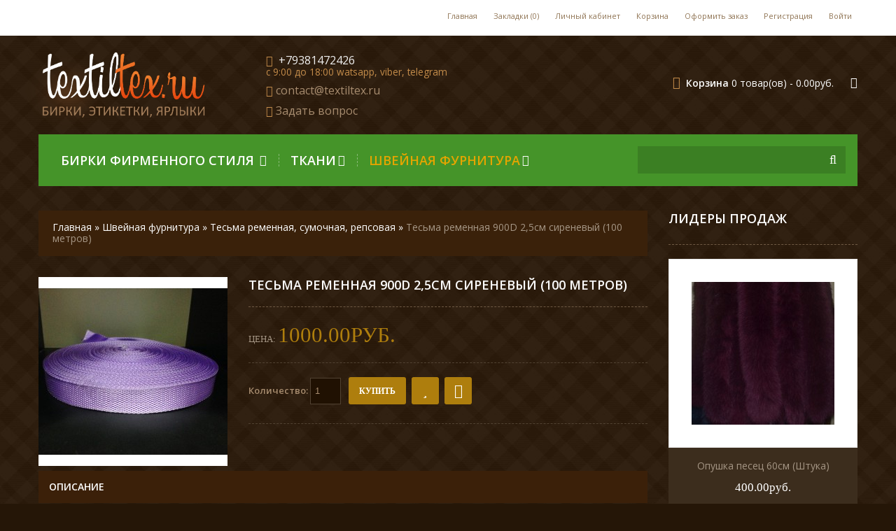

--- FILE ---
content_type: text/html; charset=utf-8
request_url: http://textiltex.ru/shvejjnaja-furnitura/tesma-remennaja-sumochnaja/tesma-remennaja-900d-25sm-sirenevyjj-(50-metrov)
body_size: 12493
content:

<!DOCTYPE html>
<html dir="ltr" lang="ru">
<head>
<meta charset="UTF-8" />
<title>Тесьма ременная 900D 2,5см сиреневый (100 метров)</title>
<base href="http://textiltex.ru/" />
<meta name="viewport" content="width=device-width, initial-scale=1, maximum-scale=1">
<link href="http://textiltex.ru/image/data/favicon.png" rel="icon" />
<link href="http://textiltex.ru/tesma-remennaja-900d-25sm-sirenevyjj-(50-metrov)" rel="canonical" />

<script>
    if (navigator.userAgent.match(/Android/i)) {
        var viewport = document.querySelector("meta[name=viewport]");
        
    }
 if(navigator.userAgent.match(/Android/i)){
    window.scrollTo(0,1);
 }
</script> 
 

<link href="catalog/view/theme/theme283/stylesheet/bootstrap.css" rel="stylesheet" type="text/css" />
<link href="catalog/view/theme/theme283/stylesheet/bootstrap-responsive.css" rel="stylesheet" type="text/css" />
<link href="catalog/view/theme/theme283/stylesheet/cloud-zoom.css" rel="stylesheet" type="text/css" />
<link rel="stylesheet" type="text/css" href="catalog/view/theme/theme283/stylesheet/stylesheet.css" />
<link href="catalog/view/theme/theme283/stylesheet/superfish.css" rel="stylesheet" type="text/css" />
<link href="catalog/view/theme/theme283/stylesheet/font-awesome.css" rel="stylesheet" type="text/css" />


<link href="catalog/view/theme/theme283/stylesheet/slideshow.css" rel="stylesheet" type="text/css" />
<link href="catalog/view/theme/theme283/stylesheet/jquery.prettyPhoto.css" rel="stylesheet" type="text/css" />
<link href="catalog/view/theme/theme283/stylesheet/camera.css" rel="stylesheet" type="text/css" />
<link href="catalog/view/theme/theme283/stylesheet/responsive.css" rel="stylesheet" type="text/css" />
<link href="catalog/view/theme/theme283/stylesheet/photoswipe.css" rel="stylesheet" type="text/css" />
<link href="catalog/view/theme/theme283/stylesheet/jquery.bxslider.css" rel="stylesheet" type="text/css" />
<link rel="stylesheet" type="text/css" href="catalog/view/javascript/jquery/colorbox/colorbox.css" media="screen" />

<link href='http://fonts.googleapis.com/css?family=Open+Sans:400,300,600&subset=latin,cyrillic-ext,latin-ext,cyrillic' rel='stylesheet' type='text/css'>
<link href='http://fonts.googleapis.com/css?family=Righteous&subset=latin,latin-ext' rel='stylesheet' type='text/css'>
<link href='http://fonts.googleapis.com/css?family=Six+Caps' rel='stylesheet' type='text/css'>

<script type="text/javascript" src="catalog/view/javascript/jquery/jquery-1.7.1.min.js"></script>
<script type="text/javascript" src="catalog/view/javascript/jquery/ui/jquery-ui-1.8.16.custom.min.js"></script>
<link rel="stylesheet" type="text/css" href="catalog/view/javascript/jquery/ui/themes/ui-lightness/jquery-ui-1.8.16.custom.css" />
<script type="text/javascript" src="catalog/view/javascript/jquery/ui/external/jquery.cookie.js"></script>
<script type="text/javascript" src="catalog/view/theme/theme283/js/fancybox/jquery.fancybox-1.3.4.pack.js"></script>
<link rel="stylesheet" type="text/css" href="catalog/view/theme/theme283/js/fancybox/jquery.fancybox-1.3.4.css" media="screen" />
<script type="text/javascript" src="catalog/view/javascript/jquery/colorbox/jquery.colorbox.js"></script>
<script type="text/javascript" src="catalog/view/javascript/jquery/jquery.jcarousel.min.js"></script>
<script type="text/javascript" src="catalog/view/javascript/jquery/jquery.cycle.js"></script>
<link rel="stylesheet" type="text/css" href="catalog/view/javascript/jquery/colorbox/colorbox.css" media="screen" />
<!--[if IE]>
<script type="text/javascript" src="catalog/view/theme/theme283/js/fancybox/jquery.fancybox-1.3.4-iefix.js"></script>
<![endif]-->
<!--[if IE]>
<script type="text/javascript" src="catalog/view/theme/theme283/js/html5.js"></script>
<![endif]-->
<!--[if lt IE 8]><div style='clear:both;height:59px;padding:0 15px 0 15px;position:relative;z-index:10000;text-align:center;'><a href="http://www.microsoft.com/windows/internet-explorer/default.aspx?ocid=ie6_countdown_bannercode"><img src="http://storage.ie6countdown.com/assets/100/images/banners/warning_bar_0000_us.jpg" border="0" height="42" width="820" alt="You are using an outdated browser. For a faster, safer browsing experience, upgrade for free today." /></a></div><![endif]-->
<script type="text/javascript" src="catalog/view/theme/theme283/js/bootstrap/bootstrap.js"></script>
<script type="text/javascript" src="catalog/view/javascript/jquery/tabs.js"></script>
<script type="text/javascript" src="catalog/view/theme/theme283/js/common.js"></script>
<script type="text/javascript" src="catalog/view/theme/theme283/js/jQuery.equalHeights.js"></script>
<script type="text/JavaScript" src="catalog/view/theme/theme283/js/cloud-zoom.1.0.2.js"></script>
<script type="text/javascript" src="catalog/view/theme/theme283/js/jquery.prettyPhoto.js"></script>
<script type="text/javascript" src="catalog/view/theme/theme283/js/jscript_zjquery.anythingslider.js"></script>
<script type="text/javascript" src="catalog/view/theme/theme283/js/superfish.js"></script>
<script type="text/javascript" src="catalog/view/theme/theme283/js/script.js"></script>
<script type="text/javascript" src="catalog/view/javascript/jquery/nivo-slider/jquery.nivo.slider.pack.js"></script>
<script type="text/javascript" src="catalog/view/theme/theme283/js/jquery.mobile-events.js"></script>
<!--[if !IE]>
<script type="text/javascript" src="catalog/view/theme/theme283/js//sl/jquery.mobile.customized.min.js"></script>
<![endif]-->
<!--[if IE]>
<script type="text/javascript" src="catalog/view/theme/theme283/js//sl/jscript_zjquery.anythingslider.js"></script>
<![endif]-->
<script type="text/javascript" src="catalog/view/theme/theme283/js/sl/camera.js"></script>
<!-- include jQuery + carouFredSel plugin -->
<!--<script type="text/javascript" language="javascript" src="catalog/view/theme/theme283/js/fredsel/jquery.carouFredSel-6.2.1.js"></script>-->

<!-- optionally include helper plugins -->
<!--<script type="text/javascript" language="javascript" src="catalog/view/theme/theme283/js/fredsel/helper-plugins/jquery.mousewheel.min.js"></script>
<script type="text/javascript" language="javascript" src="catalog/view/theme/theme283/js/fredsel/helper-plugins/jquery.touchSwipe.min.js"></script>
<script type="text/javascript" language="javascript" src="catalog/view/theme/theme283/js/fredsel/helper-plugins/jquery.transit.min.js"></script>
<script type="text/javascript" language="javascript" src="catalog/view/theme/theme283/js/fredsel/helper-plugins/jquery.ba-throttle-debounce.min.js"></script>-->
<!-- ---------------bx-slider---------------------->
<script type="text/javascript" language="javascript" src="catalog/view/theme/theme283/js/bxslider/jquery.bxslider.js"></script>
<!-- ---------------photo swipe---------------------->
<!--<script type="text/javascript" language="javascript" src="catalog/view/theme/theme283/js/photo-swipe/code.photoswipe-3.0.5.min.js"></script>-->
<script type="text/javascript" language="javascript" src="catalog/view/theme/theme283/js/photo-swipe/klass.min.js"></script>
<script type="text/javascript" language="javascript" src="catalog/view/theme/theme283/js/photo-swipe/code.photoswipe.jquery-3.0.5.js"></script>

<script type="text/javascript" src="catalog/view/javascript/jquery/tabs.js"></script>
<script type="text/javascript" src="catalog/view/javascript/jquery/colorbox/jquery.colorbox-min.js"></script>
<!--[if  IE 8]>
	<style>
		.success, #header #cart .content  { border:1px solid #e7e7e7;}
	</style>
<![endif]-->

<!--[if  IE 8]>
<link rel="stylesheet" type="text/css" href="catalog/view/theme/theme283/stylesheet/ie7.css" />
<![endif]-->
<!--[if lt IE 7]>
<link rel="stylesheet" type="text/css" href="catalog/view/theme/theme283/stylesheet/ie6.css" />
<script type="text/javascript" src="catalog/view/javascript/DD_belatedPNG_0.0.8a-min.js"></script>
<script type="text/javascript">
	DD_belatedPNG.fix('#logo img');
</script>
<![endif]-->
<link rel="stylesheet" type="text/css" href="catalog/view/theme/theme283/stylesheet/livesearch.css"/>

<script type="text/javascript">
	(function($) {
		$.fn.equalHeights = function(minHeight,maxHeight) {
			tallest=(minHeight)?minHeight:0;
			this.each(function(){
				if( $(this).height()>tallest ) tallest=$(this).height()
			});
			if((maxHeight)&&tallest>maxHeight) tallest=maxHeight;
			return this.each(function(){ $(this).height(tallest) })
		}
	})(jQuery)
</script>

<script>
  (function(i,s,o,g,r,a,m){i['GoogleAnalyticsObject']=r;i[r]=i[r]||function(){
  (i[r].q=i[r].q||[]).push(arguments)},i[r].l=1*new Date();a=s.createElement(o),
  m=s.getElementsByTagName(o)[0];a.async=1;a.src=g;m.parentNode.insertBefore(a,m)
  })(window,document,'script','//www.google-analytics.com/analytics.js','ga');

  ga('create', 'UA-62125058-1', 'auto');
  ga('send', 'pageview');

</script>
<!-- Yandex.Metrika counter --> <script type="text/javascript"> (function (d, w, c) { (w[c] = w[c] || []).push(function() { try { w.yaCounter30066464 = new Ya.Metrika({ id:30066464, clickmap:true, trackLinks:true, accurateTrackBounce:true, webvisor:true }); } catch(e) { } }); var n = d.getElementsByTagName("script")[0], s = d.createElement("script"), f = function () { n.parentNode.insertBefore(s, n); }; s.type = "text/javascript"; s.async = true; s.src = "https://mc.yandex.ru/metrika/watch.js"; if (w.opera == "[object Opera]") { d.addEventListener("DOMContentLoaded", f, false); } else { f(); } })(document, window, "yandex_metrika_callbacks"); </script> <noscript><div><img src="https://mc.yandex.ru/watch/30066464" style="position:absolute; left:-9999px;" alt="" /></div></noscript> <!-- /Yandex.Metrika counter --></head>
<body class="product-product"><a id="hidden" href="http://textiltex.ru/"></a>

<div class="swipe-left"></div>
<div id="body">
<div class="swipe">
	<div class="swipe-menu">
		<ul class="links">
			 <li class="first"><a class="" href="http://textiltex.ru/index.php?route=common/home"><i class="icon-home"></i>Главная</a></li>
			<li><a class="" href="http://textiltex.ru/index.php?route=account/wishlist" id="wishlist-total"><i class="icon-star"></i>Закладки (0)</a></li>
			<li><a class="" href="http://textiltex.ru/index.php?route=account/account"><i class="icon-user"></i>Личный кабинет</a></li>
			<li><a class="" href="http://textiltex.ru/index.php?route=checkout/cart"><i class="icon-shopping-cart"></i>Корзина</a></li>
			<li><a class="" href="http://textiltex.ru/index.php?route=checkout/checkout"><i class="icon-check"></i>Оформить заказ</a></li>
						<li><a href="http://textiltex.ru/index.php?route=account/register"><i class="icon-file-alt"></i>Регистрация</a></li>  <li class="login_h"><a href="http://textiltex.ru/index.php?route=account/login"><i class="icon-lock"></i>Войти</a></li>					</ul>
								<ul class="foot">
						<li><a href="http://textiltex.ru/index.php?route=information/information&amp;information_id=4">О Магазине</a></li>
						<li><a href="http://textiltex.ru/oplata-dostavka">Оплата - Доставка</a></li>
					</ul>
				<ul class="foot foot-1">
			<li><a href="http://textiltex.ru/index.php?route=information/contact">Контакты</a></li>
			<li><a href="http://textiltex.ru/index.php?route=information/sitemap">Карта сайта</a></li>
		</ul>
		<ul class="foot foot-2">
			<li><a href="http://textiltex.ru/index.php?route=product/manufacturer">Производители</a></li>
			<li><a href="http://textiltex.ru/index.php?route=product/special">Акции</a></li>
		</ul>
		<ul class="foot foot-3">
			<li><a href="http://textiltex.ru/index.php?route=account/order">История заказов</a></li>
			<li><a href="http://textiltex.ru/index.php?route=account/newsletter">Подписка</a></li>
		</ul>
	</div>
</div>
<div id="page">
<div id="shadow">
<div class="shadow"></div>
<header id="header">
	<div class="header-top">
	<div class="container">
		<div class="row">
			<div class="span12">
				<div class="toprow-1">
					<a class="swipe-control" href="#"><i class="icon-reorder"></i></a>
					<div class="top-search">
						<i class="icon-search"></i>
					</div>
				</div>
				<div class="toprow">
					
					<ul class="links">
						 <li class="first"><a class="" href="http://textiltex.ru/index.php?route=common/home"><i class="icon-home"></i>Главная</a></li>
						<li><a class="" href="http://textiltex.ru/index.php?route=account/wishlist" id="wishlist-total"><i class="icon-star"></i>Закладки (0)</a></li>
						<li><a class="" href="http://textiltex.ru/index.php?route=account/account"><i class="icon-user"></i>Личный кабинет</a></li>
						<li><a class="" href="http://textiltex.ru/index.php?route=checkout/cart"><i class="icon-shopping-cart"></i>Корзина</a></li>
						<li><a class="" href="http://textiltex.ru/index.php?route=checkout/checkout"><i class="icon-check"></i>Оформить заказ</a></li>
														<li><a href="http://textiltex.ru/index.php?route=account/register"><i class="icon-file-alt"></i>Регистрация</a></li>  <li class="login_h"><a href="http://textiltex.ru/index.php?route=account/login"><i class="icon-lock"></i>Войти</a></li>													</ul>
					<!--
					<div class="phone">
						<span>Тел:</span>
						‎ +79381472426 &lt;br&gt;&lt;small&gt;c 9:00 до 18:00 watsapp, viber, telegram &lt;/small&gt;					</div>
					-->
					<div class="clear"></div>
					
				</div>
			</div>
		</div>
		</div>
		</div>
		<div class="container">
		<div class="row">
			<div class="span12">
									<div id="logo">
						<div class="shad-logo"></div>
						<a href="http://textiltex.ru/index.php?route=common/home"><img src="http://textiltex.ru/image/data/tex1.png" title="TextilTex этикетки фирменного стиля, фурнитура" alt="TextilTex этикетки фирменного стиля, фурнитура" /></a>
					</div>
								
									<div id="telephone">
						
						<ul>
							<li><i class="icon-phone"></i>&nbsp;‎ +79381472426 <br><small>c 9:00 до 18:00 watsapp, viber, telegram </small>																					<li><i class="icon-envelope"></i>&nbsp;<a href="mailto:contact@textiltex.ru?subject=Вопрос" >contact@textiltex.ru</a>
														
							<li><i class="icon-comment"></i>&nbsp;<a href="index.php?route=information/contact" >Задать вопрос</a>
							
						</ul>
					</div>
								
				
				
													
				<div class="cart-position">
					<div class="cart-inner"><div id="cart" >

  <div class="heading">
	<span class="link_a"> 
		<i class="icon-shopping-cart"></i>
		<b>Корзина</b>
		<span class="sc-button"></span>
		<span id="cart-total2">0</span>
		<span id="cart-total">0 товар(ов) - 0.00руб.</span>
		<i class="icon-angle-down"></i>
		<span class="clear"></span>
		</span>
	</div>
	
  <div class="content">
  <div class="content-scroll">
	
		<div class="empty">Корзина покупок пуста!</div>
	  </div>
  </div>
</div>
</div>
				</div>				
			</div>
		</div>
				<div class="row">
			<div class="span12">
				
				<div id="menu-gadget">
					<div id="menu-icon">Категория:</div>
					<ul id="nav" class="sf-menu sf-menu-phone">
												<li class="parent"><a href="http://textiltex.ru/ehtiketki-firmennogo-stilja">Бирки фирменного стиля </a>
												
																<ul>
																																																<li >
																											<a href="http://textiltex.ru/ehtiketki-firmennogo-stilja/krepezh-dlja-ehtiketok">Крепеж для этикеток</a>
																</li>
																																																<li >
																											<a href="http://textiltex.ru/ehtiketki-firmennogo-stilja/nakatka-na-silikonovojj-lente">Накатка на силиконовой ленте</a>
																</li>
																																																<li >
																											<a href="http://textiltex.ru/ehtiketki-firmennogo-stilja/nanesenie-izobrazhenija-na-tkan">Нанесение изображения на ткань</a>
																</li>
																																																<li class="parent">
																											<a href="http://textiltex.ru/ehtiketki-firmennogo-stilja/razmernye-lenty">Размерные ленты</a>
									<ul>
																		<li>
																				<a href="http://textiltex.ru/ehtiketki-firmennogo-stilja/razmernye-lenty/razmernye-lenty-nakatannye">Размерные ленты накатанные</a>
																			</li>
																		<li>
																				<a href="http://textiltex.ru/ehtiketki-firmennogo-stilja/razmernye-lenty/razmernye-lenty-tkannye">Размерные ленты тканные</a>
																			</li>
																		</ul>
																	</li>
																																																<li >
																											<a href="http://textiltex.ru/ehtiketki-firmennogo-stilja/rezinka-s-logotipom">Резинка с логотипом</a>
																</li>
																																																<li class="parent">
																											<a href="http://textiltex.ru/ehtiketki-firmennogo-stilja/tesma-s-lgotipom">Тесьма репсова с логотипом</a>
									<ul>
																		<li>
																				<a href="http://textiltex.ru/ehtiketki-firmennogo-stilja/tesma-s-lgotipom/tesma-repsovaja-10mm">Тесьма репсовая 10мм</a>
																			</li>
																		<li>
																				<a href="http://textiltex.ru/ehtiketki-firmennogo-stilja/tesma-s-lgotipom/tesma-repsovaja-15mm">Тесьма репсовая 15мм</a>
																			</li>
																		<li>
																				<a href="http://textiltex.ru/ehtiketki-firmennogo-stilja/tesma-s-lgotipom/tesma-repsovaja-20mm">Тесьма репсовая 20мм</a>
																			</li>
																		<li>
																				<a href="http://textiltex.ru/ehtiketki-firmennogo-stilja/tesma-s-lgotipom/tesma-repsovaja-25mm">Тесьма репсовая 25мм</a>
																			</li>
																		<li>
																				<a href="http://textiltex.ru/ehtiketki-firmennogo-stilja/tesma-s-lgotipom/tesma-repsovaja-30mm">Тесьма репсовая 30мм</a>
																			</li>
																		<li>
																				<a href="http://textiltex.ru/ehtiketki-firmennogo-stilja/tesma-s-lgotipom/tesma-repsovaja-40mm">Тесьма репсовая 40мм</a>
																			</li>
																		<li>
																				<a href="http://textiltex.ru/ehtiketki-firmennogo-stilja/tesma-s-lgotipom/tesma-repsovaja-50mm">Тесьма репсовая 50мм</a>
																			</li>
																		<li>
																				<a href="http://textiltex.ru/ehtiketki-firmennogo-stilja/tesma-s-lgotipom/tesma-repsovaja-5mm">Тесьма репсовая 5мм</a>
																			</li>
																		<li>
																				<a href="http://textiltex.ru/ehtiketki-firmennogo-stilja/tesma-s-lgotipom/tesma-s-logotipom">Тесьма с логотипом</a>
																			</li>
																		</ul>
																	</li>
																																																<li >
																											<a href="http://textiltex.ru/ehtiketki-firmennogo-stilja/shnurki-s-logotipom">Шнурки с логотипом</a>
																</li>
																																																<li >
																											<a href="http://textiltex.ru/ehtiketki-firmennogo-stilja/ehtiketki-firmennogo-stilja-v-nalichii">Этикетки фирменного стиля в наличии</a>
																</li>
																																																<li >
																											<a href="http://textiltex.ru/ehtiketki-firmennogo-stilja/ehtiketki-firmennogo-stilja-zakaznye">Этикетки фирменного стиля заказные</a>
																</li>
																																																<li >
																											<a href="http://textiltex.ru/ehtiketki-firmennogo-stilja/ehtiketki-firmennogo-stilja-silikonovye">Этикетки фирменного стиля силиконовые</a>
																</li>
																								</ul>
																				</li>
												<li class="parent"><a href="http://textiltex.ru/tkani-nitki">Ткани</a>
												
																<ul>
																																																<li >
																											<a href="http://textiltex.ru/tkani-nitki/bubony-iz-naturalnogo-mekha">Бубоны из натурального меха</a>
																</li>
																																																<li >
																											<a href="http://textiltex.ru/tkani-nitki/vorotniki-iz-naturalnogo-mekha">Воротники из натурального меха</a>
																</li>
																																																<li >
																											<a href="http://textiltex.ru/tkani-nitki/dovjaz">Довяз</a>
																</li>
																																																<li >
																											<a href="http://textiltex.ru/tkani-nitki/mekh-iskusstvennyjj-dlja-igrushek">Мех искусственный для игрушек</a>
																</li>
																																																<li >
																											<a href="http://textiltex.ru/tkani-nitki/mekh-iskusstvennyjj-dlja-obuvi">Мех искусственный для обуви</a>
																</li>
																																																<li >
																											<a href="http://textiltex.ru/tkani-nitki/mekh-iskusstvennyjj-otdelochnyjj">Мех искусственный отделочный</a>
																</li>
																																																<li >
																											<a href="http://textiltex.ru/tkani-nitki/opushka-iz-naturalnogo-mekha">Опушка из натурального меха</a>
																</li>
																																																<li >
																											<a href="http://textiltex.ru/tkani-nitki/podkladka">Подкладка</a>
																</li>
																																																<li >
																											<a href="http://textiltex.ru/tkani-nitki/setka-obuvnaja">Сетка обувная</a>
																</li>
																																																<li >
																											<a href="http://textiltex.ru/tkani-nitki/setka-podkladochnaja">Сетка подкладочная</a>
																</li>
																																																<li >
																											<a href="http://textiltex.ru/tkani-nitki/sintepon-kholofajjber">Синтепон, холофайбер</a>
																</li>
																																																<li >
																											<a href="http://textiltex.ru/tkani-nitki/kamufljazhnye-takni-dlja-specodezhdy">Ткани для спецодежды, камуфляжные ткани</a>
																</li>
																																																<li >
																											<a href="http://textiltex.ru/tkani-nitki/tkani-sumochnye">Ткани сумочные</a>
																</li>
																																																<li >
																											<a href="http://textiltex.ru/tkani-nitki/tkan-atlas">Ткань атлас</a>
																</li>
																																																<li >
																											<a href="http://textiltex.ru/tkani-nitki/tkan-bifleks">Ткань бифлекс</a>
																</li>
																																																<li >
																											<a href="http://textiltex.ru/tkani-nitki/tkan-veljur">Ткань велюр</a>
																</li>
																																																<li >
																											<a href="http://textiltex.ru/tkani-nitki/tkan-zamsha-veljur-sjuet">Ткань замша, велюр, сюет</a>
																</li>
																																																<li >
																											<a href="http://textiltex.ru/tkani-nitki/tkan-iskusstvennaja-kozha">Ткань искусственная кожа</a>
																</li>
																																																<li >
																											<a href="http://textiltex.ru/tkani-nitki/tkan-len">Ткань лен</a>
																</li>
																																																<li >
																											<a href="http://textiltex.ru/tkani-nitki/tkan-plashhevka">Ткань плащевка</a>
																</li>
																																																<li >
																											<a href="http://textiltex.ru/tkani-nitki/tkan-trikotazh-angora">Ткань трикотаж ангора </a>
																</li>
																																																<li >
																											<a href="http://textiltex.ru/tkani-nitki/tkan-trikotazh-viskoza">Ткань трикотаж вискоза</a>
																</li>
																																																<li >
																											<a href="http://textiltex.ru/tkani-nitki/tkan-trikotazh-dajjving">Ткань трикотаж дайвинг</a>
																</li>
																																																<li >
																											<a href="http://textiltex.ru/tkani-nitki/tkan-trikotazh-dzhersi">Ткань трикотаж джерси</a>
																</li>
																																																<li >
																											<a href="http://textiltex.ru/tkani-nitki/tkan-trikotazh-krep">Ткань трикотаж креп</a>
																</li>
																																																<li >
																											<a href="http://textiltex.ru/tkani-nitki/tkan-trikotazh-krep-dajjving">Ткань трикотаж креп-дайвинг</a>
																</li>
																																																<li >
																											<a href="http://textiltex.ru/tkani-nitki/tkan-trikotazh-kukuruza">Ткань трикотаж кукуруза</a>
																</li>
																																																<li >
																											<a href="http://textiltex.ru/tkani-nitki/tkan-trikotazh-lakosta">Ткань трикотаж лакоста</a>
																</li>
																																																<li >
																											<a href="http://textiltex.ru/tkani-nitki/tkan-trikotazh-maslo">Ткань трикотаж масло</a>
																</li>
																																																<li >
																											<a href="http://textiltex.ru/tkani-nitki/tkan-trikotazh-mikrodajjving">Ткань трикотаж микродайвинг</a>
																</li>
																																																<li >
																											<a href="http://textiltex.ru/tkani-nitki/tkan-trikotazh-mikromaslo">Ткань трикотаж микромасло</a>
																</li>
																																																<li >
																											<a href="http://textiltex.ru/tkani-nitki/tkan-trikotazh-neopren">Ткань трикотаж неопрен</a>
																</li>
																																																<li >
																											<a href="http://textiltex.ru/tkani-nitki/tkan-trikotazh-ottoman-(rubchik)">Ткань трикотаж оттоман (рубчик)</a>
																</li>
																																																<li >
																											<a href="http://textiltex.ru/tkani-nitki/tkan-trikotazh-soft-melanzh">Ткань трикотаж софт меланж</a>
																</li>
																																																<li >
																											<a href="http://textiltex.ru/tkani-nitki/tkan-trikotazh-stegannyjj">Ткань трикотаж стеганный</a>
																</li>
																																																<li >
																											<a href="http://textiltex.ru/tkani-nitki/tkan-trikotazh-francuzskijj">Ткань трикотаж французский</a>
																</li>
																																																<li >
																											<a href="http://textiltex.ru/tkani-nitki/tkan-fatin">Ткань фатин</a>
																</li>
																																																<li >
																											<a href="http://textiltex.ru/tkani-nitki/khvosty-iz-naturalnogo-mekha">Хвосты из натурального меха</a>
																</li>
																								</ul>
																				</li>
												<li class="parent"><a href="http://textiltex.ru/shvejjnaja-furnitura">Швейная фурнитура</a>
												
																<ul>
																																																<li >
																											<a href="http://textiltex.ru/shvejjnaja-furnitura/bejjka">Бейка</a>
																</li>
																																																<li >
																											<a href="http://textiltex.ru/shvejjnaja-furnitura/busy-na-ves">Бусы на вес</a>
																</li>
																																																<li >
																											<a href="http://textiltex.ru/shvejjnaja-furnitura/vyshivki-aplikacii">Вышивки апликации</a>
																</li>
																																																<li >
																											<a href="http://textiltex.ru/shvejjnaja-furnitura/dubliriny">Дублирины</a>
																</li>
																																																<li >
																											<a href="http://textiltex.ru/shvejjnaja-furnitura/igly-groz-beckert">Иглы Groz-Beckert</a>
																</li>
																																																<li >
																											<a href="http://textiltex.ru/shvejjnaja-furnitura/kamni-kleevye-metall">Камни клеевые металл</a>
																</li>
																																																<li >
																											<a href="http://textiltex.ru/shvejjnaja-furnitura/kanty-regilin-keder">Канты, регилин, кедер</a>
																</li>
																																																<li >
																											<a href="http://textiltex.ru/shvejjnaja-furnitura/kipernaja-lenta">Киперная лента</a>
																</li>
																																																<li >
																											<a href="http://textiltex.ru/shvejjnaja-furnitura/knopka-dekorativnaja">Кнопка декоративная</a>
																</li>
																																																<li >
																											<a href="http://textiltex.ru/shvejjnaja-furnitura/knopka-magnit">Кнопка магнит</a>
																</li>
																																																<li >
																											<a href="http://textiltex.ru/shvejjnaja-furnitura/knopka-metallicheskaja">Кнопка металлическая</a>
																</li>
																																																<li >
																											<a href="http://textiltex.ru/shvejjnaja-furnitura/knopka-plastikovaja">Кнопка пластиковая</a>
																</li>
																																																<li >
																											<a href="http://textiltex.ru/shvejjnaja-furnitura/knopka-pod-obtjazhku">Кнопка под обтяжку</a>
																</li>
																																																<li >
																											<a href="http://textiltex.ru/shvejjnaja-furnitura/knopka-prishivnaja">Кнопка пришивная</a>
																</li>
																																																<li >
																											<a href="http://textiltex.ru/shvejjnaja-furnitura/knopka-trikotazhnaja-bebi-zakrytaja">Кнопка трикотажная беби закрытая</a>
																</li>
																																																<li >
																											<a href="http://textiltex.ru/shvejjnaja-furnitura/knopka-trikotazhnaja-bebi-kolco">Кнопка трикотажная беби кольцо</a>
																</li>
																																																<li >
																											<a href="http://textiltex.ru/shvejjnaja-furnitura/kolokolchiki-nakonechniki">Колокольчики наконечники</a>
																</li>
																																																<li >
																											<a href="http://textiltex.ru/shvejjnaja-furnitura/kolco-plastikovoe">Кольцо пластиковое</a>
																</li>
																																																<li >
																											<a href="http://textiltex.ru/shvejjnaja-furnitura/kruzhevo">Кружево</a>
																</li>
																																																<li >
																											<a href="http://textiltex.ru/shvejjnaja-furnitura/lipuchka">Липучка</a>
																</li>
																																																<li >
																											<a href="http://textiltex.ru/shvejjnaja-furnitura/ljuvers-(blochka)">Люверс (блочка)</a>
																</li>
																																																<li >
																											<a href="http://textiltex.ru/shvejjnaja-furnitura/molnii">Молнии</a>
																</li>
																																																<li >
																											<a href="http://textiltex.ru/shvejjnaja-furnitura/nitki-shvejjnye">Нитки швейные</a>
																</li>
																																																<li >
																											<a href="http://textiltex.ru/shvejjnaja-furnitura/oborudovanie-krepezh">Оборудование</a>
																</li>
																																																<li >
																											<a href="http://textiltex.ru/shvejjnaja-furnitura/pautinka-kleevaja-(termolenta)-dolevik">Паутинка клеевая (термолента), долевик</a>
																</li>
																																																<li >
																											<a href="http://textiltex.ru/shvejjnaja-furnitura/plechevye-nakladki-(podplechniki)-izgotovlenie">Плечевые накладки (подплечники) изготовление </a>
																</li>
																																																<li >
																											<a href="http://textiltex.ru/shvejjnaja-furnitura/polukolca">Полукольца</a>
																</li>
																																																<li >
																											<a href="http://textiltex.ru/shvejjnaja-furnitura/pojasa">Пояса</a>
																</li>
																																																<li >
																											<a href="http://textiltex.ru/shvejjnaja-furnitura/prjazhka-metal">Пряжка метал</a>
																</li>
																																																<li >
																											<a href="http://textiltex.ru/shvejjnaja-furnitura/prjazhka-plastikovaja">Пряжка пластиковая</a>
																</li>
																																																<li >
																											<a href="http://textiltex.ru/shvejjnaja-furnitura/prjazhka-pod-obtjazhku">Пряжка под обтяжку</a>
																</li>
																																																<li >
																											<a href="http://textiltex.ru/shvejjnaja-furnitura/prjazhka-razemnaja">Пряжка разъемная</a>
																</li>
																																																<li >
																											<a href="http://textiltex.ru/shvejjnaja-furnitura/pugovica-pod-obtjazhku">Пуговица под обтяжку</a>
																</li>
																																																<li >
																											<a href="http://textiltex.ru/shvejjnaja-furnitura/ramki-metallicheskie">Рамки металлические</a>
																</li>
																																																<li >
																											<a href="http://textiltex.ru/shvejjnaja-furnitura/rezinka-proizvodstvo-(izgotovlenie)">Резинка производство (изготовление)</a>
																</li>
																																																<li >
																											<a href="http://textiltex.ru/shvejjnaja-furnitura/strazy-kleevye-(kameshki)">Стразы клеевые (камешки)</a>
																</li>
																																																<li >
																											<a href="http://textiltex.ru/shvejjnaja-furnitura/tesma-atlasnaja">Тесьма атласная</a>
																</li>
																																																<li >
																											<a href="http://textiltex.ru/shvejjnaja-furnitura/tesma-okantovochnaja">Тесьма окантовочная</a>
																</li>
																																																<li class="active">
																											<a href="http://textiltex.ru/shvejjnaja-furnitura/tesma-remennaja-sumochnaja">Тесьма ременная, сумочная, репсовая</a>
																</li>
																																																<li >
																											<a href="http://textiltex.ru/shvejjnaja-furnitura/tesma-svetootrazhajushhaja">Тесьма светоотражающая</a>
																</li>
																																																<li >
																											<a href="http://textiltex.ru/shvejjnaja-furnitura/ukrashenie-plalastikovye">Украшение плаластиковые</a>
																</li>
																																																<li >
																											<a href="http://textiltex.ru/shvejjnaja-furnitura/ukrashenija-na-kozhe">Украшения на коже</a>
																</li>
																																																<li >
																											<a href="http://textiltex.ru/shvejjnaja-furnitura/fiksatory">Фиксаторы</a>
																</li>
																																																<li >
																											<a href="http://textiltex.ru/shvejjnaja-furnitura/flizeliny">Флизелины</a>
																</li>
																																																<li >
																											<a href="http://textiltex.ru/shvejjnaja-furnitura/furnitura-dlja-bejjsbolok">Фурнитура для бейсболок</a>
																</li>
																																																<li >
																											<a href="http://textiltex.ru/shvejjnaja-furnitura/furnitura-dlja-belja">Фурнитура для белья</a>
																</li>
																																																<li >
																											<a href="http://textiltex.ru/shvejjnaja-furnitura/furnitura-dlja-obuvi">Фурнитура для обуви</a>
																</li>
																																																<li >
																											<a href="http://textiltex.ru/shvejjnaja-furnitura/furnitura-dlja-sumok">Фурнитура для сумок</a>
																</li>
																																																<li >
																											<a href="http://textiltex.ru/shvejjnaja-furnitura/kholiten">Хольнитены</a>
																</li>
																																																<li >
																											<a href="http://textiltex.ru/shvejjnaja-furnitura/cepi">Цепи</a>
																</li>
																																																<li >
																											<a href="http://textiltex.ru/shvejjnaja-furnitura/shajjby-plastikovye">Шайбы пластиковые</a>
																</li>
																																																<li >
																											<a href="http://textiltex.ru/shvejjnaja-furnitura/shevrony">Шевроны</a>
																</li>
																																																<li >
																											<a href="http://textiltex.ru/shvejjnaja-furnitura/shipy">Шипы</a>
																</li>
																																																<li >
																											<a href="http://textiltex.ru/shvejjnaja-furnitura/shnury">Шнуры</a>
																</li>
																																																<li >
																											<a href="http://textiltex.ru/shvejjnaja-furnitura/shnury-dlja-natjazhnykh-potolkov">Шнуры для натяжных потолков</a>
																</li>
																																																<li >
																											<a href="http://textiltex.ru/shvejjnaja-furnitura/shnury-proizvodstvo-(izgotovlenie)">Шнуры производство (изготовление)</a>
																</li>
																								</ul>
																				</li>
											</ul>
				</div>
				
			</div>
		</div>
			
		<div id="menu">
				<div class="span12"><div>
					<script type="text/javascript">
						$(document).ready(function(){
						
							$('.menu ul li').last().addClass('last');
							$('.menu ul li li').last().addClass('last');
						});
					</script>
					<ul  class="menu">
																								<li class="cat_1">
												<a href="http://textiltex.ru/ehtiketki-firmennogo-stilja">Бирки фирменного стиля </a>
											
																<ul>																																																<li>
																											<a class="screenshot1"  href="http://textiltex.ru/ehtiketki-firmennogo-stilja/krepezh-dlja-ehtiketok">Крепеж для этикеток</a>
																</li>
																																																<li>
																											<a class="screenshot1"  href="http://textiltex.ru/ehtiketki-firmennogo-stilja/nakatka-na-silikonovojj-lente">Накатка на силиконовой ленте</a>
																</li>
																																																<li>
																											<a class="screenshot1"  href="http://textiltex.ru/ehtiketki-firmennogo-stilja/nanesenie-izobrazhenija-na-tkan">Нанесение изображения на ткань</a>
																</li>
																																																<li>
																											<a class="screenshot1"  href="http://textiltex.ru/ehtiketki-firmennogo-stilja/razmernye-lenty">Размерные ленты</a>
									<ul>
																		<li>
																				<a href="http://textiltex.ru/ehtiketki-firmennogo-stilja/razmernye-lenty/razmernye-lenty-nakatannye">Размерные ленты накатанные</a>
																			</li>
																		<li>
																				<a href="http://textiltex.ru/ehtiketki-firmennogo-stilja/razmernye-lenty/razmernye-lenty-tkannye">Размерные ленты тканные</a>
																			</li>
																		</ul>
																	</li>
																																																<li>
																											<a class="screenshot1"  href="http://textiltex.ru/ehtiketki-firmennogo-stilja/rezinka-s-logotipom">Резинка с логотипом</a>
																</li>
																																																<li>
																											<a class="screenshot1"  href="http://textiltex.ru/ehtiketki-firmennogo-stilja/tesma-s-lgotipom">Тесьма репсова с логотипом</a>
									<ul>
																		<li>
																				<a href="http://textiltex.ru/ehtiketki-firmennogo-stilja/tesma-s-lgotipom/tesma-repsovaja-10mm">Тесьма репсовая 10мм</a>
																			</li>
																		<li>
																				<a href="http://textiltex.ru/ehtiketki-firmennogo-stilja/tesma-s-lgotipom/tesma-repsovaja-15mm">Тесьма репсовая 15мм</a>
																			</li>
																		<li>
																				<a href="http://textiltex.ru/ehtiketki-firmennogo-stilja/tesma-s-lgotipom/tesma-repsovaja-20mm">Тесьма репсовая 20мм</a>
																			</li>
																		<li>
																				<a href="http://textiltex.ru/ehtiketki-firmennogo-stilja/tesma-s-lgotipom/tesma-repsovaja-25mm">Тесьма репсовая 25мм</a>
																			</li>
																		<li>
																				<a href="http://textiltex.ru/ehtiketki-firmennogo-stilja/tesma-s-lgotipom/tesma-repsovaja-30mm">Тесьма репсовая 30мм</a>
																			</li>
																		<li>
																				<a href="http://textiltex.ru/ehtiketki-firmennogo-stilja/tesma-s-lgotipom/tesma-repsovaja-40mm">Тесьма репсовая 40мм</a>
																			</li>
																		<li>
																				<a href="http://textiltex.ru/ehtiketki-firmennogo-stilja/tesma-s-lgotipom/tesma-repsovaja-50mm">Тесьма репсовая 50мм</a>
																			</li>
																		<li>
																				<a href="http://textiltex.ru/ehtiketki-firmennogo-stilja/tesma-s-lgotipom/tesma-repsovaja-5mm">Тесьма репсовая 5мм</a>
																			</li>
																		<li>
																				<a href="http://textiltex.ru/ehtiketki-firmennogo-stilja/tesma-s-lgotipom/tesma-s-logotipom">Тесьма с логотипом</a>
																			</li>
																		</ul>
																	</li>
																																																<li>
																											<a class="screenshot1"  href="http://textiltex.ru/ehtiketki-firmennogo-stilja/shnurki-s-logotipom">Шнурки с логотипом</a>
																</li>
																																																<li>
																											<a class="screenshot1"  href="http://textiltex.ru/ehtiketki-firmennogo-stilja/ehtiketki-firmennogo-stilja-v-nalichii">Этикетки фирменного стиля в наличии</a>
																</li>
																																																<li>
																											<a class="screenshot1"  href="http://textiltex.ru/ehtiketki-firmennogo-stilja/ehtiketki-firmennogo-stilja-zakaznye">Этикетки фирменного стиля заказные</a>
																</li>
																																																<li>
																											<a class="screenshot1"  href="http://textiltex.ru/ehtiketki-firmennogo-stilja/ehtiketki-firmennogo-stilja-silikonovye">Этикетки фирменного стиля силиконовые</a>
																</li>
																								</ul>
																				</li>												<li class="cat_2">
												<a href="http://textiltex.ru/tkani-nitki">Ткани</a>
											
																<ul>																																																<li>
																											<a class="screenshot1"  href="http://textiltex.ru/tkani-nitki/bubony-iz-naturalnogo-mekha">Бубоны из натурального меха</a>
																</li>
																																																<li>
																											<a class="screenshot1"  href="http://textiltex.ru/tkani-nitki/vorotniki-iz-naturalnogo-mekha">Воротники из натурального меха</a>
																</li>
																																																<li>
																											<a class="screenshot1"  href="http://textiltex.ru/tkani-nitki/dovjaz">Довяз</a>
																</li>
																																																<li>
																											<a class="screenshot1"  href="http://textiltex.ru/tkani-nitki/mekh-iskusstvennyjj-dlja-igrushek">Мех искусственный для игрушек</a>
																</li>
																																																<li>
																											<a class="screenshot1"  href="http://textiltex.ru/tkani-nitki/mekh-iskusstvennyjj-dlja-obuvi">Мех искусственный для обуви</a>
																</li>
																																																<li>
																											<a class="screenshot1"  href="http://textiltex.ru/tkani-nitki/mekh-iskusstvennyjj-otdelochnyjj">Мех искусственный отделочный</a>
																</li>
																																																<li>
																											<a class="screenshot1"  href="http://textiltex.ru/tkani-nitki/opushka-iz-naturalnogo-mekha">Опушка из натурального меха</a>
																</li>
																																																<li>
																											<a class="screenshot1"  href="http://textiltex.ru/tkani-nitki/podkladka">Подкладка</a>
																</li>
																																																<li>
																											<a class="screenshot1"  href="http://textiltex.ru/tkani-nitki/setka-obuvnaja">Сетка обувная</a>
																</li>
																																																<li>
																											<a class="screenshot1"  href="http://textiltex.ru/tkani-nitki/setka-podkladochnaja">Сетка подкладочная</a>
																</li>
																																																<li>
																											<a class="screenshot1"  href="http://textiltex.ru/tkani-nitki/sintepon-kholofajjber">Синтепон, холофайбер</a>
																</li>
																																																<li>
																											<a class="screenshot1"  href="http://textiltex.ru/tkani-nitki/kamufljazhnye-takni-dlja-specodezhdy">Ткани для спецодежды, камуфляжные ткани</a>
																</li>
																																																<li>
																											<a class="screenshot1"  href="http://textiltex.ru/tkani-nitki/tkani-sumochnye">Ткани сумочные</a>
																</li>
																																																<li>
																											<a class="screenshot1"  href="http://textiltex.ru/tkani-nitki/tkan-atlas">Ткань атлас</a>
																</li>
																																																<li>
																											<a class="screenshot1"  href="http://textiltex.ru/tkani-nitki/tkan-bifleks">Ткань бифлекс</a>
																</li>
																																																<li>
																											<a class="screenshot1"  href="http://textiltex.ru/tkani-nitki/tkan-veljur">Ткань велюр</a>
																</li>
																																																<li>
																											<a class="screenshot1"  href="http://textiltex.ru/tkani-nitki/tkan-zamsha-veljur-sjuet">Ткань замша, велюр, сюет</a>
																</li>
																																																<li>
																											<a class="screenshot1"  href="http://textiltex.ru/tkani-nitki/tkan-iskusstvennaja-kozha">Ткань искусственная кожа</a>
																</li>
																																																<li>
																											<a class="screenshot1"  href="http://textiltex.ru/tkani-nitki/tkan-len">Ткань лен</a>
																</li>
																																																<li>
																											<a class="screenshot1"  href="http://textiltex.ru/tkani-nitki/tkan-plashhevka">Ткань плащевка</a>
																</li>
																																																<li>
																											<a class="screenshot1"  href="http://textiltex.ru/tkani-nitki/tkan-trikotazh-angora">Ткань трикотаж ангора </a>
																</li>
																																																<li>
																											<a class="screenshot1"  href="http://textiltex.ru/tkani-nitki/tkan-trikotazh-viskoza">Ткань трикотаж вискоза</a>
																</li>
																																																<li>
																											<a class="screenshot1"  href="http://textiltex.ru/tkani-nitki/tkan-trikotazh-dajjving">Ткань трикотаж дайвинг</a>
																</li>
																																																<li>
																											<a class="screenshot1"  href="http://textiltex.ru/tkani-nitki/tkan-trikotazh-dzhersi">Ткань трикотаж джерси</a>
																</li>
																																																<li>
																											<a class="screenshot1"  href="http://textiltex.ru/tkani-nitki/tkan-trikotazh-krep">Ткань трикотаж креп</a>
																</li>
																																																<li>
																											<a class="screenshot1"  href="http://textiltex.ru/tkani-nitki/tkan-trikotazh-krep-dajjving">Ткань трикотаж креп-дайвинг</a>
																</li>
																																																<li>
																											<a class="screenshot1"  href="http://textiltex.ru/tkani-nitki/tkan-trikotazh-kukuruza">Ткань трикотаж кукуруза</a>
																</li>
																																																<li>
																											<a class="screenshot1"  href="http://textiltex.ru/tkani-nitki/tkan-trikotazh-lakosta">Ткань трикотаж лакоста</a>
																</li>
																																																<li>
																											<a class="screenshot1"  href="http://textiltex.ru/tkani-nitki/tkan-trikotazh-maslo">Ткань трикотаж масло</a>
																</li>
																																																<li>
																											<a class="screenshot1"  href="http://textiltex.ru/tkani-nitki/tkan-trikotazh-mikrodajjving">Ткань трикотаж микродайвинг</a>
																</li>
																																																<li>
																											<a class="screenshot1"  href="http://textiltex.ru/tkani-nitki/tkan-trikotazh-mikromaslo">Ткань трикотаж микромасло</a>
																</li>
																																																<li>
																											<a class="screenshot1"  href="http://textiltex.ru/tkani-nitki/tkan-trikotazh-neopren">Ткань трикотаж неопрен</a>
																</li>
																																																<li>
																											<a class="screenshot1"  href="http://textiltex.ru/tkani-nitki/tkan-trikotazh-ottoman-(rubchik)">Ткань трикотаж оттоман (рубчик)</a>
																</li>
																																																<li>
																											<a class="screenshot1"  href="http://textiltex.ru/tkani-nitki/tkan-trikotazh-soft-melanzh">Ткань трикотаж софт меланж</a>
																</li>
																																																<li>
																											<a class="screenshot1"  href="http://textiltex.ru/tkani-nitki/tkan-trikotazh-stegannyjj">Ткань трикотаж стеганный</a>
																</li>
																																																<li>
																											<a class="screenshot1"  href="http://textiltex.ru/tkani-nitki/tkan-trikotazh-francuzskijj">Ткань трикотаж французский</a>
																</li>
																																																<li>
																											<a class="screenshot1"  href="http://textiltex.ru/tkani-nitki/tkan-fatin">Ткань фатин</a>
																</li>
																																																<li>
																											<a class="screenshot1"  href="http://textiltex.ru/tkani-nitki/khvosty-iz-naturalnogo-mekha">Хвосты из натурального меха</a>
																</li>
																								</ul>
																				</li>												<li class="active cat_3">
												<a href="http://textiltex.ru/shvejjnaja-furnitura">Швейная фурнитура</a>
											
																<ul>																																																<li>
																											<a class="screenshot1"  href="http://textiltex.ru/shvejjnaja-furnitura/bejjka">Бейка</a>
																</li>
																																																<li>
																											<a class="screenshot1"  href="http://textiltex.ru/shvejjnaja-furnitura/busy-na-ves">Бусы на вес</a>
																</li>
																																																<li>
																											<a class="screenshot1"  href="http://textiltex.ru/shvejjnaja-furnitura/vyshivki-aplikacii">Вышивки апликации</a>
																</li>
																																																<li>
																											<a class="screenshot1"  href="http://textiltex.ru/shvejjnaja-furnitura/dubliriny">Дублирины</a>
																</li>
																																																<li>
																											<a class="screenshot1"  href="http://textiltex.ru/shvejjnaja-furnitura/igly-groz-beckert">Иглы Groz-Beckert</a>
																</li>
																																																<li>
																											<a class="screenshot1"  href="http://textiltex.ru/shvejjnaja-furnitura/kamni-kleevye-metall">Камни клеевые металл</a>
																</li>
																																																<li>
																											<a class="screenshot1"  href="http://textiltex.ru/shvejjnaja-furnitura/kanty-regilin-keder">Канты, регилин, кедер</a>
																</li>
																																																<li>
																											<a class="screenshot1"  href="http://textiltex.ru/shvejjnaja-furnitura/kipernaja-lenta">Киперная лента</a>
																</li>
																																																<li>
																											<a class="screenshot1"  href="http://textiltex.ru/shvejjnaja-furnitura/knopka-dekorativnaja">Кнопка декоративная</a>
																</li>
																																																<li>
																											<a class="screenshot1"  href="http://textiltex.ru/shvejjnaja-furnitura/knopka-magnit">Кнопка магнит</a>
																</li>
																																																<li>
																											<a class="screenshot1"  href="http://textiltex.ru/shvejjnaja-furnitura/knopka-metallicheskaja">Кнопка металлическая</a>
																</li>
																																																<li>
																											<a class="screenshot1"  href="http://textiltex.ru/shvejjnaja-furnitura/knopka-plastikovaja">Кнопка пластиковая</a>
																</li>
																																																<li>
																											<a class="screenshot1"  href="http://textiltex.ru/shvejjnaja-furnitura/knopka-pod-obtjazhku">Кнопка под обтяжку</a>
																</li>
																																																<li>
																											<a class="screenshot1"  href="http://textiltex.ru/shvejjnaja-furnitura/knopka-prishivnaja">Кнопка пришивная</a>
																</li>
																																																<li>
																											<a class="screenshot1"  href="http://textiltex.ru/shvejjnaja-furnitura/knopka-trikotazhnaja-bebi-zakrytaja">Кнопка трикотажная беби закрытая</a>
																</li>
																																																<li>
																											<a class="screenshot1"  href="http://textiltex.ru/shvejjnaja-furnitura/knopka-trikotazhnaja-bebi-kolco">Кнопка трикотажная беби кольцо</a>
																</li>
																																																<li>
																											<a class="screenshot1"  href="http://textiltex.ru/shvejjnaja-furnitura/kolokolchiki-nakonechniki">Колокольчики наконечники</a>
																</li>
																																																<li>
																											<a class="screenshot1"  href="http://textiltex.ru/shvejjnaja-furnitura/kolco-plastikovoe">Кольцо пластиковое</a>
																</li>
																																																<li>
																											<a class="screenshot1"  href="http://textiltex.ru/shvejjnaja-furnitura/kruzhevo">Кружево</a>
																</li>
																																																<li>
																											<a class="screenshot1"  href="http://textiltex.ru/shvejjnaja-furnitura/lipuchka">Липучка</a>
																</li>
																																																<li>
																											<a class="screenshot1"  href="http://textiltex.ru/shvejjnaja-furnitura/ljuvers-(blochka)">Люверс (блочка)</a>
																</li>
																																																<li>
																											<a class="screenshot1"  href="http://textiltex.ru/shvejjnaja-furnitura/molnii">Молнии</a>
																</li>
																																																<li>
																											<a class="screenshot1"  href="http://textiltex.ru/shvejjnaja-furnitura/nitki-shvejjnye">Нитки швейные</a>
																</li>
																																																<li>
																											<a class="screenshot1"  href="http://textiltex.ru/shvejjnaja-furnitura/oborudovanie-krepezh">Оборудование</a>
																</li>
																																																<li>
																											<a class="screenshot1"  href="http://textiltex.ru/shvejjnaja-furnitura/pautinka-kleevaja-(termolenta)-dolevik">Паутинка клеевая (термолента), долевик</a>
																</li>
																																																<li>
																											<a class="screenshot1"  href="http://textiltex.ru/shvejjnaja-furnitura/plechevye-nakladki-(podplechniki)-izgotovlenie">Плечевые накладки (подплечники) изготовление </a>
																</li>
																																																<li>
																											<a class="screenshot1"  href="http://textiltex.ru/shvejjnaja-furnitura/polukolca">Полукольца</a>
																</li>
																																																<li>
																											<a class="screenshot1"  href="http://textiltex.ru/shvejjnaja-furnitura/pojasa">Пояса</a>
																</li>
																																																<li>
																											<a class="screenshot1"  href="http://textiltex.ru/shvejjnaja-furnitura/prjazhka-metal">Пряжка метал</a>
																</li>
																																																<li>
																											<a class="screenshot1"  href="http://textiltex.ru/shvejjnaja-furnitura/prjazhka-plastikovaja">Пряжка пластиковая</a>
																</li>
																																																<li>
																											<a class="screenshot1"  href="http://textiltex.ru/shvejjnaja-furnitura/prjazhka-pod-obtjazhku">Пряжка под обтяжку</a>
																</li>
																																																<li>
																											<a class="screenshot1"  href="http://textiltex.ru/shvejjnaja-furnitura/prjazhka-razemnaja">Пряжка разъемная</a>
																</li>
																																																<li>
																											<a class="screenshot1"  href="http://textiltex.ru/shvejjnaja-furnitura/pugovica-pod-obtjazhku">Пуговица под обтяжку</a>
																</li>
																																																<li>
																											<a class="screenshot1"  href="http://textiltex.ru/shvejjnaja-furnitura/ramki-metallicheskie">Рамки металлические</a>
																</li>
																																																<li>
																											<a class="screenshot1"  href="http://textiltex.ru/shvejjnaja-furnitura/rezinka-proizvodstvo-(izgotovlenie)">Резинка производство (изготовление)</a>
																</li>
																																																<li>
																											<a class="screenshot1"  href="http://textiltex.ru/shvejjnaja-furnitura/strazy-kleevye-(kameshki)">Стразы клеевые (камешки)</a>
																</li>
																																																<li>
																											<a class="screenshot1"  href="http://textiltex.ru/shvejjnaja-furnitura/tesma-atlasnaja">Тесьма атласная</a>
																</li>
																																																<li>
																											<a class="screenshot1"  href="http://textiltex.ru/shvejjnaja-furnitura/tesma-okantovochnaja">Тесьма окантовочная</a>
																</li>
																																																<li class="active">																		<a class="screenshot1"  href="http://textiltex.ru/shvejjnaja-furnitura/tesma-remennaja-sumochnaja">Тесьма ременная, сумочная, репсовая</a>
																</li>
																																																<li>
																											<a class="screenshot1"  href="http://textiltex.ru/shvejjnaja-furnitura/tesma-svetootrazhajushhaja">Тесьма светоотражающая</a>
																</li>
																																																<li>
																											<a class="screenshot1"  href="http://textiltex.ru/shvejjnaja-furnitura/ukrashenie-plalastikovye">Украшение плаластиковые</a>
																</li>
																																																<li>
																											<a class="screenshot1"  href="http://textiltex.ru/shvejjnaja-furnitura/ukrashenija-na-kozhe">Украшения на коже</a>
																</li>
																																																<li>
																											<a class="screenshot1"  href="http://textiltex.ru/shvejjnaja-furnitura/fiksatory">Фиксаторы</a>
																</li>
																																																<li>
																											<a class="screenshot1"  href="http://textiltex.ru/shvejjnaja-furnitura/flizeliny">Флизелины</a>
																</li>
																																																<li>
																											<a class="screenshot1"  href="http://textiltex.ru/shvejjnaja-furnitura/furnitura-dlja-bejjsbolok">Фурнитура для бейсболок</a>
																</li>
																																																<li>
																											<a class="screenshot1"  href="http://textiltex.ru/shvejjnaja-furnitura/furnitura-dlja-belja">Фурнитура для белья</a>
																</li>
																																																<li>
																											<a class="screenshot1"  href="http://textiltex.ru/shvejjnaja-furnitura/furnitura-dlja-obuvi">Фурнитура для обуви</a>
																</li>
																																																<li>
																											<a class="screenshot1"  href="http://textiltex.ru/shvejjnaja-furnitura/furnitura-dlja-sumok">Фурнитура для сумок</a>
																</li>
																																																<li>
																											<a class="screenshot1"  href="http://textiltex.ru/shvejjnaja-furnitura/kholiten">Хольнитены</a>
																</li>
																																																<li>
																											<a class="screenshot1"  href="http://textiltex.ru/shvejjnaja-furnitura/cepi">Цепи</a>
																</li>
																																																<li>
																											<a class="screenshot1"  href="http://textiltex.ru/shvejjnaja-furnitura/shajjby-plastikovye">Шайбы пластиковые</a>
																</li>
																																																<li>
																											<a class="screenshot1"  href="http://textiltex.ru/shvejjnaja-furnitura/shevrony">Шевроны</a>
																</li>
																																																<li>
																											<a class="screenshot1"  href="http://textiltex.ru/shvejjnaja-furnitura/shipy">Шипы</a>
																</li>
																																																<li>
																											<a class="screenshot1"  href="http://textiltex.ru/shvejjnaja-furnitura/shnury">Шнуры</a>
																</li>
																																																<li>
																											<a class="screenshot1"  href="http://textiltex.ru/shvejjnaja-furnitura/shnury-dlja-natjazhnykh-potolkov">Шнуры для натяжных потолков</a>
																</li>
																																																<li>
																											<a class="screenshot1"  href="http://textiltex.ru/shvejjnaja-furnitura/shnury-proizvodstvo-(izgotovlenie)">Шнуры производство (изготовление)</a>
																</li>
																								</ul>
																				</li>						</ul>
					<div class="clear"></div>
				</div>
	</div>
		</div>
	<div id="search">
		<div class="inner">
			<div class="button-search"><i class="icon-search"></i><span>Поиск</span></div>
			<input  type="text" name="search" value="" />
		</div>
	</div>
	</div>	
</header>
<section>
	

<div id="container">
<p id="back-top"> <a href="#top"><span></span></a> </p>
<div class="container">
<div id="notification"> </div>
<div class="row">
<div class="span9">
	<div class="row">
<div class="span9  " id="content">	<div class="breadcrumb">
		<a href="http://textiltex.ru/index.php?route=common/home">Главная</a>
		 &raquo; <a href="http://textiltex.ru/shvejjnaja-furnitura">Швейная фурнитура</a>
		 &raquo; <a href="http://textiltex.ru/shvejjnaja-furnitura/tesma-remennaja-sumochnaja">Тесьма ременная, сумочная, репсовая</a>
		 &raquo; <a href="http://textiltex.ru/shvejjnaja-furnitura/tesma-remennaja-sumochnaja/tesma-remennaja-900d-25sm-sirenevyjj-(50-metrov)">Тесьма ременная 900D 2,5см сиреневый (100 метров)</a>
		</div>
	<div class="product-info">
		<div class="row">

		<div class="span3">
			<h1 class="view">Тесьма ременная 900D 2,5см сиреневый (100 метров)</h1>
	
	<script type="text/javascript">
		jQuery(document).ready(function(){
		var myPhotoSwipe = $("#gallery a").photoSwipe({ enableMouseWheel: false , enableKeyboard: false, captionAndToolbarAutoHideDelay:0 });
		});
	</script>
	
		<div id="full_gallery">
		<ul id="gallery">
					</ul>
		
	</div>
	
				<div id="default_gallery" class="left spacing">
			
									<div class="image"> 
				<a href="http://textiltex.ru/image/cache/import_files/00000001228-600x600.jpg" title="Тесьма ременная 900D 2,5см сиреневый (100 метров)" class = 'cloud-zoom' id='zoom1' rel="position: 'right'" >
					<img src="http://textiltex.ru/image/cache/import_files/00000001228-270x270.jpg" orig="http://textiltex.ru/image/cache/import_files/00000001228-270x270.jpg" title="Тесьма ременная 900D 2,5см сиреневый (100 метров)" alt="Тесьма ременная 900D 2,5см сиреневый (100 метров)" id="image1"/>
				</a>
				<a href="http://textiltex.ru/image/cache/import_files/00000001228-600x600.jpg" title="Тесьма ременная 900D 2,5см сиреневый (100 метров)">
				<!--<img id="image" src="http://textiltex.ru/image/cache/import_files/00000001228-270x270.jpg" title="Тесьма ременная 900D 2,5см сиреневый (100 метров)" alt="Тесьма ременная 900D 2,5см сиреневый (100 метров)" />-->
				</a>
			</div>
						
					</div>
				</div>
	<div class="span6">
		<h1>Тесьма ременная 900D 2,5см сиреневый (100 метров)</h1>
	  <div class="description">
		<div class="product-section">
						<!--<span>Модель:</span> <br />-->
						<!--<span>Наличие:</span><div class="prod-stock">В наличии</div>-->
		</div>
		
	  	  <div class="price"  style="padding:0px 0px 23px 0px; border-top:none;" >
		<span class="text-price">Цена:</span>
				<span class="price-new">1000.00руб.</span>
				<!-- за --> 							  </div>
	  	  
	  
	   	  	  <div class="cart">
		<div class="prod-row">
			<div class="cart-top">
				<div class="cart-top-padd form-inline">
					<label>Количество:						<input class="q-mini" type="text" name="quantity" size="2" value="1" />
						<input class="q-mini" type="hidden" name="product_id" size="2" value="1115" />
					</label>
					<a id="button-cart" class="button-prod" ><!--<i class="icon-shopping-cart"></i>--><span>Купить</span></a>
				</div>
				<div class="extra-button">
					<div class="wishlist">
						<a class="tooltip-2" onclick="addToWishList('1115');" title="В закладки"><i class="icon-star"></i><span>В закладки</span></a>
					</div>
					<div class="compare">
						<a class="tooltip-2" onclick="addToCompare('1115');" title="В сравнения"><i class="icon-bar-chart"></i><span>В сравнения</span></a>
					</div>
				</div>
				<div class="clear"></div>
							</div>
		</div>
		</div>
		<div class="clear"></div>
				<div class="clear"></div>
		<div class="share">
			<!-- AddThis Button BEGIN -->
			<span class='st_facebook_hcount' displayText='Facebook'></span>
			<span class='st_twitter_hcount' displayText='Tweet'></span>
			<span class='st_googleplus_hcount' displayText='Google +'></span>
			<span class='st_pinterest_hcount' displayText='Pinterest'></span>
			<script type="text/javascript" src="http://w.sharethis.com/button/buttons.js"></script>
			<script type="text/javascript">stLight.options({publisher: "00fa5650-86c7-427f-b3c6-dfae37250d99", doNotHash: false, doNotCopy: false, hashAddressBar: false});</script>
			<!-- AddThis Button END -->
		</div>
	</div>
  </div>
  </div>
	<div class="tabs">
		<div class="tab-heading">
			Описание		</div>
		<div class="tab-content">
					</div>
	</div>
			  
  </div>
    </div>
  	</div>
</div>
<aside class="span3" id="column-right">
    <script type="text/javascript">
		(function($){$.fn.equalHeights=function(minHeight,maxHeight){tallest=(minHeight)?minHeight:0;this.each(function(){if($(this).height()>tallest){tallest=$(this).height()}});if((maxHeight)&&tallest>maxHeight)tallest=maxHeight;return this.each(function(){$(this).height(tallest)})}})(jQuery)
	$(window).load(function(){
		if($(".maxheight-best").length){
		$(".maxheight-best").equalHeights()}
	})
</script>
<div class="box bestsellers">
  <div class="box-heading">Лидеры продаж</div>
  <div class="box-content">
	<div class="box-product">
		<ul class="row">
		  		  			<li class="first-in-line last_line span2">
				<div class="image2">
					<a href="http://textiltex.ru/opushka-pesec-60sm-(shtuka)"><img id="img_433" src="http://textiltex.ru/image/cache/import_files/00000000492-204x204.jpg" alt="Опушка песец 60см (Штука)" /></a>					
				</div>
				<div class="inner">
					<div class="f-left">
						<div class="name maxheight-best"><a href="http://textiltex.ru/opushka-pesec-60sm-(shtuka)">Опушка песец 60см (Штука)</a></div>
												<div class="price">
														400.00руб.													</div>
												<!---->
					</div>
					<div class="cart-button">
						<div class="cart"><a title="Купить" data-id="433;" class="button addToCart"><!--<i class="icon-shopping-cart"></i>--><span>Купить</span></a></div>
						<!--<a href="<b>Notice</b>: Use of undefined constant php - assumed 'php' in <b>/var/www/textiltex/data/www/textiltex.ru/catalog/view/theme/theme283/template/module/bestseller.tpl</b> on line <b>56</b>" class="button details"><span><b>Notice</b>: Use of undefined constant php - assumed 'php' in <b>/var/www/textiltex/data/www/textiltex.ru/catalog/view/theme/theme283/template/module/bestseller.tpl</b> on line <b>56</b></span></a>
						
						<div class="compare"><a class="tooltip-1" title="В сравнения"  onclick="addToCompare('433');"><i class="icon-bar-chart"></i><span>В сравнения</span></a></div>
						<div class="wishlist"><a class="tooltip-1" title="В закладки"  onclick="addToWishList('433');"><i class="icon-star"></i><span>В закладки</span></a></div>-->
						<span class="clear"></span>
					</div>
					<div class="clear"></div>
					<div class="rating">
											</div>
				</div>
				<div class="clear"></div>
			  </li>
		  		</ul>
	</div>
  </div>
</div>
    <div class="box info" id="compare">
	<div class="box-heading">Product Comparison</div>
	<div class="box-content">
				<div class="product-compare"><a class="button" href="http://textiltex.ru/index.php?route=product/compare"><span>Product Compare</span></a></div>
	</div>
</div>

  </aside>

<script type="text/javascript"><!--
  
  $('select[name="profile_id"], input[name="quantity"]').change(function(){
    $.ajax({
		url: 'index.php?route=product/product/getRecurringDescription',
		type: 'post',
		data: $('input[name="product_id"], input[name="quantity"], select[name="profile_id"]'),
		dataType: 'json',
        beforeSend: function() {
            $('#profile-description').html('');
        },
		success: function(json) {
			$('.success, .warning, .attention, information, .error').remove();
            
			if (json['success']) {
                $('#profile-description').html(json['success']);
			}	
		}
	});
});
  
$('#button-cart').bind('click', function() {
	$.ajax({
		url: 'index.php?route=checkout/cart/add',
		type: 'post',
		data: $('.product-info input[type=\'text\'], .product-info input[type=\'hidden\'], .product-info input[type=\'radio\']:checked, .product-info input[type=\'checkbox\']:checked, .product-info select, .product-info textarea'),
		dataType: 'json',
		success: function(json) {
			$('.success, .warning, .attention, information, .error').remove();
			
			if (json['error']) {
				if (json['error']['option']) {
					for (i in json['error']['option']) {
						$('#option-' + i).after('<span class="error">' + json['error']['option'][i] + '</span>');
					}
				}
				if (json['error']['profile']) {
                    $('select[name="profile_id"]').after('<span class="error">' + json['error']['profile'] + '</span>');
                }
			} 
			
			if (json['success']) {
				$('#notification').html('<div class="success" style="display: none;">' + json['success'] + '<span><i class="icon-remove-sign"></i></span></div>');
					
				$('.success').fadeIn('slow');
					
				$('#cart-total').html(json['total']);
				$('#cart-total2').html(json['total']);
				$('#cart').load('index.php?route=module/cart #cart > *');
				$('html, body').animate({ scrollTop: 0 }, 'slow'); 
			}	
			setTimeout(function() {$('.success').fadeOut(1000)},3000)
		}
	});
});
//--></script>
<script type="text/javascript"><!--
$('#review .pagination a').live('click', function() {
	$('#review').fadeOut('slow');
		
	$('#review').load(this.href);
	
	$('#review').fadeIn('slow');
	
	return false;
});			

$('#review').load('index.php?route=product/product/review&product_id=1115');

$('#button-review').bind('click', function() {
	$.ajax({
		url: 'index.php?route=product/product/write&product_id=1115',
		type: 'post',
		dataType: 'json',
		data: 'name=' + encodeURIComponent($('input[name=\'name\']').val()) + '&text=' + encodeURIComponent($('textarea[name=\'text\']').val()) + '&rating=' + encodeURIComponent($('input[name=\'rating\']:checked').val() ? $('input[name=\'rating\']:checked').val() : '') + '&captcha=' + encodeURIComponent($('input[name=\'captcha\']').val()),
		beforeSend: function() {
			$('.success, .warning').remove();
			$('#button-review').attr('disabled', true);
			$('#review-title').after('<div class="attention"><img src="catalog/view/theme/theme283/image/loading.gif" alt="" /> Пожалуйста, подождите!</div>');
		},
		complete: function() {
			$('#button-review').attr('disabled', false);
			$('.attention').remove();
		},
		success: function(data) {
			if (data['error']) {
				$('#review-title').after('<div class="warning">' + data['error'] + '</div>');
			}
			
			if (data['success']) {
				$('#review-title').after('<div class="success">' + data['success'] + '</div>');
								
				$('input[name=\'name\']').val('');
				$('textarea[name=\'text\']').val('');
				$('input[name=\'rating\']:checked').attr('checked', '');
				$('input[name=\'captcha\']').val('');
			}
		}
	});
});

  $(".option_images").hover(
    function(){
      //alert($("#image1").attr('src'));
      $("#image1").attr('src', $(this).attr('popup')); 
    },
      function(){
      $("#image1").attr('src', $("#image1").attr('orig')); 
    }
  )



//--></script> 
<script type="text/javascript"><!--
$('#tabs a').tabs();
//--></script> 
<script type="text/javascript" src="catalog/view/javascript/jquery/ui/jquery-ui-timepicker-addon.js"></script> 
<script type="text/javascript"><!--
$(document).ready(function() {
	if ($.browser.msie && $.browser.version == 6) {
		$('.date, .datetime, .time').bgIframe();
	}

	$('.date').datepicker({dateFormat: 'yy-mm-dd'});
	$('.datetime').datetimepicker({
		dateFormat: 'yy-mm-dd',
		timeFormat: 'h:m'
	});
	$('.time').timepicker({timeFormat: 'h:m'});
});
//--></script> 

<script type="text/javascript">
	if ($('body').width() > 767) {
	$(window).load(function(){
		if($(".maxheight-feat1").length){
		$(".maxheight-feat1").equalHeights()}
	});
	};
</script>
	

<div class="clear"></div>
</div>
</div>
</div>
<div class="clear"></div>
</section>
<footer class="container">
		<div class="row">
						<div class="span3"><div class="maxheight-feat1">
				<h3>Информация</h3>
				<ul>
								<li><a href="http://textiltex.ru/index.php?route=information/information&amp;information_id=4">О Магазине</a></li>
								<li><a href="http://textiltex.ru/oplata-dostavka">Оплата - Доставка</a></li>
								</ul>
			</div></div>
						<div class="span3"><div class="maxheight-feat1">
				<h3>Поддержка</h3>
				<ul>
				<li><a href="http://textiltex.ru/index.php?route=information/contact">Контакты</a></li>
			
				<li><a href="http://textiltex.ru/index.php?route=information/sitemap">Карта сайта</a></li>
				</ul>
			</div></div>
			<div class="span3"><div class="maxheight-feat1">
				<h3>Дополнительно</h3>
				<ul>
				<!--<li><a href="http://textiltex.ru/index.php?route=product/manufacturer">Производители</a></li>-->
				<!--<li><a href="http://textiltex.ru/index.php?route=account/voucher">Подарочные сертификаты</a></li>-->
				<!--<li><a href="http://textiltex.ru/index.php?route=affiliate/account">Партнерская программа</a></li>-->
				<li><a href="http://textiltex.ru/index.php?route=product/special">Акции</a></li>
				</ul>
			</div></div>
			<div class="span3"><div class="maxheight-feat1">
				<h3>Личный Кабинет</h3>
				<ul>
				<li><a href="http://textiltex.ru/index.php?route=account/account">Личный Кабинет</a></li>
				<li><a href="http://textiltex.ru/index.php?route=account/order">История заказов</a></li>
				<li><a href="http://textiltex.ru/index.php?route=account/wishlist">Закладки</a></li>
				<li><a href="http://textiltex.ru/index.php?route=account/newsletter">Подписка</a></li>
				</ul>
			</div></div>
			
		</div>
		<div class="row">
			<div class="span12">
				<div id="powered">
					<span>Все права защищены.<br /> TextilTex этикетки фирменного стиля, фурнитура &copy; 2025<!-- [[%FOOTER_LINK]] --></span>
				</div>
			</div>
		</div>
</footer>
<script type="text/javascript" 	src="catalog/view/theme/theme283/js/livesearch.js"></script>
</div>
</div>
</div>
</body></html>

--- FILE ---
content_type: text/css
request_url: http://textiltex.ru/catalog/view/theme/theme283/stylesheet/bootstrap.css
body_size: 22396
content:
.clearfix{*zoom:1;}
.clearfix:before,
.clearfix:after{display:table;line-height:0;content:"";}
.clearfix:after{clear:both;}
.hide-text{font:0/0 a;color:transparent;text-shadow:none;background-color:transparent;border:0;}
.input-block-level{display:block;width:100%;min-height:30px;-webkit-box-sizing:border-box;-moz-box-sizing:border-box;box-sizing:border-box;}
article,
aside,
details,
figcaption,
figure,
footer,
header,
hgroup,
nav,
section{display:block;}
audio,
canvas,
video{display:inline-block;*display:inline;*zoom:1;}
audio:not([controls]){display:none;}
html{font-size:100%;-webkit-text-size-adjust:100%;-ms-text-size-adjust:100%;}
a:focus{outline:thin dotted #333;outline:5px auto -webkit-focus-ring-color;outline-offset:-2px;}
a:hover,
a:active{outline:0;}
sub,
sup{position:relative;font-size:75%;line-height:0;vertical-align:baseline;}
sup{top:-0.5em;}
sub{bottom:-0.25em;}
img{width:auto\9;height:auto;max-width:100%;vertical-align:middle;border:0;-ms-interpolation-mode:bicubic;}
#map_canvas img,
.google-maps img{max-width:none;}
button,
input,
select,
textarea{margin:0;font-size:100%;vertical-align:middle;}
button,
input{*overflow:visible;line-height:normal;}
button::-moz-focus-inner,
input::-moz-focus-inner{padding:0;border:0;}
button,
html input[type="button"],
input[type="reset"],
input[type="submit"]{cursor:pointer;-webkit-appearance:button;}
label,
select,
button,
input[type="button"],
input[type="reset"],
input[type="submit"],
input[type="radio"],
input[type="checkbox"]{cursor:pointer;}
input[type="search"]{-webkit-box-sizing:content-box;-moz-box-sizing:content-box;box-sizing:content-box;-webkit-appearance:textfield;}
input[type="search"]::-webkit-search-decoration,
input[type="search"]::-webkit-search-cancel-button{-webkit-appearance:none;}
textarea{overflow:auto;vertical-align:top;}
@media print{*{color:#000 !important;text-shadow:none !important;background:transparent !important;box-shadow:none !important;}
a,
a:visited{text-decoration:underline;}
a[href]:after{content:" (" attr(href) ")";}
abbr[title]:after{content:" (" attr(title) ")";}
.ir a:after,
a[href^="javascript:"]:after,
a[href^="#"]:after{content:"";}
pre,
blockquote{border:1px solid #999;page-break-inside:avoid;}
thead{display:table-header-group;}
tr,
img{page-break-inside:avoid;}
img{max-width:100% !important;}
@page{margin:0.5cm;}
p,
h2,
h3{orphans:3;widows:3;}
h2,
h3{page-break-after:avoid;}
}
body{margin:0;font-family:"Helvetica Neue", Helvetica, Arial, sans-serif;font-size:14px;line-height:20px;color:#333333;background-color:#ffffff;}
a{text-decoration:none;}
a:hover,
a:focus{text-decoration:underline;}
.img-rounded{-webkit-border-radius:6px;-moz-border-radius:6px;border-radius:6px;}
.img-polaroid{padding:4px;background-color:#fff;border:1px solid #ccc;border:1px solid rgba(0, 0, 0, 0.2);-webkit-box-shadow:0 1px 3px rgba(0, 0, 0, 0.1);-moz-box-shadow:0 1px 3px rgba(0, 0, 0, 0.1);box-shadow:0 1px 3px rgba(0, 0, 0, 0.1);}
.img-circle{-webkit-border-radius:500px;-moz-border-radius:500px;border-radius:500px;}
.row{margin-left:-20px;*zoom:1;}
.row:before,
.row:after{display:table;line-height:0;content:"";}
.row:after{clear:both;}
[class*="span"]{float:left;min-height:1px;margin-left:20px;}
.container,
.navbar-static-top .container,
.navbar-fixed-top .container,
.navbar-fixed-bottom .container{width:940px;}
.span12{width:940px;}
.span11{width:860px;}
.span10{width:780px;}
.span9{width:700px;}
.span8{width:620px;}
.span7{width:540px;}
.span6{width:460px;}
.span5{width:380px;}
.span4{width:300px;}
.span3{width:220px;}
.span2{width:140px;}
.span1{width:60px;}
.offset12{margin-left:980px;}
.offset11{margin-left:900px;}
.offset10{margin-left:820px;}
.offset9{margin-left:740px;}
.offset8{margin-left:660px;}
.offset7{margin-left:580px;}
.offset6{margin-left:500px;}
.offset5{margin-left:420px;}
.offset4{margin-left:340px;}
.offset3{margin-left:260px;}
.offset2{margin-left:180px;}
.offset1{margin-left:100px;}
.row-fluid{width:100%;*zoom:1;}
.row-fluid:before,
.row-fluid:after{display:table;line-height:0;content:"";}
.row-fluid:after{clear:both;}
.row-fluid [class*="span"]{display:block;float:left;width:100%;min-height:30px;margin-left:2.127659574468085%;*margin-left:2.074468085106383%;-webkit-box-sizing:border-box;-moz-box-sizing:border-box;box-sizing:border-box;}
.row-fluid [class*="span"]:first-child{margin-left:0;}
.row-fluid .controls-row [class*="span"] + [class*="span"]{margin-left:2.127659574468085%;}
.row-fluid .span12{width:100%;*width:99.94680851063829%;}
.row-fluid .span11{width:91.48936170212765%;*width:91.43617021276594%;}
.row-fluid .span10{width:82.97872340425532%;*width:82.92553191489361%;}
.row-fluid .span9{width:74.46808510638297%;*width:74.41489361702126%;}
.row-fluid .span8{width:65.95744680851064%;*width:65.90425531914893%;}
.row-fluid .span7{width:57.44680851063829%;*width:57.39361702127659%;}
.row-fluid .span6{width:48.93617021276595%;*width:48.88297872340425%;}
.row-fluid .span5{width:40.42553191489362%;*width:40.37234042553192%;}
.row-fluid .span4{width:31.914893617021278%;*width:31.861702127659576%;}
.row-fluid .span3{width:23.404255319148934%;*width:23.351063829787233%;}
.row-fluid .span2{width:14.893617021276595%;*width:14.840425531914894%;}
.row-fluid .span1{width:6.382978723404255%;*width:6.329787234042553%;}
.row-fluid .offset12{margin-left:104.25531914893617%;*margin-left:104.14893617021275%;}
.row-fluid .offset12:first-child{margin-left:102.12765957446808%;*margin-left:102.02127659574467%;}
.row-fluid .offset11{margin-left:95.74468085106382%;*margin-left:95.6382978723404%;}
.row-fluid .offset11:first-child{margin-left:93.61702127659574%;*margin-left:93.51063829787232%;}
.row-fluid .offset10{margin-left:87.23404255319149%;*margin-left:87.12765957446807%;}
.row-fluid .offset10:first-child{margin-left:85.1063829787234%;*margin-left:84.99999999999999%;}
.row-fluid .offset9{margin-left:78.72340425531914%;*margin-left:78.61702127659572%;}
.row-fluid .offset9:first-child{margin-left:76.59574468085106%;*margin-left:76.48936170212764%;}
.row-fluid .offset8{margin-left:70.2127659574468%;*margin-left:70.10638297872339%;}
.row-fluid .offset8:first-child{margin-left:68.08510638297872%;*margin-left:67.9787234042553%;}
.row-fluid .offset7{margin-left:61.70212765957446%;*margin-left:61.59574468085106%;}
.row-fluid .offset7:first-child{margin-left:59.574468085106375%;*margin-left:59.46808510638297%;}
.row-fluid .offset6{margin-left:53.191489361702125%;*margin-left:53.085106382978715%;}
.row-fluid .offset6:first-child{margin-left:51.063829787234035%;*margin-left:50.95744680851063%;}
.row-fluid .offset5{margin-left:44.68085106382979%;*margin-left:44.57446808510638%;}
.row-fluid .offset5:first-child{margin-left:42.5531914893617%;*margin-left:42.4468085106383%;}
.row-fluid .offset4{margin-left:36.170212765957444%;*margin-left:36.06382978723405%;}
.row-fluid .offset4:first-child{margin-left:34.04255319148936%;*margin-left:33.93617021276596%;}
.row-fluid .offset3{margin-left:27.659574468085104%;*margin-left:27.5531914893617%;}
.row-fluid .offset3:first-child{margin-left:25.53191489361702%;*margin-left:25.425531914893618%;}
.row-fluid .offset2{margin-left:19.148936170212764%;*margin-left:19.04255319148936%;}
.row-fluid .offset2:first-child{margin-left:17.02127659574468%;*margin-left:16.914893617021278%;}
.row-fluid .offset1{margin-left:10.638297872340425%;*margin-left:10.53191489361702%;}
.row-fluid .offset1:first-child{margin-left:8.51063829787234%;*margin-left:8.404255319148938%;}
[class*="span"].hide,
.row-fluid [class*="span"].hide{display:none;}
[class*="span"].pull-right,
.row-fluid [class*="span"].pull-right{float:right;}
.container{margin-right:auto;margin-left:auto;*zoom:1;}
.container:before,
.container:after{display:table;line-height:0;content:"";}
.container:after{clear:both;}
.container-fluid{padding-right:20px;padding-left:20px;*zoom:1;}
.container-fluid:before,
.container-fluid:after{display:table;line-height:0;content:"";}
.container-fluid:after{clear:both;}
p{margin:0 0 10px;}
.lead{margin-bottom:20px;font-size:21px;font-weight:200;line-height:30px;}
small{font-size:85%;}
strong{font-weight:bold;}
em{font-style:italic;}
cite{font-style:normal;}
.muted{color:#999999;}
a.muted:hover,
a.muted:focus{color:#808080;}
.text-warning{color:#c09853;}
a.text-warning:hover,
a.text-warning:focus{color:#a47e3c;}
.text-error{color:#b94a48;}
a.text-error:hover,
a.text-error:focus{color:#953b39;}
.text-info{color:#3a87ad;}
a.text-info:hover,
a.text-info:focus{color:#2d6987;}
.text-success{color:#468847;}
a.text-success:hover,
a.text-success:focus{color:#356635;}
.text-left{text-align:left;}
.text-right{text-align:right;}
.text-center{text-align:center;}
h1,
h2,
h3,
h4,
h5,
h6{font-family:'Open Sans', sans-serif;color:#fff;margin:0 0 10px;font-family:inherit;line-height:normal;color:inherit;text-rendering:optimizelegibility;}
h1 small,
h2 small,
h3 small,
h4 small,
h5 small,
h6 small{font-weight:normal;line-height:1;color:#999999;}
h1, h2, h3{font-family:'Open Sans', sans-serif;font-size:18px;line-height:22px;color:#fff;font-weight:600;text-transform:uppercase;}
h4{font-size:16px;}
h5{font-size:14px;}
h6{font-size:13px;}
h1 small{font-size:24.5px;}
h2 small{font-size:17.5px;}
h3 small{font-size:14px;}
h4 small{font-size:14px;}
.page-header{padding-bottom:9px;margin:20px 0 30px;border-bottom:1px solid #eeeeee;}
ul,
ol{padding:0;margin:0 0 10px 25px;}
ul ul,
ul ol,
ol ol,
ol ul{margin-bottom:0;}
li{line-height:20px;}
ul.unstyled,
ol.unstyled{margin-left:0;list-style:none;}
ul.inline,
ol.inline{margin-left:0;list-style:none;}
ul.inline > li,
ol.inline > li{display:inline-block;*display:inline;padding-right:5px;padding-left:5px;*zoom:1;}
dl{margin-bottom:20px;}
dt,
dd{line-height:20px;}
dt{font-weight:bold;}
dd{margin-left:10px;}
.dl-horizontal{*zoom:1;}
.dl-horizontal:before,
.dl-horizontal:after{display:table;line-height:0;content:"";}
.dl-horizontal:after{clear:both;}
.dl-horizontal dt{float:left;width:160px;overflow:hidden;clear:left;text-align:right;text-overflow:ellipsis;white-space:nowrap;}
.dl-horizontal dd{margin-left:180px;}
hr{margin:20px 0;border:0;border-top:1px solid #eeeeee;border-bottom:1px solid #ffffff;}
abbr[title],
abbr[data-original-title]{cursor:help;border-bottom:1px dotted #999999;}
abbr.initialism{font-size:90%;text-transform:uppercase;}
blockquote{padding:0 0 0 15px;margin:0 0 20px;border-left:5px solid #eeeeee;}
blockquote p{margin-bottom:0;font-size:17.5px;font-weight:300;line-height:1.25;}
blockquote small{display:block;line-height:20px;color:#999999;}
blockquote small:before{content:'\2014 \00A0';}
blockquote.pull-right{float:right;padding-right:15px;padding-left:0;border-right:5px solid #eeeeee;border-left:0;}
blockquote.pull-right p,
blockquote.pull-right small{text-align:right;}
blockquote.pull-right small:before{content:'';}
blockquote.pull-right small:after{content:'\00A0 \2014';}
q:before,
q:after,
blockquote:before,
blockquote:after{content:"";}
address{display:block;margin-bottom:20px;font-style:normal;line-height:20px;}
code,
pre{padding:0 3px 2px;font-family:Monaco, Menlo, Consolas, "Courier New", monospace;font-size:12px;color:#333333;-webkit-border-radius:3px;-moz-border-radius:3px;border-radius:3px;}
code{padding:2px 4px;color:#d14;white-space:nowrap;background-color:#f7f7f9;border:1px solid #e1e1e8;}
pre{display:block;padding:9.5px;margin:0 0 10px;font-size:13px;line-height:20px;word-break:break-all;word-wrap:break-word;white-space:pre;white-space:pre-wrap;background-color:#f5f5f5;border:1px solid #ccc;border:1px solid rgba(0, 0, 0, 0.15);-webkit-border-radius:4px;-moz-border-radius:4px;border-radius:4px;}
pre.prettyprint{margin-bottom:20px;}
pre code{padding:0;color:inherit;white-space:pre;white-space:pre-wrap;background-color:transparent;border:0;}
.pre-scrollable{max-height:340px;overflow-y:scroll;}
form{margin:0 0 20px;}
fieldset{padding:0;margin:0;border:0;}
legend{display:block;width:100%;padding:0;margin-bottom:20px;font-size:21px;line-height:40px;color:#333333;border:0;border-bottom:1px solid #e5e5e5;}
legend small{font-size:15px;color:#999999;}
label,
input,
button,
select,
textarea{font-size:14px;font-weight:normal;line-height:20px;}
input,
button,
select,
textarea{font-family:Arial, Helvetica, sans-serif;}
label{display:block;margin-bottom:5px;}
select{color:#574839 !important;}
select,
textarea,
input[type="text"],
input[type="password"],
input[type="datetime"],
input[type="datetime-local"],
input[type="date"],
input[type="month"],
input[type="time"],
input[type="week"],
input[type="number"],
input[type="email"],
input[type="url"],
input[type="search"],
input[type="tel"],
input[type="color"],
.uneditable-input{display:inline-block;height:20px;padding:4px 6px;margin-bottom:10px;font-size:14px;line-height:20px;color:#555555;vertical-align:middle;-webkit-border-radius:4px;-moz-border-radius:4px;border-radius:4px;}
input,
textarea,
.uneditable-input{width:206px;}
textarea{height:auto;}
textarea,
input[type="text"],
input[type="password"],
input[type="datetime"],
input[type="datetime-local"],
input[type="date"],
input[type="month"],
input[type="time"],
input[type="week"],
input[type="number"],
input[type="email"],
input[type="url"],
input[type="search"],
input[type="tel"],
input[type="color"],
.uneditable-input{background-color:#201102;border:1px solid #514232;color:#A78C6F;-webkit-box-shadow:inset 0 1px 1px rgba(0, 0, 0, 0.075);-moz-box-shadow:inset 0 1px 1px rgba(0, 0, 0, 0.075);box-shadow:inset 0 1px 1px rgba(0, 0, 0, 0.075);-webkit-transition:border linear 0.2s, box-shadow linear 0.2s;-moz-transition:border linear 0.2s, box-shadow linear 0.2s;-o-transition:border linear 0.2s, box-shadow linear 0.2s;transition:border linear 0.2s, box-shadow linear 0.2s;}
textarea:focus,
input[type="text"]:focus,
input[type="password"]:focus,
input[type="datetime"]:focus,
input[type="datetime-local"]:focus,
input[type="date"]:focus,
input[type="month"]:focus,
input[type="time"]:focus,
input[type="week"]:focus,
input[type="number"]:focus,
input[type="email"]:focus,
input[type="url"]:focus,
input[type="search"]:focus,
input[type="tel"]:focus,
input[type="color"]:focus,
.uneditable-input:focus{outline:0;outline:thin dotted \9;}
input[type="radio"],
input[type="checkbox"]{margin:4px 0 0;margin-top:1px \9;*margin-top:0;line-height:normal;}
input[type="file"],
input[type="image"],
input[type="submit"],
input[type="reset"],
input[type="button"],
input[type="radio"],
input[type="checkbox"]{width:auto;}
select,
input[type="file"]{height:30px;*margin-top:4px;line-height:30px;}
select{width:220px;background-color:#201102;border:1px solid #514232;}
select[multiple],
select[size]{height:auto;}
select:focus,
input[type="file"]:focus,
input[type="radio"]:focus,
input[type="checkbox"]:focus{outline:thin dotted #333;outline:5px auto -webkit-focus-ring-color;outline-offset:-2px;}
.uneditable-input,
.uneditable-textarea{color:#999999;cursor:not-allowed;background-color:#fcfcfc;border-color:#cccccc;-webkit-box-shadow:inset 0 1px 2px rgba(0, 0, 0, 0.025);-moz-box-shadow:inset 0 1px 2px rgba(0, 0, 0, 0.025);box-shadow:inset 0 1px 2px rgba(0, 0, 0, 0.025);}
.uneditable-input{overflow:hidden;white-space:nowrap;}
.uneditable-textarea{width:auto;height:auto;}
input:-moz-placeholder,
textarea:-moz-placeholder{color:#999999;}
input:-ms-input-placeholder,
textarea:-ms-input-placeholder{color:#999999;}
input::-webkit-input-placeholder,
textarea::-webkit-input-placeholder{color:#999999;}
.radio,
.checkbox{min-height:20px;padding-left:20px;}
.radio input[type="radio"],
.checkbox input[type="checkbox"]{float:left;margin-left:-20px;}
.controls > .radio:first-child,
.controls > .checkbox:first-child{padding-top:5px;}
.radio.inline,
.checkbox.inline{display:inline-block;padding-top:5px;margin-bottom:0;vertical-align:middle;}
.radio.inline + .radio.inline,
.checkbox.inline + .checkbox.inline{margin-left:10px;}
.input-mini{width:60px;}
.input-small{width:90px;}
.input-medium{width:150px;}
.input-large{width:210px;}
.input-xlarge{width:270px;}
.input-xxlarge{width:530px;}
input[class*="span"],
select[class*="span"],
textarea[class*="span"],
.uneditable-input[class*="span"],
.row-fluid input[class*="span"],
.row-fluid select[class*="span"],
.row-fluid textarea[class*="span"],
.row-fluid .uneditable-input[class*="span"]{float:none;margin-left:0;}
.input-append input[class*="span"],
.input-append .uneditable-input[class*="span"],
.input-prepend input[class*="span"],
.input-prepend .uneditable-input[class*="span"],
.row-fluid input[class*="span"],
.row-fluid select[class*="span"],
.row-fluid textarea[class*="span"],
.row-fluid .uneditable-input[class*="span"],
.row-fluid .input-prepend [class*="span"],
.row-fluid .input-append [class*="span"]{display:inline-block;}
input,
textarea,
.uneditable-input{margin-left:0;}
.controls-row [class*="span"] + [class*="span"]{margin-left:20px;}
input.span12,
textarea.span12,
.uneditable-input.span12{width:926px;}
input.span11,
textarea.span11,
.uneditable-input.span11{width:846px;}
input.span10,
textarea.span10,
.uneditable-input.span10{width:766px;}
input.span9,
textarea.span9,
.uneditable-input.span9{width:686px;}
input.span8,
textarea.span8,
.uneditable-input.span8{width:606px;}
input.span7,
textarea.span7,
.uneditable-input.span7{width:526px;}
input.span6,
textarea.span6,
.uneditable-input.span6{width:446px;}
input.span5,
textarea.span5,
.uneditable-input.span5{width:366px;}
input.span4,
textarea.span4,
.uneditable-input.span4{width:286px;}
input.span3,
textarea.span3,
.uneditable-input.span3{width:206px;}
input.span2,
textarea.span2,
.uneditable-input.span2{width:126px;}
input.span1,
textarea.span1,
.uneditable-input.span1{width:46px;}
.controls-row{*zoom:1;}
.controls-row:before,
.controls-row:after{display:table;line-height:0;content:"";}
.controls-row:after{clear:both;}
.controls-row [class*="span"],
.row-fluid .controls-row [class*="span"]{float:left;}
.controls-row .checkbox[class*="span"],
.controls-row .radio[class*="span"]{padding-top:5px;}
input[disabled],
select[disabled],
textarea[disabled],
input[readonly],
select[readonly],
textarea[readonly]{cursor:not-allowed;background-color:#eeeeee;}
input[type="radio"][disabled],
input[type="checkbox"][disabled],
input[type="radio"][readonly],
input[type="checkbox"][readonly]{background-color:transparent;}
.control-group.warning .control-label,
.control-group.warning .help-block,
.control-group.warning .help-inline{color:#c09853;}
.control-group.warning .checkbox,
.control-group.warning .radio,
.control-group.warning input,
.control-group.warning select,
.control-group.warning textarea{color:#c09853;}
.control-group.warning input,
.control-group.warning select,
.control-group.warning textarea{border-color:#c09853;-webkit-box-shadow:inset 0 1px 1px rgba(0, 0, 0, 0.075);-moz-box-shadow:inset 0 1px 1px rgba(0, 0, 0, 0.075);box-shadow:inset 0 1px 1px rgba(0, 0, 0, 0.075);}
.control-group.warning input:focus,
.control-group.warning select:focus,
.control-group.warning textarea:focus{border-color:#a47e3c;-webkit-box-shadow:inset 0 1px 1px rgba(0, 0, 0, 0.075), 0 0 6px #dbc59e;-moz-box-shadow:inset 0 1px 1px rgba(0, 0, 0, 0.075), 0 0 6px #dbc59e;box-shadow:inset 0 1px 1px rgba(0, 0, 0, 0.075), 0 0 6px #dbc59e;}
.control-group.warning .input-prepend .add-on,
.control-group.warning .input-append .add-on{color:#c09853;background-color:#fcf8e3;border-color:#c09853;}
.control-group.error .control-label,
.control-group.error .help-block,
.control-group.error .help-inline{color:#b94a48;}
.control-group.error .checkbox,
.control-group.error .radio,
.control-group.error input,
.control-group.error select,
.control-group.error textarea{color:#b94a48;}
.control-group.error input,
.control-group.error select,
.control-group.error textarea{border-color:#b94a48;-webkit-box-shadow:inset 0 1px 1px rgba(0, 0, 0, 0.075);-moz-box-shadow:inset 0 1px 1px rgba(0, 0, 0, 0.075);box-shadow:inset 0 1px 1px rgba(0, 0, 0, 0.075);}
.control-group.error input:focus,
.control-group.error select:focus,
.control-group.error textarea:focus{border-color:#953b39;-webkit-box-shadow:inset 0 1px 1px rgba(0, 0, 0, 0.075), 0 0 6px #d59392;-moz-box-shadow:inset 0 1px 1px rgba(0, 0, 0, 0.075), 0 0 6px #d59392;box-shadow:inset 0 1px 1px rgba(0, 0, 0, 0.075), 0 0 6px #d59392;}
.control-group.error .input-prepend .add-on,
.control-group.error .input-append .add-on{color:#b94a48;background-color:#f2dede;border-color:#b94a48;}
.control-group.success .control-label,
.control-group.success .help-block,
.control-group.success .help-inline{color:#468847;}
.control-group.success .checkbox,
.control-group.success .radio,
.control-group.success input,
.control-group.success select,
.control-group.success textarea{color:#468847;}
.control-group.success input,
.control-group.success select,
.control-group.success textarea{border-color:#468847;-webkit-box-shadow:inset 0 1px 1px rgba(0, 0, 0, 0.075);-moz-box-shadow:inset 0 1px 1px rgba(0, 0, 0, 0.075);box-shadow:inset 0 1px 1px rgba(0, 0, 0, 0.075);}
.control-group.success input:focus,
.control-group.success select:focus,
.control-group.success textarea:focus{border-color:#356635;-webkit-box-shadow:inset 0 1px 1px rgba(0, 0, 0, 0.075), 0 0 6px #7aba7b;-moz-box-shadow:inset 0 1px 1px rgba(0, 0, 0, 0.075), 0 0 6px #7aba7b;box-shadow:inset 0 1px 1px rgba(0, 0, 0, 0.075), 0 0 6px #7aba7b;}
.control-group.success .input-prepend .add-on,
.control-group.success .input-append .add-on{color:#468847;background-color:#dff0d8;border-color:#468847;}
.control-group.info .control-label,
.control-group.info .help-block,
.control-group.info .help-inline{color:#3a87ad;}
.control-group.info .checkbox,
.control-group.info .radio,
.control-group.info input,
.control-group.info select,
.control-group.info textarea{color:#3a87ad;}
.control-group.info input,
.control-group.info select,
.control-group.info textarea{border-color:#3a87ad;-webkit-box-shadow:inset 0 1px 1px rgba(0, 0, 0, 0.075);-moz-box-shadow:inset 0 1px 1px rgba(0, 0, 0, 0.075);box-shadow:inset 0 1px 1px rgba(0, 0, 0, 0.075);}
.control-group.info input:focus,
.control-group.info select:focus,
.control-group.info textarea:focus{border-color:#2d6987;-webkit-box-shadow:inset 0 1px 1px rgba(0, 0, 0, 0.075), 0 0 6px #7ab5d3;-moz-box-shadow:inset 0 1px 1px rgba(0, 0, 0, 0.075), 0 0 6px #7ab5d3;box-shadow:inset 0 1px 1px rgba(0, 0, 0, 0.075), 0 0 6px #7ab5d3;}
.control-group.info .input-prepend .add-on,
.control-group.info .input-append .add-on{color:#3a87ad;background-color:#d9edf7;border-color:#3a87ad;}
input:focus:invalid,
textarea:focus:invalid,
select:focus:invalid{color:#b94a48;border-color:#ee5f5b;}
input:focus:invalid:focus,
textarea:focus:invalid:focus,
select:focus:invalid:focus{border-color:#e9322d;-webkit-box-shadow:0 0 6px #f8b9b7;-moz-box-shadow:0 0 6px #f8b9b7;box-shadow:0 0 6px #f8b9b7;}
.form-actions{padding:19px 20px 20px;margin-top:20px;margin-bottom:20px;background-color:#f5f5f5;border-top:1px solid #e5e5e5;*zoom:1;}
.form-actions:before,
.form-actions:after{display:table;line-height:0;content:"";}
.form-actions:after{clear:both;}
.help-block,
.help-inline{color:#595959;}
.help-block{display:block;margin-bottom:10px;}
.help-inline{display:inline-block;*display:inline;padding-left:5px;vertical-align:middle;*zoom:1;}
.input-append,
.input-prepend{display:inline-block;margin-bottom:10px;font-size:0;white-space:nowrap;vertical-align:middle;}
.input-append input,
.input-prepend input,
.input-append select,
.input-prepend select,
.input-append .uneditable-input,
.input-prepend .uneditable-input,
.input-append .dropdown-menu,
.input-prepend .dropdown-menu,
.input-append .popover,
.input-prepend .popover{font-size:14px;}
.input-append input,
.input-prepend input,
.input-append select,
.input-prepend select,
.input-append .uneditable-input,
.input-prepend .uneditable-input{position:relative;margin-bottom:0;*margin-left:0;vertical-align:top;-webkit-border-radius:0 4px 4px 0;-moz-border-radius:0 4px 4px 0;border-radius:0 4px 4px 0;}
.input-append input:focus,
.input-prepend input:focus,
.input-append select:focus,
.input-prepend select:focus,
.input-append .uneditable-input:focus,
.input-prepend .uneditable-input:focus{z-index:2;}
.input-append .add-on,
.input-prepend .add-on{display:inline-block;width:auto;height:20px;min-width:16px;padding:4px 5px;font-size:14px;font-weight:normal;line-height:20px;text-align:center;text-shadow:0 1px 0 #ffffff;background-color:#eeeeee;border:1px solid #ccc;}
.input-append .add-on,
.input-prepend .add-on,
.input-append .btn,
.input-prepend .btn,
.input-append .btn-group > .dropdown-toggle,
.input-prepend .btn-group > .dropdown-toggle{vertical-align:top;-webkit-border-radius:0;-moz-border-radius:0;border-radius:0;}
.input-append .active,
.input-prepend .active{background-color:#a9dba9;border-color:#46a546;}
.input-prepend .add-on,
.input-prepend .btn{margin-right:-1px;}
.input-prepend .add-on:first-child,
.input-prepend .btn:first-child{-webkit-border-radius:4px 0 0 4px;-moz-border-radius:4px 0 0 4px;border-radius:4px 0 0 4px;}
.input-append input,
.input-append select,
.input-append .uneditable-input{-webkit-border-radius:4px 0 0 4px;-moz-border-radius:4px 0 0 4px;border-radius:4px 0 0 4px;}
.input-append input + .btn-group .btn:last-child,
.input-append select + .btn-group .btn:last-child,
.input-append .uneditable-input + .btn-group .btn:last-child{-webkit-border-radius:0 4px 4px 0;-moz-border-radius:0 4px 4px 0;border-radius:0 4px 4px 0;}
.input-append .add-on,
.input-append .btn,
.input-append .btn-group{margin-left:-1px;}
.input-append .add-on:last-child,
.input-append .btn:last-child,
.input-append .btn-group:last-child > .dropdown-toggle{-webkit-border-radius:0 4px 4px 0;-moz-border-radius:0 4px 4px 0;border-radius:0 4px 4px 0;}
.input-prepend.input-append input,
.input-prepend.input-append select,
.input-prepend.input-append .uneditable-input{-webkit-border-radius:0;-moz-border-radius:0;border-radius:0;}
.input-prepend.input-append input + .btn-group .btn,
.input-prepend.input-append select + .btn-group .btn,
.input-prepend.input-append .uneditable-input + .btn-group .btn{-webkit-border-radius:0 4px 4px 0;-moz-border-radius:0 4px 4px 0;border-radius:0 4px 4px 0;}
.input-prepend.input-append .add-on:first-child,
.input-prepend.input-append .btn:first-child{margin-right:-1px;-webkit-border-radius:4px 0 0 4px;-moz-border-radius:4px 0 0 4px;border-radius:4px 0 0 4px;}
.input-prepend.input-append .add-on:last-child,
.input-prepend.input-append .btn:last-child{margin-left:-1px;-webkit-border-radius:0 4px 4px 0;-moz-border-radius:0 4px 4px 0;border-radius:0 4px 4px 0;}
.input-prepend.input-append .btn-group:first-child{margin-left:0;}
input.search-query{padding-right:14px;padding-right:4px \9;padding-left:14px;padding-left:4px \9;margin-bottom:0;-webkit-border-radius:15px;-moz-border-radius:15px;border-radius:15px;}
.form-search .input-append .search-query,
.form-search .input-prepend .search-query{-webkit-border-radius:0;-moz-border-radius:0;border-radius:0;}
.form-search .input-append .search-query{-webkit-border-radius:14px 0 0 14px;-moz-border-radius:14px 0 0 14px;border-radius:14px 0 0 14px;}
.form-search .input-append .btn{-webkit-border-radius:0 14px 14px 0;-moz-border-radius:0 14px 14px 0;border-radius:0 14px 14px 0;}
.form-search .input-prepend .search-query{-webkit-border-radius:0 14px 14px 0;-moz-border-radius:0 14px 14px 0;border-radius:0 14px 14px 0;}
.form-search .input-prepend .btn{-webkit-border-radius:14px 0 0 14px;-moz-border-radius:14px 0 0 14px;border-radius:14px 0 0 14px;}
.form-search input,
.form-inline input,
.form-horizontal input,
.form-search textarea,
.form-inline textarea,
.form-horizontal textarea,
.form-search select,
.form-inline select,
.form-horizontal select,
.form-search .help-inline,
.form-inline .help-inline,
.form-horizontal .help-inline,
.form-search .uneditable-input,
.form-inline .uneditable-input,
.form-horizontal .uneditable-input,
.form-search .input-prepend,
.form-inline .input-prepend,
.form-horizontal .input-prepend,
.form-search .input-append,
.form-inline .input-append,
.form-horizontal .input-append{display:inline-block;*display:inline;margin-bottom:0;vertical-align:middle;*zoom:1;}
.form-search .hide,
.form-inline .hide,
.form-horizontal .hide{display:none;}
.form-search label,
.form-inline label,
.form-search .btn-group,
.form-inline .btn-group{display:inline-block;}
.form-search .input-append,
.form-inline .input-append,
.form-search .input-prepend,
.form-inline .input-prepend{margin-bottom:0;}
.form-search .radio,
.form-search .checkbox,
.form-inline .radio,
.form-inline .checkbox{padding-left:0;margin-bottom:0;vertical-align:middle;}
.form-search .radio input[type="radio"],
.form-search .checkbox input[type="checkbox"],
.form-inline .radio input[type="radio"],
.form-inline .checkbox input[type="checkbox"]{float:left;margin-right:3px;margin-left:0;}
.control-group{margin-bottom:10px;}
legend + .control-group{margin-top:20px;-webkit-margin-top-collapse:separate;}
.form-horizontal .control-group{margin-bottom:20px;*zoom:1;}
.form-horizontal .control-group:before,
.form-horizontal .control-group:after{display:table;line-height:0;content:"";}
.form-horizontal .control-group:after{clear:both;}
.form-horizontal .control-label{float:left;width:160px;padding-top:5px;text-align:right;}
.form-horizontal .controls{*display:inline-block;*padding-left:20px;margin-left:180px;*margin-left:0;}
.form-horizontal .controls:first-child{*padding-left:180px;}
.form-horizontal .help-block{margin-bottom:0;}
.form-horizontal input + .help-block,
.form-horizontal select + .help-block,
.form-horizontal textarea + .help-block,
.form-horizontal .uneditable-input + .help-block,
.form-horizontal .input-prepend + .help-block,
.form-horizontal .input-append + .help-block{margin-top:10px;}
.form-horizontal .form-actions{padding-left:180px;}
table{max-width:100%;background-color:transparent;border-collapse:collapse;border-spacing:0;}
.table{width:100%;margin-bottom:20px;}
.table th,
.table td{padding:8px;line-height:20px;text-align:left;vertical-align:top;border-top:1px solid #dddddd;}
.table th{font-weight:bold;}
.table thead th{vertical-align:bottom;}
.table caption + thead tr:first-child th,
.table caption + thead tr:first-child td,
.table colgroup + thead tr:first-child th,
.table colgroup + thead tr:first-child td,
.table thead:first-child tr:first-child th,
.table thead:first-child tr:first-child td{border-top:0;}
.table tbody + tbody{border-top:2px solid #514232;}
.table .table{background-color:#3c2d1d;}
.table-condensed th,
.table-condensed td{padding:4px 5px;}
.table-bordered{border:1px solid #514232;border-collapse:separate;*border-collapse:collapse;border-left:0;-webkit-border-radius:4px;-moz-border-radius:4px;border-radius:4px;}
.table-bordered th,
.table-bordered td{border-left:1px solid #514232;}
.table-bordered caption + thead tr:first-child th,
.table-bordered caption + tbody tr:first-child th,
.table-bordered caption + tbody tr:first-child td,
.table-bordered colgroup + thead tr:first-child th,
.table-bordered colgroup + tbody tr:first-child th,
.table-bordered colgroup + tbody tr:first-child td,
.table-bordered thead:first-child tr:first-child th,
.table-bordered tbody:first-child tr:first-child th,
.table-bordered tbody:first-child tr:first-child td{border-top:0;}
.table-bordered thead:first-child tr:first-child > th:first-child,
.table-bordered tbody:first-child tr:first-child > td:first-child,
.table-bordered tbody:first-child tr:first-child > th:first-child{-webkit-border-top-left-radius:4px;border-top-left-radius:4px;-moz-border-radius-topleft:4px;}
.table-bordered thead:first-child tr:first-child > th:last-child,
.table-bordered tbody:first-child tr:first-child > td:last-child,
.table-bordered tbody:first-child tr:first-child > th:last-child{-webkit-border-top-right-radius:4px;border-top-right-radius:4px;-moz-border-radius-topright:4px;}
.table-bordered thead:last-child tr:last-child > th:first-child,
.table-bordered tbody:last-child tr:last-child > td:first-child,
.table-bordered tbody:last-child tr:last-child > th:first-child,
.table-bordered tfoot:last-child tr:last-child > td:first-child,
.table-bordered tfoot:last-child tr:last-child > th:first-child{-webkit-border-bottom-left-radius:4px;border-bottom-left-radius:4px;-moz-border-radius-bottomleft:4px;}
.table-bordered thead:last-child tr:last-child > th:last-child,
.table-bordered tbody:last-child tr:last-child > td:last-child,
.table-bordered tbody:last-child tr:last-child > th:last-child,
.table-bordered tfoot:last-child tr:last-child > td:last-child,
.table-bordered tfoot:last-child tr:last-child > th:last-child{-webkit-border-bottom-right-radius:4px;border-bottom-right-radius:4px;-moz-border-radius-bottomright:4px;}
.table-bordered tfoot + tbody:last-child tr:last-child td:first-child{-webkit-border-bottom-left-radius:0;border-bottom-left-radius:0;-moz-border-radius-bottomleft:0;}
.table-bordered tfoot + tbody:last-child tr:last-child td:last-child{-webkit-border-bottom-right-radius:0;border-bottom-right-radius:0;-moz-border-radius-bottomright:0;}
.table-bordered caption + thead tr:first-child th:first-child,
.table-bordered caption + tbody tr:first-child td:first-child,
.table-bordered colgroup + thead tr:first-child th:first-child,
.table-bordered colgroup + tbody tr:first-child td:first-child{-webkit-border-top-left-radius:4px;border-top-left-radius:4px;-moz-border-radius-topleft:4px;}
.table-bordered caption + thead tr:first-child th:last-child,
.table-bordered caption + tbody tr:first-child td:last-child,
.table-bordered colgroup + thead tr:first-child th:last-child,
.table-bordered colgroup + tbody tr:first-child td:last-child{-webkit-border-top-right-radius:4px;border-top-right-radius:4px;-moz-border-radius-topright:4px;}
.table-striped tbody > tr:nth-child(odd) > td,
.table-striped tbody > tr:nth-child(odd) > th{background-color:#3c2d1d;}
.table-hover tbody tr:hover > td,
.table-hover tbody tr:hover > th{background-color:#3c2d1d;}
table td[class*="span"],
table th[class*="span"],
.row-fluid table td[class*="span"],
.row-fluid table th[class*="span"]{display:table-cell;float:none;margin-left:0;}
.table td.span1,
.table th.span1{float:none;width:44px;margin-left:0;}
.table td.span2,
.table th.span2{float:none;width:124px;margin-left:0;}
.table td.span3,
.table th.span3{float:none;width:204px;margin-left:0;}
.table td.span4,
.table th.span4{float:none;width:284px;margin-left:0;}
.table td.span5,
.table th.span5{float:none;width:364px;margin-left:0;}
.table td.span6,
.table th.span6{float:none;width:444px;margin-left:0;}
.table td.span7,
.table th.span7{float:none;width:524px;margin-left:0;}
.table td.span8,
.table th.span8{float:none;width:604px;margin-left:0;}
.table td.span9,
.table th.span9{float:none;width:684px;margin-left:0;}
.table td.span10,
.table th.span10{float:none;width:764px;margin-left:0;}
.table td.span11,
.table th.span11{float:none;width:844px;margin-left:0;}
.table td.span12,
.table th.span12{float:none;width:924px;margin-left:0;}
.table tbody tr.success > td{background-color:#dff0d8;}
.table tbody tr.error > td{background-color:#f2dede;}
.table tbody tr.warning > td{background-color:#fcf8e3;}
.table tbody tr.info > td{background-color:#d9edf7;}
.table-hover tbody tr.success:hover > td{background-color:#d0e9c6;}
.table-hover tbody tr.error:hover > td{background-color:#ebcccc;}
.table-hover tbody tr.warning:hover > td{background-color:#faf2cc;}
.table-hover tbody tr.info:hover > td{background-color:#c4e3f3;}
[class^="icon-"],
[class*=" icon-"]{display:inline-block;width:14px;height:14px;margin-top:1px;*margin-right:.3em;line-height:14px;vertical-align:text-top;background-image:url("../image/glyphicons-halflings.png");background-position:14px 14px;background-repeat:no-repeat;}
.icon-white,
.nav-pills > .active > a > [class^="icon-"],
.nav-pills > .active > a > [class*=" icon-"],
.nav-list > .active > a > [class^="icon-"],
.nav-list > .active > a > [class*=" icon-"],
.navbar-inverse .nav > .active > a > [class^="icon-"],
.navbar-inverse .nav > .active > a > [class*=" icon-"],
.dropdown-menu > li > a:hover > [class^="icon-"],
.dropdown-menu > li > a:focus > [class^="icon-"],
.dropdown-menu > li > a:hover > [class*=" icon-"],
.dropdown-menu > li > a:focus > [class*=" icon-"],
.dropdown-menu > .active > a > [class^="icon-"],
.dropdown-menu > .active > a > [class*=" icon-"],
.dropdown-submenu:hover > a > [class^="icon-"],
.dropdown-submenu:focus > a > [class^="icon-"],
.dropdown-submenu:hover > a > [class*=" icon-"],
.dropdown-submenu:focus > a > [class*=" icon-"]{background-image:url("../image/glyphicons-halflings-white.png");}
.icon-glass{background-position:0 0;}
.icon-music{background-position:-24px 0;}
.icon-search{background-position:-48px 0;}
.icon-envelope{background-position:-72px 0;}
.icon-heart{background-position:-96px 0;}
.icon-star{background-position:-120px 0;}
.icon-star-empty{background-position:-144px 0;}
.icon-user{background-position:-168px 0;}
.icon-film{background-position:-192px 0;}
.icon-th-large{background-position:-216px 0;}
.icon-th{background-position:-240px 0;}
.icon-th-list{background-position:-264px 0;}
.icon-ok{background-position:-288px 0;}
.icon-remove{background-position:-312px 0;}
.icon-zoom-in{background-position:-336px 0;}
.icon-zoom-out{background-position:-360px 0;}
.icon-off{background-position:-384px 0;}
.icon-signal{background-position:-408px 0;}
.icon-cog{background-position:-432px 0;}
.icon-trash{background-position:-456px 0;}
.icon-home{background-position:0 -24px;}
.icon-file{background-position:-24px -24px;}
.icon-time{background-position:-48px -24px;}
.icon-road{background-position:-72px -24px;}
.icon-download-alt{background-position:-96px -24px;}
.icon-download{background-position:-120px -24px;}
.icon-upload{background-position:-144px -24px;}
.icon-inbox{background-position:-168px -24px;}
.icon-play-circle{background-position:-192px -24px;}
.icon-repeat{background-position:-216px -24px;}
.icon-refresh{background-position:-240px -24px;}
.icon-list-alt{background-position:-264px -24px;}
.icon-lock{background-position:-287px -24px;}
.icon-flag{background-position:-312px -24px;}
.icon-headphones{background-position:-336px -24px;}
.icon-volume-off{background-position:-360px -24px;}
.icon-volume-down{background-position:-384px -24px;}
.icon-volume-up{background-position:-408px -24px;}
.icon-qrcode{background-position:-432px -24px;}
.icon-barcode{background-position:-456px -24px;}
.icon-tag{background-position:0 -48px;}
.icon-tags{background-position:-25px -48px;}
.icon-book{background-position:-48px -48px;}
.icon-bookmark{background-position:-72px -48px;}
.icon-print{background-position:-96px -48px;}
.icon-camera{background-position:-120px -48px;}
.icon-font{background-position:-144px -48px;}
.icon-bold{background-position:-167px -48px;}
.icon-italic{background-position:-192px -48px;}
.icon-text-height{background-position:-216px -48px;}
.icon-text-width{background-position:-240px -48px;}
.icon-align-left{background-position:-264px -48px;}
.icon-align-center{background-position:-288px -48px;}
.icon-align-right{background-position:-312px -48px;}
.icon-align-justify{background-position:-336px -48px;}
.icon-list{background-position:-360px -48px;}
.icon-indent-left{background-position:-384px -48px;}
.icon-indent-right{background-position:-408px -48px;}
.icon-facetime-video{background-position:-432px -48px;}
.icon-picture{background-position:-456px -48px;}
.icon-pencil{background-position:0 -72px;}
.icon-map-marker{background-position:-24px -72px;}
.icon-adjust{background-position:-48px -72px;}
.icon-tint{background-position:-72px -72px;}
.icon-edit{background-position:-96px -72px;}
.icon-share{background-position:-120px -72px;}
.icon-check{background-position:-144px -72px;}
.icon-move{background-position:-168px -72px;}
.icon-step-backward{background-position:-192px -72px;}
.icon-fast-backward{background-position:-216px -72px;}
.icon-backward{background-position:-240px -72px;}
.icon-play{background-position:-264px -72px;}
.icon-pause{background-position:-288px -72px;}
.icon-stop{background-position:-312px -72px;}
.icon-forward{background-position:-336px -72px;}
.icon-fast-forward{background-position:-360px -72px;}
.icon-step-forward{background-position:-384px -72px;}
.icon-eject{background-position:-408px -72px;}
.icon-chevron-left{background-position:-432px -72px;}
.icon-chevron-right{background-position:-456px -72px;}
.icon-plus-sign{background-position:0 -96px;}
.icon-minus-sign{background-position:-24px -96px;}
.icon-remove-sign{background-position:-48px -96px;}
.icon-ok-sign{background-position:-72px -96px;}
.icon-question-sign{background-position:-96px -96px;}
.icon-info-sign{background-position:-120px -96px;}
.icon-screenshot{background-position:-144px -96px;}
.icon-remove-circle{background-position:-168px -96px;}
.icon-ok-circle{background-position:-192px -96px;}
.icon-ban-circle{background-position:-216px -96px;}
.icon-arrow-left{background-position:-240px -96px;}
.icon-arrow-right{background-position:-264px -96px;}
.icon-arrow-up{background-position:-289px -96px;}
.icon-arrow-down{background-position:-312px -96px;}
.icon-share-alt{background-position:-336px -96px;}
.icon-resize-full{background-position:-360px -96px;}
.icon-resize-small{background-position:-384px -96px;}
.icon-plus{background-position:-408px -96px;}
.icon-minus{background-position:-433px -96px;}
.icon-asterisk{background-position:-456px -96px;}
.icon-exclamation-sign{background-position:0 -120px;}
.icon-gift{background-position:-24px -120px;}
.icon-leaf{background-position:-48px -120px;}
.icon-fire{background-position:-72px -120px;}
.icon-eye-open{background-position:-96px -120px;}
.icon-eye-close{background-position:-120px -120px;}
.icon-warning-sign{background-position:-144px -120px;}
.icon-plane{background-position:-168px -120px;}
.icon-calendar{background-position:-192px -120px;}
.icon-random{width:16px;background-position:-216px -120px;}
.icon-comment{background-position:-240px -120px;}
.icon-magnet{background-position:-264px -120px;}
.icon-chevron-up{background-position:-288px -120px;}
.icon-chevron-down{background-position:-313px -119px;}
.icon-retweet{background-position:-336px -120px;}
.icon-shopping-cart{background-position:-360px -120px;}
.icon-folder-close{width:16px;background-position:-384px -120px;}
.icon-folder-open{width:16px;background-position:-408px -120px;}
.icon-resize-vertical{background-position:-432px -119px;}
.icon-resize-horizontal{background-position:-456px -118px;}
.icon-hdd{background-position:0 -144px;}
.icon-bullhorn{background-position:-24px -144px;}
.icon-bell{background-position:-48px -144px;}
.icon-certificate{background-position:-72px -144px;}
.icon-thumbs-up{background-position:-96px -144px;}
.icon-thumbs-down{background-position:-120px -144px;}
.icon-hand-right{background-position:-144px -144px;}
.icon-hand-left{background-position:-168px -144px;}
.icon-hand-up{background-position:-192px -144px;}
.icon-hand-down{background-position:-216px -144px;}
.icon-circle-arrow-right{background-position:-240px -144px;}
.icon-circle-arrow-left{background-position:-264px -144px;}
.icon-circle-arrow-up{background-position:-288px -144px;}
.icon-circle-arrow-down{background-position:-312px -144px;}
.icon-globe{background-position:-336px -144px;}
.icon-wrench{background-position:-360px -144px;}
.icon-tasks{background-position:-384px -144px;}
.icon-filter{background-position:-408px -144px;}
.icon-briefcase{background-position:-432px -144px;}
.icon-fullscreen{background-position:-456px -144px;}
.dropup,
.dropdown{position:relative;}
.dropdown-toggle{*margin-bottom:-3px;}
.dropdown-toggle:active,
.open .dropdown-toggle{outline:0;}
.caret{display:inline-block;width:0;height:0;vertical-align:top;border-top:4px solid #000000;border-right:4px solid transparent;border-left:4px solid transparent;content:"";}
.dropdown .caret{margin-top:8px;margin-left:2px;}
.dropdown-menu{position:absolute;top:100%;left:0;z-index:1000;display:none;float:left;min-width:160px;padding:5px 0;margin:2px 0 0;list-style:none;background-color:#ffffff;border:1px solid #ccc;border:1px solid rgba(0, 0, 0, 0.2);*border-right-width:2px;*border-bottom-width:2px;-webkit-border-radius:6px;-moz-border-radius:6px;border-radius:6px;-webkit-box-shadow:0 5px 10px rgba(0, 0, 0, 0.2);-moz-box-shadow:0 5px 10px rgba(0, 0, 0, 0.2);box-shadow:0 5px 10px rgba(0, 0, 0, 0.2);-webkit-background-clip:padding-box;-moz-background-clip:padding;background-clip:padding-box;}
.dropdown-menu.pull-right{right:0;left:auto;}
.dropdown-menu .divider{*width:100%;height:1px;margin:9px 1px;*margin:-5px 0 5px;overflow:hidden;background-color:#e5e5e5;border-bottom:1px solid #ffffff;}
.dropdown-menu > li > a{display:block;padding:3px 20px;clear:both;font-weight:normal;line-height:20px;color:#333333;white-space:nowrap;}
.dropdown-menu > li > a:hover,
.dropdown-menu > li > a:focus,
.dropdown-submenu:hover > a,
.dropdown-submenu:focus > a{color:#ffffff;text-decoration:none;background-color:#0081c2;background-image:-moz-linear-gradient(top, #0088cc, #0077b3);background-image:-webkit-gradient(linear, 0 0, 0 100%, from(#0088cc), to(#0077b3));background-image:-webkit-linear-gradient(top, #0088cc, #0077b3);background-image:-o-linear-gradient(top, #0088cc, #0077b3);background-image:linear-gradient(to bottom, #0088cc, #0077b3);background-repeat:repeat-x;filter:progid:DXImageTransform.Microsoft.gradient(startColorstr='#ff0088cc', endColorstr='#ff0077b3', GradientType=0);}
.dropdown-menu > .active > a,
.dropdown-menu > .active > a:hover,
.dropdown-menu > .active > a:focus{color:#ffffff;text-decoration:none;background-color:#0081c2;background-image:-moz-linear-gradient(top, #0088cc, #0077b3);background-image:-webkit-gradient(linear, 0 0, 0 100%, from(#0088cc), to(#0077b3));background-image:-webkit-linear-gradient(top, #0088cc, #0077b3);background-image:-o-linear-gradient(top, #0088cc, #0077b3);background-image:linear-gradient(to bottom, #0088cc, #0077b3);background-repeat:repeat-x;outline:0;filter:progid:DXImageTransform.Microsoft.gradient(startColorstr='#ff0088cc', endColorstr='#ff0077b3', GradientType=0);}
.dropdown-menu > .disabled > a,
.dropdown-menu > .disabled > a:hover,
.dropdown-menu > .disabled > a:focus{color:#999999;}
.dropdown-menu > .disabled > a:hover,
.dropdown-menu > .disabled > a:focus{text-decoration:none;cursor:default;background-color:transparent;background-image:none;filter:progid:DXImageTransform.Microsoft.gradient(enabled=false);}
.open{*z-index:1000;}
.open > .dropdown-menu{display:block;}
.pull-right > .dropdown-menu{right:0;left:auto;}
.dropup .caret,
.navbar-fixed-bottom .dropdown .caret{border-top:0;border-bottom:4px solid #000000;content:"";}
.dropup .dropdown-menu,
.navbar-fixed-bottom .dropdown .dropdown-menu{top:auto;bottom:100%;margin-bottom:1px;}
.dropdown-submenu{position:relative;}
.dropdown-submenu > .dropdown-menu{top:0;left:100%;margin-top:-6px;margin-left:-1px;-webkit-border-radius:0 6px 6px 6px;-moz-border-radius:0 6px 6px 6px;border-radius:0 6px 6px 6px;}
.dropdown-submenu:hover > .dropdown-menu{display:block;}
.dropup .dropdown-submenu > .dropdown-menu{top:auto;bottom:0;margin-top:0;margin-bottom:-2px;-webkit-border-radius:5px 5px 5px 0;-moz-border-radius:5px 5px 5px 0;border-radius:5px 5px 5px 0;}
.dropdown-submenu > a:after{display:block;float:right;width:0;height:0;margin-top:5px;margin-right:-10px;border-color:transparent;border-left-color:#cccccc;border-style:solid;border-width:5px 0 5px 5px;content:" ";}
.dropdown-submenu:hover > a:after{border-left-color:#ffffff;}
.dropdown-submenu.pull-left{float:none;}
.dropdown-submenu.pull-left > .dropdown-menu{left:-100%;margin-left:10px;-webkit-border-radius:6px 0 6px 6px;-moz-border-radius:6px 0 6px 6px;border-radius:6px 0 6px 6px;}
.dropdown .dropdown-menu .nav-header{padding-right:20px;padding-left:20px;}
.typeahead{z-index:1051;margin-top:2px;-webkit-border-radius:4px;-moz-border-radius:4px;border-radius:4px;}
.well{min-height:20px;padding:19px;margin-bottom:20px;background-color:#f5f5f5;border:1px solid #e3e3e3;-webkit-border-radius:4px;-moz-border-radius:4px;border-radius:4px;-webkit-box-shadow:inset 0 1px 1px rgba(0, 0, 0, 0.05);-moz-box-shadow:inset 0 1px 1px rgba(0, 0, 0, 0.05);box-shadow:inset 0 1px 1px rgba(0, 0, 0, 0.05);}
.well blockquote{border-color:#ddd;border-color:rgba(0, 0, 0, 0.15);}
.well-large{padding:24px;-webkit-border-radius:6px;-moz-border-radius:6px;border-radius:6px;}
.well-small{padding:9px;-webkit-border-radius:3px;-moz-border-radius:3px;border-radius:3px;}
.fade{opacity:0;-webkit-transition:opacity 0.15s linear;-moz-transition:opacity 0.15s linear;-o-transition:opacity 0.15s linear;transition:opacity 0.15s linear;}
.fade.in{opacity:1;}
.collapse{position:relative;height:0;overflow:hidden;-webkit-transition:height 0.35s ease;-moz-transition:height 0.35s ease;-o-transition:height 0.35s ease;transition:height 0.35s ease;}
.collapse.in{height:auto;}
.close{float:right;font-size:20px;font-weight:bold;line-height:20px;color:#000000;text-shadow:0 1px 0 #ffffff;opacity:0.2;filter:alpha(opacity=20);}
.close:hover,
.close:focus{color:#000000;text-decoration:none;cursor:pointer;opacity:0.4;filter:alpha(opacity=40);}
button.close{padding:0;cursor:pointer;background:transparent;border:0;-webkit-appearance:none;}
.btn{display:inline-block;*display:inline;padding:4px 12px;margin-bottom:0;*margin-left:.3em;font-size:14px;line-height:20px;color:#333333;text-align:center;text-shadow:0 1px 1px rgba(255, 255, 255, 0.75);vertical-align:middle;cursor:pointer;background-color:#f5f5f5;*background-color:#e6e6e6;background-image:-moz-linear-gradient(top, #ffffff, #e6e6e6);background-image:-webkit-gradient(linear, 0 0, 0 100%, from(#ffffff), to(#e6e6e6));background-image:-webkit-linear-gradient(top, #ffffff, #e6e6e6);background-image:-o-linear-gradient(top, #ffffff, #e6e6e6);background-image:linear-gradient(to bottom, #ffffff, #e6e6e6);background-repeat:repeat-x;border:1px solid #cccccc;*border:0;border-color:#e6e6e6 #e6e6e6 #bfbfbf;border-color:rgba(0, 0, 0, 0.1) rgba(0, 0, 0, 0.1) rgba(0, 0, 0, 0.25);border-bottom-color:#b3b3b3;-webkit-border-radius:4px;-moz-border-radius:4px;border-radius:4px;filter:progid:DXImageTransform.Microsoft.gradient(startColorstr='#ffffffff', endColorstr='#ffe6e6e6', GradientType=0);filter:progid:DXImageTransform.Microsoft.gradient(enabled=false);*zoom:1;-webkit-box-shadow:inset 0 1px 0 rgba(255, 255, 255, 0.2), 0 1px 2px rgba(0, 0, 0, 0.05);-moz-box-shadow:inset 0 1px 0 rgba(255, 255, 255, 0.2), 0 1px 2px rgba(0, 0, 0, 0.05);box-shadow:inset 0 1px 0 rgba(255, 255, 255, 0.2), 0 1px 2px rgba(0, 0, 0, 0.05);}
.btn:hover,
.btn:focus,
.btn:active,
.btn.active,
.btn.disabled,
.btn[disabled]{color:#333333;background-color:#e6e6e6;*background-color:#d9d9d9;}
.btn:active,
.btn.active{background-color:#cccccc \9;}
.btn:first-child{*margin-left:0;}
.btn:hover,
.btn:focus{color:#333333;text-decoration:none;background-position:0 -15px;-webkit-transition:background-position 0.1s linear;-moz-transition:background-position 0.1s linear;-o-transition:background-position 0.1s linear;transition:background-position 0.1s linear;}
.btn:focus{outline:thin dotted #333;outline:5px auto -webkit-focus-ring-color;outline-offset:-2px;}
.btn.active,
.btn:active{background-image:none;outline:0;-webkit-box-shadow:inset 0 2px 4px rgba(0, 0, 0, 0.15), 0 1px 2px rgba(0, 0, 0, 0.05);-moz-box-shadow:inset 0 2px 4px rgba(0, 0, 0, 0.15), 0 1px 2px rgba(0, 0, 0, 0.05);box-shadow:inset 0 2px 4px rgba(0, 0, 0, 0.15), 0 1px 2px rgba(0, 0, 0, 0.05);}
.btn.disabled,
.btn[disabled]{cursor:default;background-image:none;opacity:0.65;filter:alpha(opacity=65);-webkit-box-shadow:none;-moz-box-shadow:none;box-shadow:none;}
.btn-large{padding:11px 19px;font-size:17.5px;-webkit-border-radius:6px;-moz-border-radius:6px;border-radius:6px;}
.btn-large [class^="icon-"],
.btn-large [class*=" icon-"]{margin-top:4px;}
.btn-small{padding:2px 10px;font-size:11.9px;-webkit-border-radius:3px;-moz-border-radius:3px;border-radius:3px;}
.btn-small [class^="icon-"],
.btn-small [class*=" icon-"]{margin-top:0;}
.btn-mini [class^="icon-"],
.btn-mini [class*=" icon-"]{margin-top:-1px;}
.btn-mini{padding:0 6px;font-size:10.5px;-webkit-border-radius:3px;-moz-border-radius:3px;border-radius:3px;}
.btn-block{display:block;width:100%;padding-right:0;padding-left:0;-webkit-box-sizing:border-box;-moz-box-sizing:border-box;box-sizing:border-box;}
.btn-block + .btn-block{margin-top:5px;}
input[type="submit"].btn-block,
input[type="reset"].btn-block,
input[type="button"].btn-block{width:100%;}
.btn-primary.active,
.btn-warning.active,
.btn-danger.active,
.btn-success.active,
.btn-info.active,
.btn-inverse.active{color:rgba(255, 255, 255, 0.75);}
.btn-primary{color:#ffffff;text-shadow:0 -1px 0 rgba(0, 0, 0, 0.25);background-color:#006dcc;*background-color:#0044cc;background-image:-moz-linear-gradient(top, #0088cc, #0044cc);background-image:-webkit-gradient(linear, 0 0, 0 100%, from(#0088cc), to(#0044cc));background-image:-webkit-linear-gradient(top, #0088cc, #0044cc);background-image:-o-linear-gradient(top, #0088cc, #0044cc);background-image:linear-gradient(to bottom, #0088cc, #0044cc);background-repeat:repeat-x;border-color:#0044cc #0044cc #002a80;border-color:rgba(0, 0, 0, 0.1) rgba(0, 0, 0, 0.1) rgba(0, 0, 0, 0.25);filter:progid:DXImageTransform.Microsoft.gradient(startColorstr='#ff0088cc', endColorstr='#ff0044cc', GradientType=0);filter:progid:DXImageTransform.Microsoft.gradient(enabled=false);}
.btn-primary:hover,
.btn-primary:focus,
.btn-primary:active,
.btn-primary.active,
.btn-primary.disabled,
.btn-primary[disabled]{color:#ffffff;background-color:#0044cc;*background-color:#003bb3;}
.btn-primary:active,
.btn-primary.active{background-color:#003399 \9;}
.btn-warning{color:#ffffff;text-shadow:0 -1px 0 rgba(0, 0, 0, 0.25);background-color:#faa732;*background-color:#f89406;background-image:-moz-linear-gradient(top, #fbb450, #f89406);background-image:-webkit-gradient(linear, 0 0, 0 100%, from(#fbb450), to(#f89406));background-image:-webkit-linear-gradient(top, #fbb450, #f89406);background-image:-o-linear-gradient(top, #fbb450, #f89406);background-image:linear-gradient(to bottom, #fbb450, #f89406);background-repeat:repeat-x;border-color:#f89406 #f89406 #ad6704;border-color:rgba(0, 0, 0, 0.1) rgba(0, 0, 0, 0.1) rgba(0, 0, 0, 0.25);filter:progid:DXImageTransform.Microsoft.gradient(startColorstr='#fffbb450', endColorstr='#fff89406', GradientType=0);filter:progid:DXImageTransform.Microsoft.gradient(enabled=false);}
.btn-warning:hover,
.btn-warning:focus,
.btn-warning:active,
.btn-warning.active,
.btn-warning.disabled,
.btn-warning[disabled]{color:#ffffff;background-color:#f89406;*background-color:#df8505;}
.btn-warning:active,
.btn-warning.active{background-color:#c67605 \9;}
.btn-danger{color:#ffffff;text-shadow:0 -1px 0 rgba(0, 0, 0, 0.25);background-color:#da4f49;*background-color:#bd362f;background-image:-moz-linear-gradient(top, #ee5f5b, #bd362f);background-image:-webkit-gradient(linear, 0 0, 0 100%, from(#ee5f5b), to(#bd362f));background-image:-webkit-linear-gradient(top, #ee5f5b, #bd362f);background-image:-o-linear-gradient(top, #ee5f5b, #bd362f);background-image:linear-gradient(to bottom, #ee5f5b, #bd362f);background-repeat:repeat-x;border-color:#bd362f #bd362f #802420;border-color:rgba(0, 0, 0, 0.1) rgba(0, 0, 0, 0.1) rgba(0, 0, 0, 0.25);filter:progid:DXImageTransform.Microsoft.gradient(startColorstr='#ffee5f5b', endColorstr='#ffbd362f', GradientType=0);filter:progid:DXImageTransform.Microsoft.gradient(enabled=false);}
.btn-danger:hover,
.btn-danger:focus,
.btn-danger:active,
.btn-danger.active,
.btn-danger.disabled,
.btn-danger[disabled]{color:#ffffff;background-color:#bd362f;*background-color:#a9302a;}
.btn-danger:active,
.btn-danger.active{background-color:#942a25 \9;}
.btn-success{color:#ffffff;text-shadow:0 -1px 0 rgba(0, 0, 0, 0.25);background-color:#5bb75b;*background-color:#51a351;background-image:-moz-linear-gradient(top, #62c462, #51a351);background-image:-webkit-gradient(linear, 0 0, 0 100%, from(#62c462), to(#51a351));background-image:-webkit-linear-gradient(top, #62c462, #51a351);background-image:-o-linear-gradient(top, #62c462, #51a351);background-image:linear-gradient(to bottom, #62c462, #51a351);background-repeat:repeat-x;border-color:#51a351 #51a351 #387038;border-color:rgba(0, 0, 0, 0.1) rgba(0, 0, 0, 0.1) rgba(0, 0, 0, 0.25);filter:progid:DXImageTransform.Microsoft.gradient(startColorstr='#ff62c462', endColorstr='#ff51a351', GradientType=0);filter:progid:DXImageTransform.Microsoft.gradient(enabled=false);}
.btn-success:hover,
.btn-success:focus,
.btn-success:active,
.btn-success.active,
.btn-success.disabled,
.btn-success[disabled]{color:#ffffff;background-color:#51a351;*background-color:#499249;}
.btn-success:active,
.btn-success.active{background-color:#408140 \9;}
.btn-info{color:#ffffff;text-shadow:0 -1px 0 rgba(0, 0, 0, 0.25);background-color:#49afcd;*background-color:#2f96b4;background-image:-moz-linear-gradient(top, #5bc0de, #2f96b4);background-image:-webkit-gradient(linear, 0 0, 0 100%, from(#5bc0de), to(#2f96b4));background-image:-webkit-linear-gradient(top, #5bc0de, #2f96b4);background-image:-o-linear-gradient(top, #5bc0de, #2f96b4);background-image:linear-gradient(to bottom, #5bc0de, #2f96b4);background-repeat:repeat-x;border-color:#2f96b4 #2f96b4 #1f6377;border-color:rgba(0, 0, 0, 0.1) rgba(0, 0, 0, 0.1) rgba(0, 0, 0, 0.25);filter:progid:DXImageTransform.Microsoft.gradient(startColorstr='#ff5bc0de', endColorstr='#ff2f96b4', GradientType=0);filter:progid:DXImageTransform.Microsoft.gradient(enabled=false);}
.btn-info:hover,
.btn-info:focus,
.btn-info:active,
.btn-info.active,
.btn-info.disabled,
.btn-info[disabled]{color:#ffffff;background-color:#2f96b4;*background-color:#2a85a0;}
.btn-info:active,
.btn-info.active{background-color:#24748c \9;}
.btn-inverse{color:#ffffff;text-shadow:0 -1px 0 rgba(0, 0, 0, 0.25);background-color:#3c2d1d;}
.btn-inverse:hover,
.btn-inverse:focus,
.btn-inverse:active,
.btn-inverse.active,
.btn-inverse.disabled,
.btn-inverse[disabled]{color:#ffffff;background-color:#222222;*background-color:#151515;}
.btn-inverse:active,
.btn-inverse.active{background-color:#080808 \9;}
button.btn,
input[type="submit"].btn{*padding-top:3px;*padding-bottom:3px;}
button.btn::-moz-focus-inner,
input[type="submit"].btn::-moz-focus-inner{padding:0;border:0;}
button.btn.btn-large,
input[type="submit"].btn.btn-large{*padding-top:7px;*padding-bottom:7px;}
button.btn.btn-small,
input[type="submit"].btn.btn-small{*padding-top:3px;*padding-bottom:3px;}
button.btn.btn-mini,
input[type="submit"].btn.btn-mini{*padding-top:1px;*padding-bottom:1px;}
.btn-link,
.btn-link:active,
.btn-link[disabled]{background-color:transparent;background-image:none;-webkit-box-shadow:none;-moz-box-shadow:none;box-shadow:none;}
.btn-link{color:#0088cc;cursor:pointer;border-color:transparent;-webkit-border-radius:0;-moz-border-radius:0;border-radius:0;}
.btn-link:hover,
.btn-link:focus{color:#005580;text-decoration:underline;background-color:transparent;}
.btn-link[disabled]:hover,
.btn-link[disabled]:focus{color:#333333;text-decoration:none;}
.btn-group{position:relative;display:inline-block;*display:inline;*margin-left:.3em;font-size:0;white-space:nowrap;vertical-align:middle;*zoom:1;}
.btn-group:first-child{*margin-left:0;}
.btn-group + .btn-group{margin-left:5px;}
.btn-toolbar{margin-top:10px;margin-bottom:10px;font-size:0;}
.btn-toolbar > .btn + .btn,
.btn-toolbar > .btn-group + .btn,
.btn-toolbar > .btn + .btn-group{margin-left:5px;}
.btn-group > .btn{position:relative;-webkit-border-radius:0;-moz-border-radius:0;border-radius:0;}
.btn-group > .btn + .btn{margin-left:-1px;}
.btn-group > .btn,
.btn-group > .dropdown-menu,
.btn-group > .popover{font-size:14px;}
.btn-group > .btn-mini{font-size:10.5px;}
.btn-group > .btn-small{font-size:11.9px;}
.btn-group > .btn-large{font-size:17.5px;}
.btn-group > .btn:first-child{margin-left:0;-webkit-border-bottom-left-radius:4px;border-bottom-left-radius:4px;-webkit-border-top-left-radius:4px;border-top-left-radius:4px;-moz-border-radius-bottomleft:4px;-moz-border-radius-topleft:4px;}
.btn-group > .btn:last-child,
.btn-group > .dropdown-toggle{-webkit-border-top-right-radius:4px;border-top-right-radius:4px;-webkit-border-bottom-right-radius:4px;border-bottom-right-radius:4px;-moz-border-radius-topright:4px;-moz-border-radius-bottomright:4px;}
.btn-group > .btn.large:first-child{margin-left:0;-webkit-border-bottom-left-radius:6px;border-bottom-left-radius:6px;-webkit-border-top-left-radius:6px;border-top-left-radius:6px;-moz-border-radius-bottomleft:6px;-moz-border-radius-topleft:6px;}
.btn-group > .btn.large:last-child,
.btn-group > .large.dropdown-toggle{-webkit-border-top-right-radius:6px;border-top-right-radius:6px;-webkit-border-bottom-right-radius:6px;border-bottom-right-radius:6px;-moz-border-radius-topright:6px;-moz-border-radius-bottomright:6px;}
.btn-group > .btn:hover,
.btn-group > .btn:focus,
.btn-group > .btn:active,
.btn-group > .btn.active{z-index:2;}
.btn-group .dropdown-toggle:active,
.btn-group.open .dropdown-toggle{outline:0;}
.btn-group > .btn + .dropdown-toggle{*padding-top:5px;padding-right:8px;*padding-bottom:5px;padding-left:8px;-webkit-box-shadow:inset 1px 0 0 rgba(255, 255, 255, 0.125), inset 0 1px 0 rgba(255, 255, 255, 0.2), 0 1px 2px rgba(0, 0, 0, 0.05);-moz-box-shadow:inset 1px 0 0 rgba(255, 255, 255, 0.125), inset 0 1px 0 rgba(255, 255, 255, 0.2), 0 1px 2px rgba(0, 0, 0, 0.05);box-shadow:inset 1px 0 0 rgba(255, 255, 255, 0.125), inset 0 1px 0 rgba(255, 255, 255, 0.2), 0 1px 2px rgba(0, 0, 0, 0.05);}
.btn-group > .btn-mini + .dropdown-toggle{*padding-top:2px;padding-right:5px;*padding-bottom:2px;padding-left:5px;}
.btn-group > .btn-small + .dropdown-toggle{*padding-top:5px;*padding-bottom:4px;}
.btn-group > .btn-large + .dropdown-toggle{*padding-top:7px;padding-right:12px;*padding-bottom:7px;padding-left:12px;}
.btn-group.open .dropdown-toggle{background-image:none;-webkit-box-shadow:inset 0 2px 4px rgba(0, 0, 0, 0.15), 0 1px 2px rgba(0, 0, 0, 0.05);-moz-box-shadow:inset 0 2px 4px rgba(0, 0, 0, 0.15), 0 1px 2px rgba(0, 0, 0, 0.05);box-shadow:inset 0 2px 4px rgba(0, 0, 0, 0.15), 0 1px 2px rgba(0, 0, 0, 0.05);}
.btn-group.open .btn.dropdown-toggle{background-color:#e6e6e6;}
.btn-group.open .btn-primary.dropdown-toggle{background-color:#0044cc;}
.btn-group.open .btn-warning.dropdown-toggle{background-color:#f89406;}
.btn-group.open .btn-danger.dropdown-toggle{background-color:#bd362f;}
.btn-group.open .btn-success.dropdown-toggle{background-color:#51a351;}
.btn-group.open .btn-info.dropdown-toggle{background-color:#2f96b4;}
.btn-group.open .btn-inverse.dropdown-toggle{background-color:#222222;}
.btn .caret{margin-top:8px;margin-left:0;}
.btn-large .caret{margin-top:6px;}
.btn-large .caret{border-top-width:5px;border-right-width:5px;border-left-width:5px;}
.btn-mini .caret,
.btn-small .caret{margin-top:8px;}
.dropup .btn-large .caret{border-bottom-width:5px;}
.btn-primary .caret,
.btn-warning .caret,
.btn-danger .caret,
.btn-info .caret,
.btn-success .caret,
.btn-inverse .caret{border-top-color:#ffffff;border-bottom-color:#ffffff;}
.btn-group-vertical{display:inline-block;*display:inline;*zoom:1;}
.btn-group-vertical > .btn{display:block;float:none;max-width:100%;-webkit-border-radius:0;-moz-border-radius:0;border-radius:0;}
.btn-group-vertical > .btn + .btn{margin-top:-1px;margin-left:0;}
.btn-group-vertical > .btn:first-child{-webkit-border-radius:4px 4px 0 0;-moz-border-radius:4px 4px 0 0;border-radius:4px 4px 0 0;}
.btn-group-vertical > .btn:last-child{-webkit-border-radius:0 0 4px 4px;-moz-border-radius:0 0 4px 4px;border-radius:0 0 4px 4px;}
.btn-group-vertical > .btn-large:first-child{-webkit-border-radius:6px 6px 0 0;-moz-border-radius:6px 6px 0 0;border-radius:6px 6px 0 0;}
.btn-group-vertical > .btn-large:last-child{-webkit-border-radius:0 0 6px 6px;-moz-border-radius:0 0 6px 6px;border-radius:0 0 6px 6px;}
.alert{padding:8px 35px 8px 14px;margin-bottom:20px;text-shadow:0 1px 0 rgba(255, 255, 255, 0.5);background-color:#fcf8e3;border:1px solid #fbeed5;-webkit-border-radius:4px;-moz-border-radius:4px;border-radius:4px;}
.alert,
.alert h4{color:#c09853;}
.alert h4{margin:0;}
.alert .close{position:relative;top:-2px;right:-21px;line-height:20px;}
.alert-success{color:#468847;background-color:#dff0d8;border-color:#d6e9c6;}
.alert-success h4{color:#468847;}
.alert-danger,
.alert-error{color:#b94a48;background-color:#f2dede;border-color:#eed3d7;}
.alert-danger h4,
.alert-error h4{color:#b94a48;}
.alert-info{color:#3a87ad;background-color:#d9edf7;border-color:#bce8f1;}
.alert-info h4{color:#3a87ad;}
.alert-block{padding-top:14px;padding-bottom:14px;}
.alert-block > p,
.alert-block > ul{margin-bottom:0;}
.alert-block p + p{margin-top:5px;}
.nav{margin-bottom:20px;margin-left:0;list-style:none;}
.nav > li > a{display:block;}
.nav > li > a:hover,
.nav > li > a:focus{text-decoration:none;background-color:#eeeeee;}
.nav > li > a > img{max-width:none;}
.nav > .pull-right{float:right;}
.nav-header{display:block;padding:3px 15px;font-size:11px;font-weight:bold;line-height:20px;color:#999999;text-shadow:0 1px 0 rgba(255, 255, 255, 0.5);text-transform:uppercase;}
.nav li + .nav-header{margin-top:9px;}
.nav-list{padding-right:15px;padding-left:15px;margin-bottom:0;}
.nav-list > li > a,
.nav-list .nav-header{margin-right:-15px;margin-left:-15px;text-shadow:0 1px 0 rgba(255, 255, 255, 0.5);}
.nav-list > li > a{padding:3px 15px;}
.nav-list > .active > a,
.nav-list > .active > a:hover,
.nav-list > .active > a:focus{color:#ffffff;text-shadow:0 -1px 0 rgba(0, 0, 0, 0.2);background-color:#0088cc;}
.nav-list [class^="icon-"],
.nav-list [class*=" icon-"]{margin-right:2px;}
.nav-list .divider{*width:100%;height:1px;margin:9px 1px;*margin:-5px 0 5px;overflow:hidden;background-color:#e5e5e5;border-bottom:1px solid #ffffff;}
.nav-tabs,
.nav-pills{*zoom:1;}
.nav-tabs:before,
.nav-pills:before,
.nav-tabs:after,
.nav-pills:after{display:table;line-height:0;content:"";}
.nav-tabs:after,
.nav-pills:after{clear:both;}
.nav-tabs > li,
.nav-pills > li{float:left;}
.nav-tabs > li > a,
.nav-pills > li > a{padding-right:12px;padding-left:12px;margin-right:2px;line-height:14px;}
.nav-tabs{border-bottom:1px solid #ddd;}
.nav-tabs > li{margin-bottom:-1px;}
.nav-tabs > li > a{padding-top:8px;padding-bottom:8px;line-height:20px;border:1px solid transparent;-webkit-border-radius:4px 4px 0 0;-moz-border-radius:4px 4px 0 0;border-radius:4px 4px 0 0;}
.nav-tabs > li > a:hover,
.nav-tabs > li > a:focus{border-color:#eeeeee #eeeeee #dddddd;}
.nav-tabs > .active > a,
.nav-tabs > .active > a:hover,
.nav-tabs > .active > a:focus{color:#555555;cursor:default;background-color:#ffffff;border:1px solid #ddd;border-bottom-color:transparent;}
.nav-pills > li > a{padding-top:8px;padding-bottom:8px;margin-top:2px;margin-bottom:2px;-webkit-border-radius:5px;-moz-border-radius:5px;border-radius:5px;}
.nav-pills > .active > a,
.nav-pills > .active > a:hover,
.nav-pills > .active > a:focus{color:#ffffff;background-color:#0088cc;}
.nav-stacked > li{float:none;}
.nav-stacked > li > a{margin-right:0;}
.nav-tabs.nav-stacked{border-bottom:0;}
.nav-tabs.nav-stacked > li > a{border:1px solid #ddd;-webkit-border-radius:0;-moz-border-radius:0;border-radius:0;}
.nav-tabs.nav-stacked > li:first-child > a{-webkit-border-top-right-radius:4px;border-top-right-radius:4px;-webkit-border-top-left-radius:4px;border-top-left-radius:4px;-moz-border-radius-topright:4px;-moz-border-radius-topleft:4px;}
.nav-tabs.nav-stacked > li:last-child > a{-webkit-border-bottom-right-radius:4px;border-bottom-right-radius:4px;-webkit-border-bottom-left-radius:4px;border-bottom-left-radius:4px;-moz-border-radius-bottomright:4px;-moz-border-radius-bottomleft:4px;}
.nav-tabs.nav-stacked > li > a:hover,
.nav-tabs.nav-stacked > li > a:focus{z-index:2;border-color:#ddd;}
.nav-pills.nav-stacked > li > a{margin-bottom:3px;}
.nav-pills.nav-stacked > li:last-child > a{margin-bottom:1px;}
.nav-tabs .dropdown-menu{-webkit-border-radius:0 0 6px 6px;-moz-border-radius:0 0 6px 6px;border-radius:0 0 6px 6px;}
.nav-pills .dropdown-menu{-webkit-border-radius:6px;-moz-border-radius:6px;border-radius:6px;}
.nav .dropdown-toggle .caret{margin-top:6px;border-top-color:#0088cc;border-bottom-color:#0088cc;}
.nav .dropdown-toggle:hover .caret,
.nav .dropdown-toggle:focus .caret{border-top-color:#005580;border-bottom-color:#005580;}
.nav-tabs .dropdown-toggle .caret{margin-top:8px;}
.nav .active .dropdown-toggle .caret{border-top-color:#fff;border-bottom-color:#fff;}
.nav-tabs .active .dropdown-toggle .caret{border-top-color:#555555;border-bottom-color:#555555;}
.nav > .dropdown.active > a:hover,
.nav > .dropdown.active > a:focus{cursor:pointer;}
.nav-tabs .open .dropdown-toggle,
.nav-pills .open .dropdown-toggle,
.nav > li.dropdown.open.active > a:hover,
.nav > li.dropdown.open.active > a:focus{color:#ffffff;background-color:#999999;border-color:#999999;}
.nav li.dropdown.open .caret,
.nav li.dropdown.open.active .caret,
.nav li.dropdown.open a:hover .caret,
.nav li.dropdown.open a:focus .caret{border-top-color:#ffffff;border-bottom-color:#ffffff;opacity:1;filter:alpha(opacity=100);}
.tabs-stacked .open > a:hover,
.tabs-stacked .open > a:focus{border-color:#999999;}
.tabbable{*zoom:1;}
.tabbable:before,
.tabbable:after{display:table;line-height:0;content:"";}
.tabbable:after{clear:both;}
.tab-content{overflow:auto;}
.tabs-below > .nav-tabs,
.tabs-right > .nav-tabs,
.tabs-left > .nav-tabs{border-bottom:0;}
.tab-content > .tab-pane,
.pill-content > .pill-pane{display:none;}
.tab-content > .active,
.pill-content > .active{display:block;}
.tabs-below > .nav-tabs{border-top:1px solid #ddd;}
.tabs-below > .nav-tabs > li{margin-top:-1px;margin-bottom:0;}
.tabs-below > .nav-tabs > li > a{-webkit-border-radius:0 0 4px 4px;-moz-border-radius:0 0 4px 4px;border-radius:0 0 4px 4px;}
.tabs-below > .nav-tabs > li > a:hover,
.tabs-below > .nav-tabs > li > a:focus{border-top-color:#ddd;border-bottom-color:transparent;}
.tabs-below > .nav-tabs > .active > a,
.tabs-below > .nav-tabs > .active > a:hover,
.tabs-below > .nav-tabs > .active > a:focus{border-color:transparent #ddd #ddd #ddd;}
.tabs-left > .nav-tabs > li,
.tabs-right > .nav-tabs > li{float:none;}
.tabs-left > .nav-tabs > li > a,
.tabs-right > .nav-tabs > li > a{min-width:74px;margin-right:0;margin-bottom:3px;}
.tabs-left > .nav-tabs{float:left;margin-right:19px;border-right:1px solid #ddd;}
.tabs-left > .nav-tabs > li > a{margin-right:-1px;-webkit-border-radius:4px 0 0 4px;-moz-border-radius:4px 0 0 4px;border-radius:4px 0 0 4px;}
.tabs-left > .nav-tabs > li > a:hover,
.tabs-left > .nav-tabs > li > a:focus{border-color:#eeeeee #dddddd #eeeeee #eeeeee;}
.tabs-left > .nav-tabs .active > a,
.tabs-left > .nav-tabs .active > a:hover,
.tabs-left > .nav-tabs .active > a:focus{border-color:#ddd transparent #ddd #ddd;*border-right-color:#ffffff;}
.tabs-right > .nav-tabs{float:right;margin-left:19px;border-left:1px solid #ddd;}
.tabs-right > .nav-tabs > li > a{margin-left:-1px;-webkit-border-radius:0 4px 4px 0;-moz-border-radius:0 4px 4px 0;border-radius:0 4px 4px 0;}
.tabs-right > .nav-tabs > li > a:hover,
.tabs-right > .nav-tabs > li > a:focus{border-color:#eeeeee #eeeeee #eeeeee #dddddd;}
.tabs-right > .nav-tabs .active > a,
.tabs-right > .nav-tabs .active > a:hover,
.tabs-right > .nav-tabs .active > a:focus{border-color:#ddd #ddd #ddd transparent;*border-left-color:#ffffff;}
.nav > .disabled > a{color:#999999;}
.nav > .disabled > a:hover,
.nav > .disabled > a:focus{text-decoration:none;cursor:default;background-color:transparent;}
.navbar{*position:relative;*z-index:2;margin-bottom:20px;overflow:visible;}
.navbar-inner{min-height:40px;padding-right:20px;padding-left:20px;background-color:#fafafa;background-image:-moz-linear-gradient(top, #ffffff, #f2f2f2);background-image:-webkit-gradient(linear, 0 0, 0 100%, from(#ffffff), to(#f2f2f2));background-image:-webkit-linear-gradient(top, #ffffff, #f2f2f2);background-image:-o-linear-gradient(top, #ffffff, #f2f2f2);background-image:linear-gradient(to bottom, #ffffff, #f2f2f2);background-repeat:repeat-x;border:1px solid #d4d4d4;-webkit-border-radius:4px;-moz-border-radius:4px;border-radius:4px;filter:progid:DXImageTransform.Microsoft.gradient(startColorstr='#ffffffff', endColorstr='#fff2f2f2', GradientType=0);*zoom:1;-webkit-box-shadow:0 1px 4px rgba(0, 0, 0, 0.065);-moz-box-shadow:0 1px 4px rgba(0, 0, 0, 0.065);box-shadow:0 1px 4px rgba(0, 0, 0, 0.065);}
.navbar-inner:before,
.navbar-inner:after{display:table;line-height:0;content:"";}
.navbar-inner:after{clear:both;}
.navbar .container{width:auto;}
.nav-collapse.collapse{height:auto;overflow:visible;}
.navbar .brand{display:block;float:left;padding:10px 20px 10px;margin-left:-20px;font-size:20px;font-weight:200;color:#777777;text-shadow:0 1px 0 #ffffff;}
.navbar .brand:hover,
.navbar .brand:focus{text-decoration:none;}
.navbar-text{margin-bottom:0;line-height:40px;color:#777777;}
.navbar-link{color:#777777;}
.navbar-link:hover,
.navbar-link:focus{color:#333333;}
.navbar .divider-vertical{height:40px;margin:0 9px;border-right:1px solid #ffffff;border-left:1px solid #f2f2f2;}
.navbar .btn,
.navbar .btn-group{margin-top:5px;}
.navbar .btn-group .btn,
.navbar .input-prepend .btn,
.navbar .input-append .btn,
.navbar .input-prepend .btn-group,
.navbar .input-append .btn-group{margin-top:0;}
.navbar-form{margin-bottom:0;*zoom:1;}
.navbar-form:before,
.navbar-form:after{display:table;line-height:0;content:"";}
.navbar-form:after{clear:both;}
.navbar-form input,
.navbar-form select,
.navbar-form .radio,
.navbar-form .checkbox{margin-top:5px;}
.navbar-form input,
.navbar-form select,
.navbar-form .btn{display:inline-block;margin-bottom:0;}
.navbar-form input[type="image"],
.navbar-form input[type="checkbox"],
.navbar-form input[type="radio"]{margin-top:3px;}
.navbar-form .input-append,
.navbar-form .input-prepend{margin-top:5px;white-space:nowrap;}
.navbar-form .input-append input,
.navbar-form .input-prepend input{margin-top:0;}
.navbar-search{position:relative;float:left;margin-top:5px;margin-bottom:0;}
.navbar-search .search-query{padding:4px 14px;margin-bottom:0;font-family:"Helvetica Neue", Helvetica, Arial, sans-serif;font-size:13px;font-weight:normal;line-height:1;-webkit-border-radius:15px;-moz-border-radius:15px;border-radius:15px;}
.navbar-static-top{position:static;margin-bottom:0;}
.navbar-static-top .navbar-inner{-webkit-border-radius:0;-moz-border-radius:0;border-radius:0;}
.navbar-fixed-top,
.navbar-fixed-bottom{position:fixed;right:0;left:0;z-index:1030;margin-bottom:0;}
.navbar-fixed-top .navbar-inner,
.navbar-static-top .navbar-inner{border-width:0 0 1px;}
.navbar-fixed-bottom .navbar-inner{border-width:1px 0 0;}
.navbar-fixed-top .navbar-inner,
.navbar-fixed-bottom .navbar-inner{padding-right:0;padding-left:0;-webkit-border-radius:0;-moz-border-radius:0;border-radius:0;}
.navbar-static-top .container,
.navbar-fixed-top .container,
.navbar-fixed-bottom .container{width:940px;}
.navbar-fixed-top{top:0;}
.navbar-fixed-top .navbar-inner,
.navbar-static-top .navbar-inner{-webkit-box-shadow:0 1px 10px rgba(0, 0, 0, 0.1);-moz-box-shadow:0 1px 10px rgba(0, 0, 0, 0.1);box-shadow:0 1px 10px rgba(0, 0, 0, 0.1);}
.navbar-fixed-bottom{bottom:0;}
.navbar-fixed-bottom .navbar-inner{-webkit-box-shadow:0 -1px 10px rgba(0, 0, 0, 0.1);-moz-box-shadow:0 -1px 10px rgba(0, 0, 0, 0.1);box-shadow:0 -1px 10px rgba(0, 0, 0, 0.1);}
.navbar .nav{position:relative;left:0;display:block;float:left;margin:0 10px 0 0;}
.navbar .nav.pull-right{float:right;margin-right:0;}
.navbar .nav > li{float:left;}
.navbar .nav > li > a{float:none;padding:10px 15px 10px;color:#777777;text-decoration:none;text-shadow:0 1px 0 #ffffff;}
.navbar .nav .dropdown-toggle .caret{margin-top:8px;}
.navbar .nav > li > a:focus,
.navbar .nav > li > a:hover{color:#333333;text-decoration:none;background-color:transparent;}
.navbar .nav > .active > a,
.navbar .nav > .active > a:hover,
.navbar .nav > .active > a:focus{color:#555555;text-decoration:none;background-color:#e5e5e5;-webkit-box-shadow:inset 0 3px 8px rgba(0, 0, 0, 0.125);-moz-box-shadow:inset 0 3px 8px rgba(0, 0, 0, 0.125);box-shadow:inset 0 3px 8px rgba(0, 0, 0, 0.125);}
.navbar .btn-navbar{display:none;float:right;padding:7px 10px;margin-right:5px;margin-left:5px;color:#ffffff;text-shadow:0 -1px 0 rgba(0, 0, 0, 0.25);background-color:#ededed;*background-color:#e5e5e5;background-image:-moz-linear-gradient(top, #f2f2f2, #e5e5e5);background-image:-webkit-gradient(linear, 0 0, 0 100%, from(#f2f2f2), to(#e5e5e5));background-image:-webkit-linear-gradient(top, #f2f2f2, #e5e5e5);background-image:-o-linear-gradient(top, #f2f2f2, #e5e5e5);background-image:linear-gradient(to bottom, #f2f2f2, #e5e5e5);background-repeat:repeat-x;border-color:#e5e5e5 #e5e5e5 #bfbfbf;border-color:rgba(0, 0, 0, 0.1) rgba(0, 0, 0, 0.1) rgba(0, 0, 0, 0.25);filter:progid:DXImageTransform.Microsoft.gradient(startColorstr='#fff2f2f2', endColorstr='#ffe5e5e5', GradientType=0);filter:progid:DXImageTransform.Microsoft.gradient(enabled=false);-webkit-box-shadow:inset 0 1px 0 rgba(255, 255, 255, 0.1), 0 1px 0 rgba(255, 255, 255, 0.075);-moz-box-shadow:inset 0 1px 0 rgba(255, 255, 255, 0.1), 0 1px 0 rgba(255, 255, 255, 0.075);box-shadow:inset 0 1px 0 rgba(255, 255, 255, 0.1), 0 1px 0 rgba(255, 255, 255, 0.075);}
.navbar .btn-navbar:hover,
.navbar .btn-navbar:focus,
.navbar .btn-navbar:active,
.navbar .btn-navbar.active,
.navbar .btn-navbar.disabled,
.navbar .btn-navbar[disabled]{color:#ffffff;background-color:#e5e5e5;*background-color:#d9d9d9;}
.navbar .btn-navbar:active,
.navbar .btn-navbar.active{background-color:#cccccc \9;}
.navbar .btn-navbar .icon-bar{display:block;width:18px;height:2px;background-color:#f5f5f5;-webkit-border-radius:1px;-moz-border-radius:1px;border-radius:1px;-webkit-box-shadow:0 1px 0 rgba(0, 0, 0, 0.25);-moz-box-shadow:0 1px 0 rgba(0, 0, 0, 0.25);box-shadow:0 1px 0 rgba(0, 0, 0, 0.25);}
.btn-navbar .icon-bar + .icon-bar{margin-top:3px;}
.navbar .nav > li > .dropdown-menu:before{position:absolute;top:-7px;left:9px;display:inline-block;border-right:7px solid transparent;border-bottom:7px solid #ccc;border-left:7px solid transparent;border-bottom-color:rgba(0, 0, 0, 0.2);content:'';}
.navbar .nav > li > .dropdown-menu:after{position:absolute;top:-6px;left:10px;display:inline-block;border-right:6px solid transparent;border-bottom:6px solid #ffffff;border-left:6px solid transparent;content:'';}
.navbar-fixed-bottom .nav > li > .dropdown-menu:before{top:auto;bottom:-7px;border-top:7px solid #ccc;border-bottom:0;border-top-color:rgba(0, 0, 0, 0.2);}
.navbar-fixed-bottom .nav > li > .dropdown-menu:after{top:auto;bottom:-6px;border-top:6px solid #ffffff;border-bottom:0;}
.navbar .nav li.dropdown > a:hover .caret,
.navbar .nav li.dropdown > a:focus .caret{border-top-color:#333333;border-bottom-color:#333333;}
.navbar .nav li.dropdown.open > .dropdown-toggle,
.navbar .nav li.dropdown.active > .dropdown-toggle,
.navbar .nav li.dropdown.open.active > .dropdown-toggle{color:#555555;background-color:#e5e5e5;}
.navbar .nav li.dropdown > .dropdown-toggle .caret{border-top-color:#777777;border-bottom-color:#777777;}
.navbar .nav li.dropdown.open > .dropdown-toggle .caret,
.navbar .nav li.dropdown.active > .dropdown-toggle .caret,
.navbar .nav li.dropdown.open.active > .dropdown-toggle .caret{border-top-color:#555555;border-bottom-color:#555555;}
.navbar .pull-right > li > .dropdown-menu,
.navbar .nav > li > .dropdown-menu.pull-right{right:0;left:auto;}
.navbar .pull-right > li > .dropdown-menu:before,
.navbar .nav > li > .dropdown-menu.pull-right:before{right:12px;left:auto;}
.navbar .pull-right > li > .dropdown-menu:after,
.navbar .nav > li > .dropdown-menu.pull-right:after{right:13px;left:auto;}
.navbar .pull-right > li > .dropdown-menu .dropdown-menu,
.navbar .nav > li > .dropdown-menu.pull-right .dropdown-menu{right:100%;left:auto;margin-right:-1px;margin-left:0;-webkit-border-radius:6px 0 6px 6px;-moz-border-radius:6px 0 6px 6px;border-radius:6px 0 6px 6px;}
.navbar-inverse .navbar-inner{background-color:#1b1b1b;background-image:-moz-linear-gradient(top, #222222, #111111);background-image:-webkit-gradient(linear, 0 0, 0 100%, from(#222222), to(#111111));background-image:-webkit-linear-gradient(top, #222222, #111111);background-image:-o-linear-gradient(top, #222222, #111111);background-image:linear-gradient(to bottom, #222222, #111111);background-repeat:repeat-x;border-color:#252525;filter:progid:DXImageTransform.Microsoft.gradient(startColorstr='#ff222222', endColorstr='#ff111111', GradientType=0);}
.navbar-inverse .brand,
.navbar-inverse .nav > li > a{color:#999999;text-shadow:0 -1px 0 rgba(0, 0, 0, 0.25);}
.navbar-inverse .brand:hover,
.navbar-inverse .nav > li > a:hover,
.navbar-inverse .brand:focus,
.navbar-inverse .nav > li > a:focus{color:#ffffff;}
.navbar-inverse .brand{color:#999999;}
.navbar-inverse .navbar-text{color:#999999;}
.navbar-inverse .nav > li > a:focus,
.navbar-inverse .nav > li > a:hover{color:#ffffff;background-color:transparent;}
.navbar-inverse .nav .active > a,
.navbar-inverse .nav .active > a:hover,
.navbar-inverse .nav .active > a:focus{color:#ffffff;background-color:#111111;}
.navbar-inverse .navbar-link{color:#999999;}
.navbar-inverse .navbar-link:hover,
.navbar-inverse .navbar-link:focus{color:#ffffff;}
.navbar-inverse .divider-vertical{border-right-color:#222222;border-left-color:#111111;}
.navbar-inverse .nav li.dropdown.open > .dropdown-toggle,
.navbar-inverse .nav li.dropdown.active > .dropdown-toggle,
.navbar-inverse .nav li.dropdown.open.active > .dropdown-toggle{color:#ffffff;background-color:#111111;}
.navbar-inverse .nav li.dropdown > a:hover .caret,
.navbar-inverse .nav li.dropdown > a:focus .caret{border-top-color:#ffffff;border-bottom-color:#ffffff;}
.navbar-inverse .nav li.dropdown > .dropdown-toggle .caret{border-top-color:#999999;border-bottom-color:#999999;}
.navbar-inverse .nav li.dropdown.open > .dropdown-toggle .caret,
.navbar-inverse .nav li.dropdown.active > .dropdown-toggle .caret,
.navbar-inverse .nav li.dropdown.open.active > .dropdown-toggle .caret{border-top-color:#ffffff;border-bottom-color:#ffffff;}
.navbar-inverse .navbar-search .search-query{color:#ffffff;background-color:#515151;border-color:#111111;-webkit-box-shadow:inset 0 1px 2px rgba(0, 0, 0, 0.1), 0 1px 0 rgba(255, 255, 255, 0.15);-moz-box-shadow:inset 0 1px 2px rgba(0, 0, 0, 0.1), 0 1px 0 rgba(255, 255, 255, 0.15);box-shadow:inset 0 1px 2px rgba(0, 0, 0, 0.1), 0 1px 0 rgba(255, 255, 255, 0.15);-webkit-transition:none;-moz-transition:none;-o-transition:none;transition:none;}
.navbar-inverse .navbar-search .search-query:-moz-placeholder{color:#cccccc;}
.navbar-inverse .navbar-search .search-query:-ms-input-placeholder{color:#cccccc;}
.navbar-inverse .navbar-search .search-query::-webkit-input-placeholder{color:#cccccc;}
.navbar-inverse .navbar-search .search-query:focus,
.navbar-inverse .navbar-search .search-query.focused{padding:5px 15px;color:#333333;text-shadow:0 1px 0 #ffffff;background-color:#ffffff;border:0;outline:0;-webkit-box-shadow:0 0 3px rgba(0, 0, 0, 0.15);-moz-box-shadow:0 0 3px rgba(0, 0, 0, 0.15);box-shadow:0 0 3px rgba(0, 0, 0, 0.15);}
.navbar-inverse .btn-navbar{color:#ffffff;text-shadow:0 -1px 0 rgba(0, 0, 0, 0.25);background-color:#0e0e0e;*background-color:#040404;background-image:-moz-linear-gradient(top, #151515, #040404);background-image:-webkit-gradient(linear, 0 0, 0 100%, from(#151515), to(#040404));background-image:-webkit-linear-gradient(top, #151515, #040404);background-image:-o-linear-gradient(top, #151515, #040404);background-image:linear-gradient(to bottom, #151515, #040404);background-repeat:repeat-x;border-color:#040404 #040404 #000000;border-color:rgba(0, 0, 0, 0.1) rgba(0, 0, 0, 0.1) rgba(0, 0, 0, 0.25);filter:progid:DXImageTransform.Microsoft.gradient(startColorstr='#ff151515', endColorstr='#ff040404', GradientType=0);filter:progid:DXImageTransform.Microsoft.gradient(enabled=false);}
.navbar-inverse .btn-navbar:hover,
.navbar-inverse .btn-navbar:focus,
.navbar-inverse .btn-navbar:active,
.navbar-inverse .btn-navbar.active,
.navbar-inverse .btn-navbar.disabled,
.navbar-inverse .btn-navbar[disabled]{color:#ffffff;background-color:#040404;*background-color:#000000;}
.navbar-inverse .btn-navbar:active,
.navbar-inverse .btn-navbar.active{background-color:#000000 \9;}
.breadcrumb{padding:8px 15px;margin:0 0 30px;list-style:none;background-color:#f5f5f5;-webkit-border-radius:4px;-moz-border-radius:4px;border-radius:4px;}
.breadcrumb > li{display:inline-block;*display:inline;text-shadow:0 1px 0 #ffffff;*zoom:1;}
.breadcrumb > li > .divider{padding:0 5px;color:#ccc;}
.breadcrumb > .active{color:#999999;}
.pagination{margin:20px 0;}
.pagination ul{display:inline-block;*display:inline;margin-bottom:0;margin-left:0;-webkit-border-radius:4px;-moz-border-radius:4px;border-radius:4px;*zoom:1;-webkit-box-shadow:0 1px 2px rgba(0, 0, 0, 0.05);-moz-box-shadow:0 1px 2px rgba(0, 0, 0, 0.05);box-shadow:0 1px 2px rgba(0, 0, 0, 0.05);}
.pagination ul > li{display:inline;}
.pagination ul > li > a,
.pagination ul > li > span{float:left;padding:4px 12px;line-height:20px;text-decoration:none;background-color:#ffffff;border:1px solid #dddddd;border-left-width:0;}
.pagination ul > li > a:hover,
.pagination ul > li > a:focus,
.pagination ul > .active > a,
.pagination ul > .active > span{background-color:#f5f5f5;}
.pagination ul > .active > a,
.pagination ul > .active > span{color:#999999;cursor:default;}
.pagination ul > .disabled > span,
.pagination ul > .disabled > a,
.pagination ul > .disabled > a:hover,
.pagination ul > .disabled > a:focus{color:#999999;cursor:default;background-color:transparent;}
.pagination ul > li:first-child > a,
.pagination ul > li:first-child > span{border-left-width:1px;-webkit-border-bottom-left-radius:4px;border-bottom-left-radius:4px;-webkit-border-top-left-radius:4px;border-top-left-radius:4px;-moz-border-radius-bottomleft:4px;-moz-border-radius-topleft:4px;}
.pagination ul > li:last-child > a,
.pagination ul > li:last-child > span{-webkit-border-top-right-radius:4px;border-top-right-radius:4px;-webkit-border-bottom-right-radius:4px;border-bottom-right-radius:4px;-moz-border-radius-topright:4px;-moz-border-radius-bottomright:4px;}
.pagination-centered{text-align:center;}
.pagination-right{text-align:right;}
.pagination-large ul > li > a,
.pagination-large ul > li > span{padding:11px 19px;font-size:17.5px;}
.pagination-large ul > li:first-child > a,
.pagination-large ul > li:first-child > span{-webkit-border-bottom-left-radius:6px;border-bottom-left-radius:6px;-webkit-border-top-left-radius:6px;border-top-left-radius:6px;-moz-border-radius-bottomleft:6px;-moz-border-radius-topleft:6px;}
.pagination-large ul > li:last-child > a,
.pagination-large ul > li:last-child > span{-webkit-border-top-right-radius:6px;border-top-right-radius:6px;-webkit-border-bottom-right-radius:6px;border-bottom-right-radius:6px;-moz-border-radius-topright:6px;-moz-border-radius-bottomright:6px;}
.pagination-mini ul > li:first-child > a,
.pagination-small ul > li:first-child > a,
.pagination-mini ul > li:first-child > span,
.pagination-small ul > li:first-child > span{-webkit-border-bottom-left-radius:3px;border-bottom-left-radius:3px;-webkit-border-top-left-radius:3px;border-top-left-radius:3px;-moz-border-radius-bottomleft:3px;-moz-border-radius-topleft:3px;}
.pagination-mini ul > li:last-child > a,
.pagination-small ul > li:last-child > a,
.pagination-mini ul > li:last-child > span,
.pagination-small ul > li:last-child > span{-webkit-border-top-right-radius:3px;border-top-right-radius:3px;-webkit-border-bottom-right-radius:3px;border-bottom-right-radius:3px;-moz-border-radius-topright:3px;-moz-border-radius-bottomright:3px;}
.pagination-small ul > li > a,
.pagination-small ul > li > span{padding:2px 10px;font-size:11.9px;}
.pagination-mini ul > li > a,
.pagination-mini ul > li > span{padding:0 6px;font-size:10.5px;}
.pager{margin:20px 0;text-align:center;list-style:none;*zoom:1;}
.pager:before,
.pager:after{display:table;line-height:0;content:"";}
.pager:after{clear:both;}
.pager li{display:inline;}
.pager li > a,
.pager li > span{display:inline-block;padding:5px 14px;background-color:#fff;border:1px solid #ddd;-webkit-border-radius:15px;-moz-border-radius:15px;border-radius:15px;}
.pager li > a:hover,
.pager li > a:focus{text-decoration:none;background-color:#f5f5f5;}
.pager .next > a,
.pager .next > span{float:right;}
.pager .previous > a,
.pager .previous > span{float:left;}
.pager .disabled > a,
.pager .disabled > a:hover,
.pager .disabled > a:focus,
.pager .disabled > span{color:#999999;cursor:default;background-color:#fff;}
.modal-backdrop{position:fixed;top:0;right:0;bottom:0;left:0;z-index:1040;background-color:#000000;}
.modal-backdrop.fade{opacity:0;}
.modal-backdrop,
.modal-backdrop.fade.in{opacity:0.8;filter:alpha(opacity=80);}
.modal{position:fixed;top:10%;left:50%;z-index:1050;width:560px;margin-left:-280px;background-color:#ffffff;border:1px solid #999;border:1px solid rgba(0, 0, 0, 0.3);*border:1px solid #999;-webkit-border-radius:6px;-moz-border-radius:6px;border-radius:6px;outline:none;-webkit-box-shadow:0 3px 7px rgba(0, 0, 0, 0.3);-moz-box-shadow:0 3px 7px rgba(0, 0, 0, 0.3);box-shadow:0 3px 7px rgba(0, 0, 0, 0.3);-webkit-background-clip:padding-box;-moz-background-clip:padding-box;background-clip:padding-box;}
.modal.fade{top:-25%;-webkit-transition:opacity 0.3s linear, top 0.3s ease-out;-moz-transition:opacity 0.3s linear, top 0.3s ease-out;-o-transition:opacity 0.3s linear, top 0.3s ease-out;transition:opacity 0.3s linear, top 0.3s ease-out;}
.modal.fade.in{top:10%;}
.modal-header{padding:9px 15px;border-bottom:1px solid #eee;}
.modal-header .close{margin-top:2px;}
.modal-header h3{margin:0;line-height:30px;}
.modal-body{position:relative;max-height:400px;padding:15px;overflow-y:auto;}
.modal-form{margin-bottom:0;}
.modal-footer{padding:14px 15px 15px;margin-bottom:0;text-align:right;background-color:#f5f5f5;border-top:1px solid #ddd;-webkit-border-radius:0 0 6px 6px;-moz-border-radius:0 0 6px 6px;border-radius:0 0 6px 6px;*zoom:1;-webkit-box-shadow:inset 0 1px 0 #ffffff;-moz-box-shadow:inset 0 1px 0 #ffffff;box-shadow:inset 0 1px 0 #ffffff;}
.modal-footer:before,
.modal-footer:after{display:table;line-height:0;content:"";}
.modal-footer:after{clear:both;}
.modal-footer .btn + .btn{margin-bottom:0;margin-left:5px;}
.modal-footer .btn-group .btn + .btn{margin-left:-1px;}
.modal-footer .btn-block + .btn-block{margin-left:0;}
.tooltip{position:absolute;z-index:1030;display:block;font-size:11px;line-height:1.4;opacity:0;filter:alpha(opacity=0);visibility:visible;}
.tooltip.in{opacity:0.8;filter:alpha(opacity=80);}
.tooltip.top{padding:5px 0;margin-top:-3px;}
.tooltip.right{padding:0 5px;margin-left:3px;}
.tooltip.bottom{padding:5px 0;margin-top:3px;}
.tooltip.left{padding:0 5px;margin-left:-3px;}
.tooltip-inner{max-width:200px;padding:8px;color:#ffffff;text-align:center;text-decoration:none;background-color:#000000;-webkit-border-radius:4px;-moz-border-radius:4px;border-radius:4px;}
.tooltip-arrow{position:absolute;width:0;height:0;border-color:transparent;border-style:solid;}
.tooltip.top .tooltip-arrow{bottom:0;left:50%;margin-left:-5px;border-top-color:#000000;border-width:5px 5px 0;}
.tooltip.right .tooltip-arrow{top:50%;left:0;margin-top:-5px;border-right-color:#000000;border-width:5px 5px 5px 0;}
.tooltip.left .tooltip-arrow{top:50%;right:0;margin-top:-5px;border-left-color:#000000;border-width:5px 0 5px 5px;}
.tooltip.bottom .tooltip-arrow{top:0;left:50%;margin-left:-5px;border-bottom-color:#000000;border-width:0 5px 5px;}
.popover{position:absolute;top:0;left:0;z-index:1010;display:none;max-width:276px;padding:1px;text-align:left;white-space:normal;background-color:#ffffff;border:1px solid #ccc;border:1px solid rgba(0, 0, 0, 0.2);-webkit-border-radius:6px;-moz-border-radius:6px;border-radius:6px;-webkit-box-shadow:0 5px 10px rgba(0, 0, 0, 0.2);-moz-box-shadow:0 5px 10px rgba(0, 0, 0, 0.2);box-shadow:0 5px 10px rgba(0, 0, 0, 0.2);-webkit-background-clip:padding-box;-moz-background-clip:padding;background-clip:padding-box;}
.popover.top{margin-top:-10px;}
.popover.right{margin-left:10px;}
.popover.bottom{margin-top:10px;}
.popover.left{margin-left:-10px;}
.popover-title{padding:8px 14px;margin:0;font-size:14px;font-weight:normal;line-height:18px;background-color:#f7f7f7;border-bottom:1px solid #ebebeb;-webkit-border-radius:5px 5px 0 0;-moz-border-radius:5px 5px 0 0;border-radius:5px 5px 0 0;}
.popover-title:empty{display:none;}
.popover-content{padding:9px 14px;}
.popover .arrow,
.popover .arrow:after{position:absolute;display:block;width:0;height:0;border-color:transparent;border-style:solid;}
.popover .arrow{border-width:11px;}
.popover .arrow:after{border-width:10px;content:"";}
.popover.top .arrow{bottom:-11px;left:50%;margin-left:-11px;border-top-color:#999;border-top-color:rgba(0, 0, 0, 0.25);border-bottom-width:0;}
.popover.top .arrow:after{bottom:1px;margin-left:-10px;border-top-color:#ffffff;border-bottom-width:0;}
.popover.right .arrow{top:50%;left:-11px;margin-top:-11px;border-right-color:#999;border-right-color:rgba(0, 0, 0, 0.25);border-left-width:0;}
.popover.right .arrow:after{bottom:-10px;left:1px;border-right-color:#ffffff;border-left-width:0;}
.popover.bottom .arrow{top:-11px;left:50%;margin-left:-11px;border-bottom-color:#999;border-bottom-color:rgba(0, 0, 0, 0.25);border-top-width:0;}
.popover.bottom .arrow:after{top:1px;margin-left:-10px;border-bottom-color:#ffffff;border-top-width:0;}
.popover.left .arrow{top:50%;right:-11px;margin-top:-11px;border-left-color:#999;border-left-color:rgba(0, 0, 0, 0.25);border-right-width:0;}
.popover.left .arrow:after{right:1px;bottom:-10px;border-left-color:#ffffff;border-right-width:0;}
.thumbnails{margin-left:-20px;list-style:none;*zoom:1;}
.thumbnails:before,
.thumbnails:after{display:table;line-height:0;content:"";}
.thumbnails:after{clear:both;}
.row-fluid .thumbnails{margin-left:0;}
.thumbnails > li{float:left;margin-bottom:20px;margin-left:20px;}
.thumbnail{display:block;padding:4px;line-height:20px;border:1px solid #ddd;-webkit-border-radius:4px;-moz-border-radius:4px;border-radius:4px;-webkit-box-shadow:0 1px 3px rgba(0, 0, 0, 0.055);-moz-box-shadow:0 1px 3px rgba(0, 0, 0, 0.055);box-shadow:0 1px 3px rgba(0, 0, 0, 0.055);-webkit-transition:all 0.2s ease-in-out;-moz-transition:all 0.2s ease-in-out;-o-transition:all 0.2s ease-in-out;transition:all 0.2s ease-in-out;}
a.thumbnail:hover,
a.thumbnail:focus{border-color:#0088cc;-webkit-box-shadow:0 1px 4px rgba(0, 105, 214, 0.25);-moz-box-shadow:0 1px 4px rgba(0, 105, 214, 0.25);box-shadow:0 1px 4px rgba(0, 105, 214, 0.25);}
.thumbnail > img{display:block;max-width:100%;margin-right:auto;margin-left:auto;}
.thumbnail .caption{padding:9px;color:#555555;}
.media,
.media-body{overflow:hidden;*overflow:visible;zoom:1;}
.media,
.media .media{margin-top:15px;}
.media:first-child{margin-top:0;}
.media-object{display:block;}
.media-heading{margin:0 0 5px;}
.media > .pull-left{margin-right:10px;}
.media > .pull-right{margin-left:10px;}
.media-list{margin-left:0;list-style:none;}
.label,
.badge{display:inline-block;padding:2px 4px;font-size:11.844px;font-weight:bold;line-height:14px;color:#ffffff;text-shadow:0 -1px 0 rgba(0, 0, 0, 0.25);white-space:nowrap;vertical-align:baseline;background-color:#999999;}
.label{-webkit-border-radius:3px;-moz-border-radius:3px;border-radius:3px;}
.badge{padding-right:9px;padding-left:9px;-webkit-border-radius:9px;-moz-border-radius:9px;border-radius:9px;}
.label:empty,
.badge:empty{display:none;}
a.label:hover,
a.label:focus,
a.badge:hover,
a.badge:focus{color:#ffffff;text-decoration:none;cursor:pointer;}
.label-important,
.badge-important{background-color:#b94a48;}
.label-important[href],
.badge-important[href]{background-color:#953b39;}
.label-warning,
.badge-warning{background-color:#f89406;}
.label-warning[href],
.badge-warning[href]{background-color:#c67605;}
.label-success,
.badge-success{background-color:#468847;}
.label-success[href],
.badge-success[href]{background-color:#356635;}
.label-info,
.badge-info{background-color:#3a87ad;}
.label-info[href],
.badge-info[href]{background-color:#2d6987;}
.label-inverse,
.badge-inverse{background-color:#333333;}
.label-inverse[href],
.badge-inverse[href]{background-color:#1a1a1a;}
.btn .label,
.btn .badge{position:relative;top:-1px;}
.btn-mini .label,
.btn-mini .badge{top:0;}
@-webkit-keyframes progress-bar-stripes{from{background-position:40px 0;}
to{background-position:0 0;}
}
@-moz-keyframes progress-bar-stripes{from{background-position:40px 0;}
to{background-position:0 0;}
}
@-ms-keyframes progress-bar-stripes{from{background-position:40px 0;}
to{background-position:0 0;}
}
@-o-keyframes progress-bar-stripes{from{background-position:0 0;}
to{background-position:40px 0;}
}
@keyframes progress-bar-stripes{from{background-position:40px 0;}
to{background-position:0 0;}
}
.progress{height:20px;margin-bottom:20px;overflow:hidden;background-color:#f7f7f7;background-image:-moz-linear-gradient(top, #f5f5f5, #f9f9f9);background-image:-webkit-gradient(linear, 0 0, 0 100%, from(#f5f5f5), to(#f9f9f9));background-image:-webkit-linear-gradient(top, #f5f5f5, #f9f9f9);background-image:-o-linear-gradient(top, #f5f5f5, #f9f9f9);background-image:linear-gradient(to bottom, #f5f5f5, #f9f9f9);background-repeat:repeat-x;-webkit-border-radius:4px;-moz-border-radius:4px;border-radius:4px;filter:progid:DXImageTransform.Microsoft.gradient(startColorstr='#fff5f5f5', endColorstr='#fff9f9f9', GradientType=0);-webkit-box-shadow:inset 0 1px 2px rgba(0, 0, 0, 0.1);-moz-box-shadow:inset 0 1px 2px rgba(0, 0, 0, 0.1);box-shadow:inset 0 1px 2px rgba(0, 0, 0, 0.1);}
.progress .bar{float:left;width:0;height:100%;font-size:12px;color:#ffffff;text-align:center;text-shadow:0 -1px 0 rgba(0, 0, 0, 0.25);background-color:#0e90d2;background-image:-moz-linear-gradient(top, #149bdf, #0480be);background-image:-webkit-gradient(linear, 0 0, 0 100%, from(#149bdf), to(#0480be));background-image:-webkit-linear-gradient(top, #149bdf, #0480be);background-image:-o-linear-gradient(top, #149bdf, #0480be);background-image:linear-gradient(to bottom, #149bdf, #0480be);background-repeat:repeat-x;filter:progid:DXImageTransform.Microsoft.gradient(startColorstr='#ff149bdf', endColorstr='#ff0480be', GradientType=0);-webkit-box-shadow:inset 0 -1px 0 rgba(0, 0, 0, 0.15);-moz-box-shadow:inset 0 -1px 0 rgba(0, 0, 0, 0.15);box-shadow:inset 0 -1px 0 rgba(0, 0, 0, 0.15);-webkit-box-sizing:border-box;-moz-box-sizing:border-box;box-sizing:border-box;-webkit-transition:width 0.6s ease;-moz-transition:width 0.6s ease;-o-transition:width 0.6s ease;transition:width 0.6s ease;}
.progress .bar + .bar{-webkit-box-shadow:inset 1px 0 0 rgba(0, 0, 0, 0.15), inset 0 -1px 0 rgba(0, 0, 0, 0.15);-moz-box-shadow:inset 1px 0 0 rgba(0, 0, 0, 0.15), inset 0 -1px 0 rgba(0, 0, 0, 0.15);box-shadow:inset 1px 0 0 rgba(0, 0, 0, 0.15), inset 0 -1px 0 rgba(0, 0, 0, 0.15);}
.progress-striped .bar{background-color:#149bdf;background-image:-webkit-gradient(linear, 0 100%, 100% 0, color-stop(0.25, rgba(255, 255, 255, 0.15)), color-stop(0.25, transparent), color-stop(0.5, transparent), color-stop(0.5, rgba(255, 255, 255, 0.15)), color-stop(0.75, rgba(255, 255, 255, 0.15)), color-stop(0.75, transparent), to(transparent));background-image:-webkit-linear-gradient(45deg, rgba(255, 255, 255, 0.15) 25%, transparent 25%, transparent 50%, rgba(255, 255, 255, 0.15) 50%, rgba(255, 255, 255, 0.15) 75%, transparent 75%, transparent);background-image:-moz-linear-gradient(45deg, rgba(255, 255, 255, 0.15) 25%, transparent 25%, transparent 50%, rgba(255, 255, 255, 0.15) 50%, rgba(255, 255, 255, 0.15) 75%, transparent 75%, transparent);background-image:-o-linear-gradient(45deg, rgba(255, 255, 255, 0.15) 25%, transparent 25%, transparent 50%, rgba(255, 255, 255, 0.15) 50%, rgba(255, 255, 255, 0.15) 75%, transparent 75%, transparent);background-image:linear-gradient(45deg, rgba(255, 255, 255, 0.15) 25%, transparent 25%, transparent 50%, rgba(255, 255, 255, 0.15) 50%, rgba(255, 255, 255, 0.15) 75%, transparent 75%, transparent);-webkit-background-size:40px 40px;-moz-background-size:40px 40px;-o-background-size:40px 40px;background-size:40px 40px;}
.progress.active .bar{-webkit-animation:progress-bar-stripes 2s linear infinite;-moz-animation:progress-bar-stripes 2s linear infinite;-ms-animation:progress-bar-stripes 2s linear infinite;-o-animation:progress-bar-stripes 2s linear infinite;animation:progress-bar-stripes 2s linear infinite;}
.progress-danger .bar,
.progress .bar-danger{background-color:#dd514c;background-image:-moz-linear-gradient(top, #ee5f5b, #c43c35);background-image:-webkit-gradient(linear, 0 0, 0 100%, from(#ee5f5b), to(#c43c35));background-image:-webkit-linear-gradient(top, #ee5f5b, #c43c35);background-image:-o-linear-gradient(top, #ee5f5b, #c43c35);background-image:linear-gradient(to bottom, #ee5f5b, #c43c35);background-repeat:repeat-x;filter:progid:DXImageTransform.Microsoft.gradient(startColorstr='#ffee5f5b', endColorstr='#ffc43c35', GradientType=0);}
.progress-danger.progress-striped .bar,
.progress-striped .bar-danger{background-color:#ee5f5b;background-image:-webkit-gradient(linear, 0 100%, 100% 0, color-stop(0.25, rgba(255, 255, 255, 0.15)), color-stop(0.25, transparent), color-stop(0.5, transparent), color-stop(0.5, rgba(255, 255, 255, 0.15)), color-stop(0.75, rgba(255, 255, 255, 0.15)), color-stop(0.75, transparent), to(transparent));background-image:-webkit-linear-gradient(45deg, rgba(255, 255, 255, 0.15) 25%, transparent 25%, transparent 50%, rgba(255, 255, 255, 0.15) 50%, rgba(255, 255, 255, 0.15) 75%, transparent 75%, transparent);background-image:-moz-linear-gradient(45deg, rgba(255, 255, 255, 0.15) 25%, transparent 25%, transparent 50%, rgba(255, 255, 255, 0.15) 50%, rgba(255, 255, 255, 0.15) 75%, transparent 75%, transparent);background-image:-o-linear-gradient(45deg, rgba(255, 255, 255, 0.15) 25%, transparent 25%, transparent 50%, rgba(255, 255, 255, 0.15) 50%, rgba(255, 255, 255, 0.15) 75%, transparent 75%, transparent);background-image:linear-gradient(45deg, rgba(255, 255, 255, 0.15) 25%, transparent 25%, transparent 50%, rgba(255, 255, 255, 0.15) 50%, rgba(255, 255, 255, 0.15) 75%, transparent 75%, transparent);}
.progress-success .bar,
.progress .bar-success{background-color:#5eb95e;background-image:-moz-linear-gradient(top, #62c462, #57a957);background-image:-webkit-gradient(linear, 0 0, 0 100%, from(#62c462), to(#57a957));background-image:-webkit-linear-gradient(top, #62c462, #57a957);background-image:-o-linear-gradient(top, #62c462, #57a957);background-image:linear-gradient(to bottom, #62c462, #57a957);background-repeat:repeat-x;filter:progid:DXImageTransform.Microsoft.gradient(startColorstr='#ff62c462', endColorstr='#ff57a957', GradientType=0);}
.progress-success.progress-striped .bar,
.progress-striped .bar-success{background-color:#62c462;background-image:-webkit-gradient(linear, 0 100%, 100% 0, color-stop(0.25, rgba(255, 255, 255, 0.15)), color-stop(0.25, transparent), color-stop(0.5, transparent), color-stop(0.5, rgba(255, 255, 255, 0.15)), color-stop(0.75, rgba(255, 255, 255, 0.15)), color-stop(0.75, transparent), to(transparent));background-image:-webkit-linear-gradient(45deg, rgba(255, 255, 255, 0.15) 25%, transparent 25%, transparent 50%, rgba(255, 255, 255, 0.15) 50%, rgba(255, 255, 255, 0.15) 75%, transparent 75%, transparent);background-image:-moz-linear-gradient(45deg, rgba(255, 255, 255, 0.15) 25%, transparent 25%, transparent 50%, rgba(255, 255, 255, 0.15) 50%, rgba(255, 255, 255, 0.15) 75%, transparent 75%, transparent);background-image:-o-linear-gradient(45deg, rgba(255, 255, 255, 0.15) 25%, transparent 25%, transparent 50%, rgba(255, 255, 255, 0.15) 50%, rgba(255, 255, 255, 0.15) 75%, transparent 75%, transparent);background-image:linear-gradient(45deg, rgba(255, 255, 255, 0.15) 25%, transparent 25%, transparent 50%, rgba(255, 255, 255, 0.15) 50%, rgba(255, 255, 255, 0.15) 75%, transparent 75%, transparent);}
.progress-info .bar,
.progress .bar-info{background-color:#4bb1cf;background-image:-moz-linear-gradient(top, #5bc0de, #339bb9);background-image:-webkit-gradient(linear, 0 0, 0 100%, from(#5bc0de), to(#339bb9));background-image:-webkit-linear-gradient(top, #5bc0de, #339bb9);background-image:-o-linear-gradient(top, #5bc0de, #339bb9);background-image:linear-gradient(to bottom, #5bc0de, #339bb9);background-repeat:repeat-x;filter:progid:DXImageTransform.Microsoft.gradient(startColorstr='#ff5bc0de', endColorstr='#ff339bb9', GradientType=0);}
.progress-info.progress-striped .bar,
.progress-striped .bar-info{background-color:#5bc0de;background-image:-webkit-gradient(linear, 0 100%, 100% 0, color-stop(0.25, rgba(255, 255, 255, 0.15)), color-stop(0.25, transparent), color-stop(0.5, transparent), color-stop(0.5, rgba(255, 255, 255, 0.15)), color-stop(0.75, rgba(255, 255, 255, 0.15)), color-stop(0.75, transparent), to(transparent));background-image:-webkit-linear-gradient(45deg, rgba(255, 255, 255, 0.15) 25%, transparent 25%, transparent 50%, rgba(255, 255, 255, 0.15) 50%, rgba(255, 255, 255, 0.15) 75%, transparent 75%, transparent);background-image:-moz-linear-gradient(45deg, rgba(255, 255, 255, 0.15) 25%, transparent 25%, transparent 50%, rgba(255, 255, 255, 0.15) 50%, rgba(255, 255, 255, 0.15) 75%, transparent 75%, transparent);background-image:-o-linear-gradient(45deg, rgba(255, 255, 255, 0.15) 25%, transparent 25%, transparent 50%, rgba(255, 255, 255, 0.15) 50%, rgba(255, 255, 255, 0.15) 75%, transparent 75%, transparent);background-image:linear-gradient(45deg, rgba(255, 255, 255, 0.15) 25%, transparent 25%, transparent 50%, rgba(255, 255, 255, 0.15) 50%, rgba(255, 255, 255, 0.15) 75%, transparent 75%, transparent);}
.progress-warning .bar,
.progress .bar-warning{background-color:#faa732;background-image:-moz-linear-gradient(top, #fbb450, #f89406);background-image:-webkit-gradient(linear, 0 0, 0 100%, from(#fbb450), to(#f89406));background-image:-webkit-linear-gradient(top, #fbb450, #f89406);background-image:-o-linear-gradient(top, #fbb450, #f89406);background-image:linear-gradient(to bottom, #fbb450, #f89406);background-repeat:repeat-x;filter:progid:DXImageTransform.Microsoft.gradient(startColorstr='#fffbb450', endColorstr='#fff89406', GradientType=0);}
.progress-warning.progress-striped .bar,
.progress-striped .bar-warning{background-color:#fbb450;background-image:-webkit-gradient(linear, 0 100%, 100% 0, color-stop(0.25, rgba(255, 255, 255, 0.15)), color-stop(0.25, transparent), color-stop(0.5, transparent), color-stop(0.5, rgba(255, 255, 255, 0.15)), color-stop(0.75, rgba(255, 255, 255, 0.15)), color-stop(0.75, transparent), to(transparent));background-image:-webkit-linear-gradient(45deg, rgba(255, 255, 255, 0.15) 25%, transparent 25%, transparent 50%, rgba(255, 255, 255, 0.15) 50%, rgba(255, 255, 255, 0.15) 75%, transparent 75%, transparent);background-image:-moz-linear-gradient(45deg, rgba(255, 255, 255, 0.15) 25%, transparent 25%, transparent 50%, rgba(255, 255, 255, 0.15) 50%, rgba(255, 255, 255, 0.15) 75%, transparent 75%, transparent);background-image:-o-linear-gradient(45deg, rgba(255, 255, 255, 0.15) 25%, transparent 25%, transparent 50%, rgba(255, 255, 255, 0.15) 50%, rgba(255, 255, 255, 0.15) 75%, transparent 75%, transparent);background-image:linear-gradient(45deg, rgba(255, 255, 255, 0.15) 25%, transparent 25%, transparent 50%, rgba(255, 255, 255, 0.15) 50%, rgba(255, 255, 255, 0.15) 75%, transparent 75%, transparent);}
.accordion{margin-bottom:20px;}
.accordion-group{margin-bottom:2px;border:1px solid #e5e5e5;-webkit-border-radius:4px;-moz-border-radius:4px;border-radius:4px;}
.accordion-heading{border-bottom:0;}
.accordion-heading .accordion-toggle{display:block;padding:8px 15px;}
.accordion-toggle{cursor:pointer;}
.accordion-inner{padding:9px 15px;border-top:1px solid #e5e5e5;}
.carousel{position:relative;margin-bottom:20px;line-height:1;}
.carousel-inner{position:relative;width:100%;overflow:hidden;}
.carousel-inner > .item{position:relative;display:none;-webkit-transition:0.6s ease-in-out left;-moz-transition:0.6s ease-in-out left;-o-transition:0.6s ease-in-out left;transition:0.6s ease-in-out left;}
.carousel-inner > .item > img,
.carousel-inner > .item > a > img{display:block;line-height:1;}
.carousel-inner > .active,
.carousel-inner > .next,
.carousel-inner > .prev{display:block;}
.carousel-inner > .active{left:0;}
.carousel-inner > .next,
.carousel-inner > .prev{position:absolute;top:0;width:100%;}
.carousel-inner > .next{left:100%;}
.carousel-inner > .prev{left:-100%;}
.carousel-inner > .next.left,
.carousel-inner > .prev.right{left:0;}
.carousel-inner > .active.left{left:-100%;}
.carousel-inner > .active.right{left:100%;}
.carousel-control{position:absolute;top:40%;left:15px;width:40px;height:40px;margin-top:-20px;font-size:60px;font-weight:100;line-height:30px;color:#ffffff;text-align:center;background:#222222;border:3px solid #ffffff;-webkit-border-radius:23px;-moz-border-radius:23px;border-radius:23px;opacity:0.5;filter:alpha(opacity=50);}
.carousel-control.right{right:15px;left:auto;}
.carousel-control:hover,
.carousel-control:focus{color:#ffffff;text-decoration:none;opacity:0.9;filter:alpha(opacity=90);}
.carousel-indicators{position:absolute;top:15px;right:15px;z-index:5;margin:0;list-style:none;}
.carousel-indicators li{display:block;float:left;width:10px;height:10px;margin-left:5px;text-indent:-999px;background-color:#ccc;background-color:rgba(255, 255, 255, 0.25);border-radius:5px;}
.carousel-indicators .active{background-color:#fff;}
.carousel-caption{position:absolute;right:0;bottom:0;left:0;padding:15px;background:#333333;background:rgba(0, 0, 0, 0.75);}
.carousel-caption h4,
.carousel-caption p{line-height:20px;color:#ffffff;}
.carousel-caption h4{margin:0 0 5px;}
.carousel-caption p{margin-bottom:0;}
.hero-unit{padding:60px;margin-bottom:30px;font-size:18px;font-weight:200;line-height:30px;color:inherit;background-color:#eeeeee;-webkit-border-radius:6px;-moz-border-radius:6px;border-radius:6px;}
.hero-unit h1{margin-bottom:0;font-size:60px;line-height:1;letter-spacing:-1px;color:inherit;}
.hero-unit li{line-height:30px;}
.pull-right{float:right;}
.pull-left{float:left;}
.hide{display:none;}
.show{display:block;}
.invisible{visibility:hidden;}
.affix{position:fixed;}

--- FILE ---
content_type: text/css
request_url: http://textiltex.ru/catalog/view/theme/theme283/stylesheet/stylesheet.css
body_size: 19073
content:
@font-face {
	font-family:"MyriadProCond";
	src: url('MyriadPro-Cond.eot');
	src:
		local('O'), local('MyriadPro-Condensed'), local('MyriadPro Condensed'),
		url("../font/MyriadPro-Cond.ttf") format("truetype"),
		url("../font/MyriadPro-Cond.eot?") format("eot"),
		url("../font/MyriadPro-Cond.woff") format("woff"),
		url("../font/MyriadPro-Cond.svg#MyriadPro-Cond") format("svg");
	font-weight:normal;
	font-style:normal;
}

html {
	margin: 0;
	padding: 0;
}
html, body {
	margin:0;
}
body {
	color: #a78c6f;
	font-family:Open Sans,  Arial, Helvetica, sans-serif;
	margin: 0px;
	background:#251607;
	background-image: url("../image/site_bg.jpg");
	background-repeat: repeat;
	font-size:14px;
	line-height:20px;
	min-width:260px;
	}
td, th, input, textarea, select {
	font-size: 13px;
}
p {
	margin-top: 0px;
	margin-bottom: 28px;
}
a {
	color: #a78c6f;
}
a, a:visited, a:focus {
	cursor: pointer;
	text-decoration:none;
	outline:none
}
a:hover {
	text-decoration:none;
	color:#e5a500;
}
a img {
	border: none;
}
form {
	margin-bottom:0;
	}
/***********************/
h1 {	
	}
h2 {	
	}
h3 {	
	}
.p0 {
	padding:0px !important
	}
.m0 {
	margin:0px !important
	}
.mt0 {
	margin-top:0px !important
	}
#menu >.span12 {
	margin-left:0;
}
/***********************/
@font-face {
  font-family: 'FontAwesome';
  src: url('../font/fontawesome-webfont.eot?v=3.0.1');
  src: url('../font/fontawesome-webfont.eot?#iefix&v=3.0.1') format('embedded-opentype'),
    url('../font/fontawesome-webfont.woff?v=3.0.1') format('woff'),
    url('../font/fontawesome-webfont.ttf?v=3.0.1') format('truetype');
  font-weight: normal;
  font-style: normal;
}
/****************/
.fleft {
	float:left;
}
.fright {
	float:right;
}
.fancybox {
	text-decoration:none;
}
.fancybox:hover {
	text-decoration:underline;
}
.account-success #content p {
	margin-bottom:5px;
}
#container .container h1{
	padding-bottom:20px;
	border-bottom: 1px dashed #6F5A44;
	margin-bottom: 30px;
}
.wrapper {
	width:100%;
	overflow:hidden;
}
.extra-wrap {
	overflow:hidden;
}
.clear {
	clear: both;
	display: block;
	overflow: hidden;
	visibility: hidden;
	width: 0;
	height: 0;
}
a#hidden {
	display:none;
	visibility:hidden
	}
/********************************************************************************back to top******************************************************************************/
#back-top {
	position: fixed;
	bottom: 30px;
	z-index:9999;
	left:50%;
	margin-left:640px;
}
#back-top a:hover {
	color:#79ec3e;
}
#back-top span {
	width:30px;
	height:26px;
	display: block;
	margin-bottom: 7px;
	background:url(../image/up-arrow.png) no-repeat left 0px;
}
#back-top a:hover span {
	background-position:left bottom;
}
/***********************************************************************************header-style**********************************************************************************/
#page {
	margin:0 auto;
	}
.header-modules {
	position:relative;
	z-index:1;
	margin-bottom:0;
	}
.fluid_container{
	margin-bottom:4px;
	width:625px;
	height:327px;
}
/* layout */
#content {
	float:right;
	}
#container {
	text-align: left;
	}
#column-left {
	float: left;
	}
#column-right {
	float: right;
	}
/* header */
header > .container{
	position:relative;
}
header .phone{
	float: right;
	margin-top:11px;
	margin-right:10px;
	color:#404040;
	font-size:20px;
	line-height:24px;
	font-family: Times New Roman;
}
header .phone span{
	color:#b5b5b5;
}
header {
	position: relative;
	color:#848383;
	margin-bottom:35px;
	}
.common-home header {
	margin-bottom:3px;
	}
header #logo a img {
	vertical-align:top;
	max-width:320px;
	width:100%;
	}
header #logo .shad-logo{
	position:absolute;
	content:'';
	left:-25px;
	top:20px;
	width:137px;
	height:118px;
	background:url(../image/logo-shine.png) no-repeat 0 0;
	z-index:1;
}
header #logo a{
	position:relative;
	z-index:2;
}
header #logo {
	float:left;
	padding:23px 0px 23px 5px;
	min-height:61px;
	}


header #telephone {
	float:left;
	padding:26px 0px 0px 0px;
	margin-left:-50px;
	min-height:81px;
	width: 260px;
	/*border:1px solid #ff0000;*/
}
header #telephone small{
	color:#C48C4A;
}
header #telephone i {
	color:#C48C4A;
}
header #telephone li {
	color:#eeeeee;
	font-size:12pt;
	line-height:10pt;
	margin-bottom:8pt;
}

	
#language {
	color: #999;
	line-height: 17px;
}
#language img {
	cursor: pointer;
}
.header-top1 {
	float:right;
	}
/************************************************************************************currency******************************************************/
.swipe-left {
	width:20px;
	left:0;
	top:0;
	position:fixed;
	height:100%;
	z-index:98
	}
body.ind .swipe-left {
	display:none !important;
	visibility:hidden
	}
.swipe {
	display:none;
}
.swipe-control  {display:none;}
header #currency {
	float:right;
}
#currency >div .heading-1 {display:none;}
.swipe-menu #currency {
	float:none;
	}
.swipe-menu #currency > ul form {margin:0;}
.swipe-menu #currency > ul {
	top:0;
	left:0;
	right:auto;
	position:relative;
	width:100%;
	background:#1e0f00;
	border:0;
	border-bottom:1px solid #000000;
	padding:0
	}
.swipe-menu #currency > ul li:first-child {padding-left:30px;}
.swipe-menu #currency > ul li {
	display:inline-block;
	padding:0px 0 0px 10px;
	line-height:20px;
	}
.swipe-menu #currency > ul li a {
	padding:14px;
	display:block;
	}
.swipe-menu #currency > ul li span.act {color:#fff;}
#body .swipe .swipe-menu #currency .heading {display:none;}
#body .swipe .swipe-menu #currency>div {display:block;}
#body .swipe .swipe-menu #currency .heading-1{
	display:block;
	padding:11px 20px;
	float:none;
	border-bottom:1px solid #000;
	font-size:13px;
	font-weight:bold;
	}
#body .swipe .swipe-menu #currency .heading-1 i {
	display:inline-block;
	font-size:26px;
	line-height:26px;
	vertical-align:middle;
	margin-top:0px;
	color:#a1805e;
	padding-left:0;
	margin-right:9px;
	}
#body .swipe .swipe-menu #currency .heading-1 i.icon-angle-down {
	font-size:21px;
	text-align:center;
	float:right;
	}

/*********************************************************************************************language*******************************************************************************************/
#language {
	float:right;
	}
#language .heading{
	font-family: 'Open Sans', sans-serif;
	}
#language .heading1 {display:none;}
.swipe-menu #language  {
	float:none;
	}
.swipe-menu #language> ul {
	position:relative;
	}
.swipe-menu #language .heading {
	display:none;
	}
.swipe-menu #language {
	float:none;
	}
.swipe-menu #language > ul {
	top:0;
	left:0;
	right:auto;
	position:relative;
	width:100%;
	background:#2b2b2b;
	border:0;
	border-bottom:1px solid #000000;
	padding:0
	}
.swipe-menu #language > ul li a{
	display:block;
	padding:14px;
	font-size:14px;
	}
.swipe-menu #language > ul li {
	display:inline-block;
	padding:0px 0 0px 5px;
	line-height:20px;
	}
.swipe-menu #language > ul li span.act {color:#fc3447}
#body .swipe .swipe-menu #language .heading {display:none;}
#body .swipe .swipe-menu #language>div {display:block;}
#body .swipe .swipe-menu #language .heading1{
	display:block;
	padding:11px 20px;
	float:none;
	border-bottom:1px solid #000;
	font-size:13px;
	font-weight:bold;
	color:#fff
	}
#body .swipe .swipe-menu #language .heading1 i {
	display:inline-block;
	font-size:26px;
	line-height:26px;
	vertical-align:middle;
	margin-top:0px;
	color:#a1805e;
	text-align:center;
	margin-right:9px;
	}
#body .swipe .swipe-menu #language .heading1 i.icon-angle-down {
	font-size:21px;
	float:right;
	}
/*********************************************************************************************header button*******************************************************************************************/
header .header-button {
	position:relative;
	z-index:10;
	border-left:1px solid #e1e0e0;
	padding:4px 11px 5px 20px;
	margin-top:54px;
	margin-left:20px;
	font-size:14px;
	line-height:18px;
	color:#e5a500;	
}
.header-button i{
	margin-left:7px;
}
.header-button>ul {
	display:none;
	position:absolute;
	background-color:#fff;
	width:100%;
	text-align:center;
	padding:10px 0;
	top:32px;
	left:0px;
	box-shadow:0px 5px 13px rgba(0,0,0,0.13);
	}
.header-button>ul li  a{
	color: #251607;
	font-size: 12px;
    font-weight: bold
	}
.header-button>ul li  a:hover{
	color: #4b8835;
	}
.header-button>div:hover {cursor:pointer;}
.toprow .header-button>div i{
	font-size:21px;
	color:#fc3447;
	margin-left:6px;
	}
.toprow .header-button.active>div i, .toprow .header-button>div:hover i{
	color:#fff
	}
.toprow .header-button.active>div, .toprow .header-button>div:hover {
	background:#ff5f10;
	border-color:#ff5f10;
	color:#fff
	}
.toprow .header-button>div {
	display:inline-block;
	background:url(../image/bg-heading.png) repeat-x left top;
	font-weight:600;
	font-size:15px;
	color:#444544;
	font-family: 'Open Sans', sans-serif;
	text-transform:capitalize;
	border:1px solid;
	border-color:#f9f9f9 #fbfbfb #e6e6e6 #fbfbfb;
	border-radius:3px;
	padding:5px 0px 6px;
	width:60px;
	text-align:center;
	margin-left:1px;
	margin-top:9px;
	}
.toprow .header-button>ul {
	background-color:#f8f8f8;
	width:62px;
	left:auto;
	right:0
		}
.toprow .header-button>ul li {
	text-align:center;
	border-bottom:1px solid #e6e6e6;
	border-radius:0 0 3px 3px;
	padding:5px 0;
	}
.toprow .header-button>ul li a {
	font-family: 'Open Sans', sans-serif;
	font-size:15px;
	text-transform:capitalize;
		}
/*********************************************************************************************Swipe Control*******************************************************************************************/
body div.shadow{display:none;}
#body .swipe .swipe-menu li a:hover {color:#e5a500;}
#body .swipe .swipe-menu li a {color:#a1805e}
#body .swipe .swipe-menu li a i {
	color:#a1805e;
	font-size:26px;
	margin-right:9px;
	}
#body .swipe .swipe-menu > ul li a {
	font-weight:bold;
	display:block;
	font-size:13px;
	line-height:26px;
	color:#fff;
	padding:10px 20px 11px;
	border-bottom:1px solid #000;
	position:relative;
	}
/*****************************************************/
#body .swipe .swipe-menu .foot li a:before {
	content:"\f05a";
	 background-image: none;
    background-position: 0 0;
    background-repeat: repeat;
    display: inline;
    font-family: FontAwesome;
    font-style: normal;
    font-weight: normal;
    height: auto;
    line-height: normal;
    margin-top: 0;
    text-decoration: inherit;
    vertical-align: baseline;
    width: auto;
	display: inline-block;
    text-decoration: inherit;
	text-align: center;
    font-size:26px;
	color:#a1805e;
	margin-right:9px;
	}
#body .swipe .swipe-menu .foot li+li a:before {content:"\f0d1"}
#body .swipe .swipe-menu .foot li+li+li a:before {content:"\f06a"}
#body .swipe .swipe-menu .foot li+li+li+li a:before {content:"\f085"}

#body .swipe .swipe-menu .foot.foot-1 li a:before {content:"\f0ac"}
#body .swipe .swipe-menu .foot.foot-1 li+li a:before {content:"\f079"}
#body .swipe .swipe-menu .foot.foot-1 li+li+li a:before {content:"\f0e8"}

#body .swipe .swipe-menu .foot.foot-2 li a:before {content:"\f02c"}
#body .swipe .swipe-menu .foot.foot-2 li+li a:before {content:"\f06b"}
#body .swipe .swipe-menu .foot.foot-2 li+li+li a:before {content:"\f0c0"}
#body .swipe .swipe-menu .foot.foot-2 li+li+li+li a:before {content:"\f0a3"}

#body .swipe .swipe-menu .foot.foot-3 li a:before {content:"\f0cb"}
#body .swipe .swipe-menu .foot.foot-3 li+li a:before {content:"\f003"}

/*********************************************************************************************header-cart*******************************************************************************************/
.cart-position {
	float:right;
	position:relative;
	margin-top:56px;
	}
.heading i.icon-angle-down, #cart .heading span.link_a i.icon-angle-down {
	color:#fff;
	font-size:16px;
	line-height:18px;
	vertical-align:top;
	display:inline-block;
}
#cart .heading span.link_a i.icon-angle-down {
	margin-top:2px;
}
.header-button:hover i.icon-angle-down, #cart .heading span.link_a:hover i.icon-angle-down {
	color:#e5a500;
}
#cart .heading span.link_a i {
	font-size:18px;
	line-height:18px;
	line-height:normal;
	color:#c48c4a;	
	}
#cart .heading span.link_a i.icon-shopping-cart {
	margin-right:4px;
	margin-top:1px;
	}
#cart .heading span.link_a i.icon-angle-down {
	margin-left:20px;
	}
#cart .heading span.link_a strong, #cart .heading span.link_a b {
	font-weight:600;
	}
#cart .heading span.link_a {
	display:block;
	color:#fefefe;
	text-decoration:none;
	font-size:14px;
	line-height:18px;
	padding-bottom:1px;
	padding-bottom:8px;
	cursor:pointer;
	}
#cart .heading span.link_a b{
	color:#fefefe;
	}
#cart.active .content {
	display:block;
	}
.cart-position #cart .heading span.link_a #cart-total2 {display:none;}
#cart .content {
	clear: both;
	display:none;
	position: absolute;
	top:100%;
	background:#fff;
	z-index:99999;
	
	width:260px;
	
	padding:20px;
	float:right;
	box-shadow:0px 5px 13px rgba(0,0,0,0.13);
	right:-21px;
	border:1px solid #e6e6e6;
}
header #cart.active .content {
	display: block;
	}
header #cart.active .content .mini-cart-info{
	display: block;
	}
header #cart .cart {
	width: 100%;
	margin-bottom: 5px;
	}
header #cart .cart td.price {
	font-size:12px;
	font-weight:600;
	line-height:12px;
}
header #cart .cart td.total {
	font-size:12px;
	font-weight:600;
}
header #cart .cart td.name a:hover {
	
}
header #cart .cart td.name a i {text-decoration:none;}
header #cart .cart td.name a {
	margin-top:0px;
	display:inline-block;
}
header #cart .cart td .total {
	font-size:11px;
	font-weight:bold;
	color:#000;
}
header #cart .cart td .total .quantity {
}
header #cart .cart td.name {
	
}
header #cart .cart .item-cart-1 td {
	padding-top:0;
}
header #cart .cart td {
	color: #000;
	vertical-align: top;
	}
header #cart .cart .image {
	padding-right:15px;
	}
.cart tr {
	padding-bottom:20px;
	margin-bottom:20px;
	display:block;
	border-bottom:1px solid #e6e6e6;
}
.cart-module .cart tr {
	background:none;
}
header #cart .cart .image img {
	text-align: left;
}
header #cart .cart .name small {
	color: #666;
}
header #cart .cart .quantity {
	font-family:Arial, Helvetica, sans-serif;
	font-size:11px;
	font-weight:bold;
	color:#a6a4a4;
	text-transform:uppercase;
}
header #cart .cart td.total {
	font-size:12px;
	font-weight:600;
	color:#c81908;
	text-align: right;
	}
.cart-module .remove img:hover {
	overflow:hidden;
	margin-top:-11px;
}
.cart-module .cart .remove img {
	float:left;
}
.remove span:hover i{color:#fc3447}
.cart-module .cart .remove span {
	width:11px;
	height:11px;
	overflow:hidden;
	display: inline-block;
}
.cart-module .cart .remove {
	width:20px;
	text-align:center!important;
	padding-top:8px;
}
.cart-module .cart .remove img {
	cursor: pointer;
}
header #cart .cart .remove i:hover {cursor:pointer}
header #cart .cart .remove i {
	font-size:14px;
	line-height:normal;
	margin-right:3px;
	}
header #cart .cart .remove img:hover {
	overflow:hidden;
	margin-top:-11px;
}
header #cart .cart .remove img {
	float:left;
}
header #cart .cart .remove {
	padding:10px 0
	}
header #cart .cart .remove>span:hover {
	color:#fc3447
	}
header #cart .cart .remove>span{
	font-size:15px;
	font-weight:600;
	cursor:pointer
	}
header #cart .cart .remove img {
	cursor: pointer;
}
header #cart table.total {
	font-size:11px;
	padding: 5px 10px 5px 10px;
	margin-top:5px;
	float: right;
	clear: left;
	margin-bottom: 5px;
}
header #cart table.total tr {
	padding:0px 10px 0px 10px;
}
header #cart table.total td b {
	color:#a1805e;
	font-size:13px;
	font-style:italic;
}
header #cart table.total td {
	color: #3a2008;
	padding-left:5px;
	padding-right:10px;
	text-align:left;
	
}
header #cart table.total td .t-price {
	font-size:13px;
	font-weight:bold
}
header #cart .content .checkout a.button {
	margin-bottom:5px;
	}
header #cart .content .checkout {
	text-align: right;
	clear: both;
	padding-right:8px;
	padding-bottom:0px;
	padding-top:5px;
}
header #cart .empty {
	padding-top:20px;
	text-align: center;
	padding-bottom:20px;
}
/****************************************************************************************************************************************************************************************/
/* menu */
/****************************************************************************************************************************************************************************************/
header .toprow {
	width:100%;	
	}
header .toprow-1 {
	z-index:100;
	position:fixed;
	display:none;
	background-color:#3a2008;
	width:100%;
	left:0; 
	top:0;
	}
header .toprow-1 #cart .heading span.link_a i {}
/**************************************************************************************/
header .links {
	font-size:12px;
	float:right;
	}
header .header-top {
	background-color:#fff;
}
header .links li a i {
	font-size:20px;
	color:#ff5907;
	line-height:25px;
	margin-right:5px;
	}
header .links li:first-child {
	background:none;
	padding-left:0;
	}
header .links li {
	float:left;
	padding:13px 12px 18px 11px;
	}
header .links li.last {
	padding-right:8px;
	}
header .links a.active i, header .links a:hover i{
	color:#404140
	}
header .links a.active, header .links a:hover {
	color:#251607;
	text-decoration:none;
	}
header .links a {
	display:inline-block;	
	font-size:11px;
	line-height:13px;
	color:#907555;
	}
header .links a i{
	display:none;
}
.toprow .links .login_h a {
	max-width:104px;
	white-space:nowrap;
	}
/***************************************************************************************menu-gadget**********************************************************************************/
#menu-gadget {display:none;}
/***************************************************************************************search**********************************************************************************/
.top-search  {
	line-height:50px;
	border-right:1px solid #000;
	display:inline-block;
	padding:0 20px;
	}
.top-search:hover {
	cursor:pointer
	}
.top-search i {
	font-size:26px;
	color:#a1805e;
	}
.top-search #search {display:none;}
#search {
	position:absolute;
	right:17px;
	bottom:18px;	
	}
#search .button-search span {display:none;}
#search .button-search {
	position:absolute;
	right:0;
	z-index:99;
	font-size:18px;
	line-height:22px;
	color:#fff;
	padding: 7px 13px 9px 8px;
	margin: 0;
	}
#search .button-search:hover {
	color:#e5a500;
	cursor:pointer;
	}
#search input {
	float:left;
	border-radius:0;
	line-height:20px;
	height:20px;
	margin:0;
	padding:9px 30px 10px 10px;
	background-color:rgba(37,78,22,.29);
	border:none;
	width:205px;
	color:#fff;
	}
/*******************************************************************************************************************************************************************************/
.name a:hover {
	color:#ffc93d;
	}
.price.price-min {display:none;}
.price, .table .total, table#total td + td {
	font-family: Trebuchet MS;
	font-size:17px;
	line-height:20px;
	color:#fff;
	font-weight:normal;
	}
.price .price-old {
	text-decoration:line-through;
	color:#a1805e;
	}
/*****************************************************************************box price *************************************************************************/
.box-product .price, .product-grid .price, .product-list .price{
	margin-bottom:16px;
	}
.price .price-old { 
	margin-right:7px;
	}
.box.box-filter input[type="checkbox"] {
    float: left;
}
/****************************************************************************** tooltip ***********************************************************************/
.related-info .tooltip-inner {max-width:120px !important; white-space:normal !important}
.tooltip {
  position: absolute;
  z-index: 1030;
  display: block;
  font-size: 13px;
  font-weight:bold;
  line-height: 1.4;
  opacity: 0;
  filter: alpha(opacity=0);
  visibility: visible;
}

.tooltip.in {
  opacity: 1;
  filter: alpha(opacity=100);
}

.tooltip.top {
  padding: 5px 0;
  margin-top: -3px;
}

.tooltip.right {
  padding: 0 5px;
  margin-left: 3px;
}

.tooltip.bottom {
  padding: 5px 0;
  margin-top: 3px;
}

.tooltip.left {
  padding: 0 5px;
  margin-left: -3px;
}

.tooltip-inner {
	white-space:nowrap;
  max-width: 300px;
  padding:5px;
  color: #ffffff;
  text-align: center;
  text-decoration: none;
  background-color: #645545;
  
  -webkit-border-radius: 0px;
     -moz-border-radius: 0px;
          border-radius: 0px;
}

.tooltip-arrow {
  position: absolute;
  width: 0;
  height: 0;
  border-color: transparent;
  border-style: solid;
}

.tooltip.top .tooltip-arrow {
  bottom: 0;
  left: 50%;
  margin-left: -5px;
  border-top-color: #645545;
  border-width: 5px 5px 0;
}

.tooltip.right .tooltip-arrow {
  top: 50%;
  left: 0;
  margin-top: -5px;
  border-right-color: #645545;
  border-width: 5px 5px 5px 0;
}

.tooltip.left .tooltip-arrow {
  top: 50%;
  right: 0;
  margin-top: -5px;
  border-left-color: #645545;
  border-width: 5px 0 5px 5px;
}

.tooltip.bottom .tooltip-arrow {
  top: 0;
  left: 50%;
  margin-left: -5px;
  border-bottom-color: #645545;
  border-width: 0 5px 5px;
}
/*******************************************************************************Icon: wishlist and Comapare************************************************************************************/
.tooltip-1 {white-space:nowrap}
.wishlist span, .compare span{
	display:none;
	}
.wishlist a, .compare a{
	display:block;
	font-size:20px;
	line-height:20px;	
	width:39px;
	height:39px;
	text-align:center;
	border-radius:3px;
	float:left;
	margin-left:8px;
	background: #AE7E0D;
	}
.wishlist a i, .compare a i{
	font-size:20px;
	line-height:20px;
	padding:9px 0;
	color:#fff;
	display:inline-block;
	}
.wishlist a:hover, .compare a:hover{
	background-color:#ba1c1c;
	}

/*********************************************************************leftinfo***************************************************************************************************/
aside .info li {
	position: relative;
	clear:both;
	padding:8px 0 9px;
}
/*aside .info li a:hover i, .afine li a:hover i, .acount li a:hover i {
	color:#a1805e
	}*/
.acount li:hover i {
	color:#a1805e
	}
aside .info li a i, .afine li a i, .acount li a i, .content ul li a i {
	font-size:18px;
	line-height:18px;
	color:#494949;
	margin-right:10px;
	}
aside .info li a + a i, .afine li a + a i, .acount li a + a i{
	display:none;
	}
aside .info li a + a, .afine li a + a, .acount li a + a {
	padding-left:0;
	background:none;
}
aside .info li a:hover, .afine li a:hover, .acount li a:hover, .content ul li a:hover{
	color:#e5a500;
}
/********************************************************************************************************************************************************************************/
.box-filter .box-content .button {margin-top:10px}
/********************************************************************************specials*****************************************************************************************/
.breadcrumb a{
	color: #fff;
	}
.breadcrumb a.last {
	color:#a59685;
	}
.breadcrumb a:hover, .breadcrumb a.last:hover {
	color:#e5a500;
	}
.breadcrumb {
	background-color:#3A210A;
	border-radius:0;
	padding:16px 10px 17px 20px;
	color: #fff;
    font-family: 'Open Sans', sans-serif;
    font-size: 14px;
	line-height:16px;
	}
.success, .warning, .attention, .information {
	padding: 10px 10px 10px 33px;
	margin-bottom: 15px;
	}
.success {
	background: #EAF7D9 url('../image/success.png') 10px center no-repeat;
	border: 1px solid #e6e6e6;
}
.warning {
	background: #FFD1D1 url('../image/warning.png') 10px center no-repeat;
	border: 1px solid #F8ACAC;
	padding-left:30px!important;
}
.attention {
	background: #FFF5CC url('../image/attention.png') 10px center no-repeat;
	border: 1px solid #F2DD8C;
}
.success .close, .warning .close, .attention .close, .information .close {
	float: right;
	cursor: pointer;
}
.required {
	color: #ff7409;
	font-weight: bold;
}
.error {
	display: block;
	color: #FF0000;
}
.help {
	color: #A78C6F;
	font-size: 10px;
	font-weight: normal;
	font-family: Verdana, Geneva, sans-serif;
	display: block;
}
table.form {
	width: 100%;
	margin-bottom: 20px;
}
.checkout-product thead td .checkout-product thead td {
	text-align:center!important;
}
.checkout-content .buttons #button-payment {
	margin-top:10px;
}
.checkout-product td.total {
	text-align:center!important;
	}
table.list thead td a, .list thead td {
	text-decoration: none;
	}
table.list tbody td a {
	text-decoration: underline;
}
table.list tbody td {
	vertical-align: top;
	}
table.list .left {
	text-align: left;
	}
table.list .right {
	text-align: right;
	}
table.list .center {
	text-align: center;
	}
.pagination {
	display: inline-block;
	width: 100%;
	}
.account-order .button-order-right {
	float:right;
	margin-top:-3px;
}
.account-order .pagination {
	margin-bottom:25px;
}
.pagination .links {
	float: left;
	margin-right:10px;
}
.pagination .links a {
	font-family: 'Open Sans', sans-serif;
    font-size: 13px;
    font-weight: normal;
    line-height: 16px;
	display: inline-block;
	padding: 8px 13px;
	text-decoration: none;
	border-radius:3px;
	border:none;
	color:#fff;
	background-color:#3c2d1d;
	}
.pagination .links a:hover {
	background-color:#aa7b0b;
	}
.pagination .links b:hover {
	cursor:default;
	background-color:#aa7b0b;
	}
.pagination .links b {
	font-family: 'Open Sans', sans-serif;
    font-size: 13px;
    font-weight: normal;
    line-height: 16px;
	border:none;
	color:#fff;
	display: inline-block;
	padding: 8px 13px;
	border-radius:3px;
	font-weight: normal;
	text-decoration: none;
	background-color:#aa7b0b;
	}
.pagination .results {
	float:left;
	margin:8px 0px;
}
/* button */
a.button ,a.button-prod {
	display: inline-block;
	text-decoration: none;
	cursor: pointer;
	border-radius:3px;
	padding:12px 15px;
	color: #fff;
	background-color:#ae7e0d;
	text-transform:uppercase;
	line-height:14px;	
	}
a.button span ,a.button-prod  span{
	font-family: Trebuchet MS;	
	display: inline-block;	
	white-space:nowrap;
	font-size:12px;	
	line-height:14px;
	font-weight:bold;
	}
a.button:hover, a.button-prod:hover {
	color:#fff;
	background-color:#ba1c1c;
	}
a.button-i {
	display:inline-block;
	padding:5px;
	}
a.button-i i {
	font-size:26px;
	color:#fc3447
	}
a.button-i i:hover {
	color:#a1805e
	}
/*******************************************background image ***********************************************************/
.image2 {position:relative;}
.image img, .image2 img, .image3 img {
	vertical-align:top;
	}

.product-grid .image, .box-product .image2 {
	background:#fff;
	text-align:center;
	margin-bottom:16px;
	}
.product-grid .image a, .box-product .image2 a, .box-product .image a{
	display:inline-block;
	max-width:100%;
	}
/*****************************************************************************************************************/
.buttons {
	overflow: auto;
	}
.buttons .left {
	float: left;
	text-align: left;
}
.buttons .right .mt {
	margin-top:10px
	}
.buttons .right {
	float: right;
	text-align: right;
	}
.buttons .center {
	text-align: center;
	margin-left: auto;
	margin-right: auto;
}
#module_cart .content {
	background: none repeat scroll 0 0 #FFFFFF;
	border-color: #EEEEEE;
	border-style: solid;
	border-width: 1px;
	box-shadow: 0 2px 2px #DDDDDD;
	clear: both;
	display: none;	
	padding: 8px;
	position: relative;
	top: -1px;
}
#module_cart.active .heading {
	border-left: 1px solid #e6e6e6;
	border-right: 1px solid #e6e6e6;
	border-top: 1px solid #e6e6e6;
	margin-top: 5px;
	padding-bottom: 6px;
	padding-top: 10px;
}
#module_cart.active .content {
	display: block;
}
#module_cart .cart .name {
	padding-top:5px;
	padding-bottom:10px;
	padding-top:10px;
}
#module_cart .cart {
	margin-bottom:10px;
	width: 100%;
}
#module_cart .cart td .quantity {
	font-weight:bold;
	}
#module_cart .cart td {
	border-bottom: 1px solid #e6e6e6;
	padding: 2px 3px;
	vertical-align: top;
	}
#module_cart .cart td a {
	font-weight:normal;
	}
#module_cart .cart .image {
	display: none;
}
#module_cart .cart .image img {
	border: 1px solid #e6e6e6;
	text-align: left;
}
#module_cart .cart .name small {
	line-height: 14px;
}
#module_cart .cart td.quantity {
	font-family: Arial, Helvetica, sans-serif;
	padding-top:0px;
	vertical-align:middle;
	}
#module_cart .cart td.total {
	text-align: center;
	vertical-align: middle;
	}
#module_cart .cart .remove {
	text-align: right;
	padding:2px 2px;
	vertical-align: middle;
}
#module_cart .cart .remove img {
	cursor: pointer;
}
#module_cart table.total {
	clear: left;
	float: right;
	margin-bottom:10px;
	padding: 5px;
}
.total-right {
	text-align:right!important;
}
#module_cart .total-left {
	padding-right:18px;
}
#module_cart table.total td b {
	
	}
#module_cart table.total td {
	padding-top:3px;
	padding-bottom:3px;
	padding-left:5px;
	text-align:left;
}
#module_cart .checkout .button {
	margin-bottom:10px;
}
#module_cart .checkout {
	clear: both;
	text-align: right;
}
#module_cart .empty {
	text-align:left;
	line-height:17px;
	padding:5px 0;
}
.product-list #image {
	float: left;
	margin-top:0px;
	z-index: 0;
}
.product-grid #image {
	float: left;
	margin-top:0px;
	z-index: 0;
}
.home-block #image {
	float: left;
	margin-top:0px;
	z-index: 0;
	}
/* box */
.box {
	overflow:hidden;
}
.box.new-products, .box.bestsellers {
	border-bottom:none;	
	padding-bottom:0;	
}
.box .box-heading, h1.style-1  {
	font-family: 'Open Sans', sans-serif;
	font-size: 18px;
	line-height:22px;
	font-weight:600;
	color:#fff;
	margin:26px 0 24px; 
	padding-bottom:26px;
	border-bottom:1px dashed #6f5a44;
	text-align:left;
	text-transform:uppercase;
	}
.box.featured .box-heading{
	margin-top:26px;
}
#content .box.specials {
	margin-bottom:0px;
	border-bottom: none;
	padding-bottom:0;
	}
#column-right .box .box-heading, #column-left .box .box-heading {
	margin-bottom:20px;
	}
/* box products */
.box .box-content .box-product ul li.first-in-line {
	clear:left
	}
.box .box-content .box-product ul li {
	background-color:#3c2d1d;
	}	
aside .box .box-content .box-product ul  {
	width:auto;
	margin:0;
	text-align:center;
	}
aside div.box:first-of-type .box-heading{
	margin-top:0
}
aside .box .box-content .box-product ul>li {
	width:100%;
	margin:0;
	max-width:270px;
	float:none;
	display:inline-block;
	}
.box-filter li {
	line-height:25px;
	}
.box-filter label {
	cursor:pointer;
	font-weight:600;
	display:inline;
	padding-left:5px;
	}
.prod-stock {
	color:#459429;
	font-size:13px;
}
.box-product {
	width:100%;
	margin:0;
	padding:0;
}
.box.subcat {
	margin-bottom:20px;
	}
.box-product.box-subcat {
	margin-top:0 !important
}
.box-product.box-subcat .name.subcatname {
	min-height:30px;
	overflow:hidden;
	text-align:center;
}

.box-product.box-subcat .name.subcatname a {
	margin-bottom:0;
	font-style:normal;
}
#content .box .box-content .box-product ul li.cat-height  {
	border:0px;
	margin-bottom:20px;
	}
.zoom-top img {
	opacity:0;
	filter:progid:DXImageTransform.Microsoft.Alpha(opacity=0);
}
.zoom-top a:hover {
	background-color:#AE7E0D;
	}
.zoom-top a{
	display:block;
	overflow:hidden;
	position:absolute;
	right:0;
	top:0;
	z-index:25;
	font-size:20px;
	background-color:#3C2D1D;
	color:#fff;
	line-height:20px;
	width:20px;
	height:20px;
	padding:4px 4px 5px;
	text-align:center;
}
.zoom-top a:before{
	background-image: none;
    background-position: 0 0;
    background-repeat: repeat;
    display: inline;
    font-family: FontAwesome;
    font-style: normal;
    font-weight: normal;
    height: auto;
    margin-top: 0;
    text-decoration: inherit;
    vertical-align: baseline;
    width: auto;
	content: "\f00e";
}
.box-product > li.tree-div {
	margin-right:0;
}
.box-product > li {
	width:176px;
	display: inline-block;
	vertical-align: top;
	margin-right:42px;
	margin-bottom:28px;
}
#module_cart .cart .name a {
	text-decoration:none;
	line-height:17px;
}
#module_cart .cart .name a:hover {
	text-decoration:underline;
}
.box-product .image {
	display: block;
	text-align:center;
	margin-bottom:18px;
	background-color:#fff;
}
.box-product .image a{
	display: block;
	border: 1px solid #E8E8E8;
    padding: 23px;
}
.box.featured, .box.specials, .box.new-products, .box.bestsellers , .product-grid{
	text-align:center;
}
.box{
	margin-bottom:9px;
}
.name {
	margin-bottom:11px;
	padding:0 10%;
} 
.name a {
	display: inline;
	color:#a59685;
	font-family: 'Open Sans', sans-serif;
	font-size:14px;
	line-height:20px;
	font-weight:normal;
}
.box-product .rating {
	display: block;
	margin-top:7px;
	margin-bottom: 0px;
}
.category-info strong, .category-info em,
.description strong, .description em{
	color:#a1805e;
}

.box-category ul {
	list-style: none;
	margin: 0;
	padding: 0;
}
.afine {
	list-style:none;
	margin:0;
	padding:0;
}
.afine li:first-child, .acount li:first-child {
	border:0px
}
.afine li, .acount li {

}
.afine li a + a {
	background:none;
	padding-left:0;
}
.acount {
	list-style:none;
	}
.content ul {
	list-style:none;
	margin:0;
	padding:0;
	margin-bottom:20px;
}
.content ul li a {
	text-decoration:none;
	line-height:normal;
}

.wishlist-product td a {
	text-decoration:none;
}
.wishlist-product td {
	vertical-align: middle!important;
	text-align:center;
}
ul {
	list-style:none;
	margin:0;
	padding:0;
}
footer ul , aside .info ul, .afine ul, ul.acount, .account-account #content .content ul, .sitemap-info ul{
	list-style-type:none;
	list-style-image: url(../image/dot.png);
	list-style-position: inside;
}
/***********************************************************************category*************************************************************/
.icon-angle-up:before             { content: "\f106" !important; }
li.parent> i:hover {
	cursor:pointer
	}
li.parent> i {
	float:right;
	font-size:21px;
	position:absolute;
	right:0;
	top:4px;
	}
.box.category li{
	position:relative
	}
.box.category .box-content {
	padding-bottom:20px;
	}
.box-category > ul > li.active>a i, .box-category > ul > li > a:hover i {color:#a1805e}
.box-category > ul > li > a i {
	font-size:21px;
	color:#fc3447
	}
.box-category > ul > li > a {
	display:inline-block;
	font-weight:bold;
	color:#3a2008
	}
.box-category > ul > li.active>a, .box-category > ul > li>a:hover {
	color:#fc3447
	}
.box-category > ul > li:first-child {border:0}
.box-category > ul > li {
	position:relative;
	padding:5px 0
	}
.box-category > ul > li strong {
	display:none;
}
.box-category > ul > li.last {
	border:none;
}
.box-category > ul > li ul {
	display:none;
	margin:10px 0 10px 25px;
	}
.box-category > ul > li span.close:hover {
	cursor:pointer;
}
.box-category > ul > li li.parent> i {
	line-height:20px;
	vertical-align:middle;;
	}
.box-category > ul > li ul > li.active > a, .box-category > ul > li ul > li > a:hover {
	color: #fc3447;
	}
.box-category > ul > li ul > li {
	padding:3px 0;
	}
.box-category > ul > li ul > li > a {
	text-decoration: none;
	display: inline-block;
	color:#3a2008;
	}
.box-category > ul > li ul > li > a.active {
	color:#fc3447
}
.box-category > ul > li:first-child {
	border-top:0
}
.act-cat {
	position:absolute;
	top:9px;
	right:6px;
}
/*************************************************************************************************************************************************************/
.info-about2, .info-about3, .info-about4 {
	display:none;
}
/* category */
.category-list {
	overflow: auto;
	margin-bottom: 20px;
}

.category-list ul {
	float: left;
	width:25%;
	list-style:none;
	padding:0;
}
.capcha {
	width:143px;
}
.sitemap-info ul li {
	padding-bottom: 4px;
	padding-left: 14px;
	padding-top: 4px;
	text-transform:capitalize;
	font-weight:bold;
}
.sitemap-info ul li a i {
	 color: #fc3447;
    font-size: 21px;
	margin-right:9px;
	}
.sitemap-info ul li a:hover i {
	color:#a1805e
	}
.sitemap-info ul li a {
	text-decoration: none;
	text-transform:capitalize;
	font-weight:600;
	font-size:15px;
}
.category-list .div a {
	text-decoration: underline;
	font-weight: bold;
}
/* manufacturer */
.manufacturer-list {
	overflow: auto;
	margin-bottom:-1px;
	border:1px solid #514232;
}
.manufacturer-heading span {
	background:#3a2008;
	color:#fff;
	text-transform:uppercase;
	display:inline-block;
	font-weight:bold;
	font-size:25px;
	line-height:30px;
	padding:10px 0;
	width:50px;
	text-align:center;
	}
.manufacturer-heading {
	background:#3C2D1D;
	font-size: 15px;
	font-weight: bold;
	padding:5px;
	margin-bottom: 6px;
	border-bottom:1px solid #3C2D1D;
}
.manufacturer-content {
	padding:30px 40px;
	overflow:hidden;
}
.manufacturer-list ul li a i{
	color:#fc3447;
	font-size:21px;
	font-weight:normal;
	line-height:18px;
	margin-right:9px;
	}
.manufacturer-list ul li a {
	font-weight:bold;
		}
.manufacturer-list ul {
	margin: 0;
	padding: 0;
	list-style: none;
	}
.box.manufacturers li {
	padding:5px 0;
	}
.box.manufacturers li a {
    display: inline-block;
    text-decoration: none;
	}
/* product */
.product-filter .product-compare {
	float:left;
	margin-left:10px;
	}
.product-filter select {
	margin-bottom:0;
	}
.product-filter {
	overflow:hidden;
	line-height:32px;
	border: 1px dashed #514232;
	border-width:1px 0;
	padding:20px 0;
	margin-bottom:30px;
}
.product-filter .display {
	float:right;
	}

.product-filter .display a {
	font-weight: bold;
}
.product-filter .sort b {
	padding-right:7px;
	text-transform:uppercase;
	}
.product-filter .sort select {
	width:140px;
}
.product-filter .sort {
	float:left;
	font-weight:bold;
}
.product-filter .limit select {
	width:72px;
}
.product-filter .limit b {
	padding-right:5px;
	text-transform:uppercase;
}
.product-filter .limit {
	margin-left: 13px;
	float:left;
	}
.product-list ul li:first-child {
	border-top:0;
	padding-top:0;
	margin-top:0;
	}
.product-list ul li {
	padding-top:30px;
	margin-top:30px;
	border-top:1px dashed #514232;
}
.product-list .left {
	position:relative;
	
}
.product-list .right {
	text-align:left;
	}
.product-list ul li {

	}
.product-list .name {
	margin-bottom:10px;
	padding:0;
}
#grid_a, #list_a, #grid_b, #list_b {
	vertical-align:top;
	font-size:28px;
	float:left;
	display:block;
	width:32px;
	height:32px;
	margin-left:6px;
}
#list_a i, #grid_a i {
	color:#3c2d1d;
	}
#list_a:hover i, #grid_a:hover i {
	color:#aa7b0b;
	}
#list_b i, #grid_b i {
	color:#aa7b0b;
	cursor:default
	}
.product-filter .display {
	position:relative;
	}
.product-filter .display b {
	float:left;
	color:#3a2008;
	text-transform:uppercase;
	display:none;
	}
.product-list .description {
	overflow:hidden;
	margin-bottom: 10px;
}
.product-grid ul li {
	position:relative;
	margin-bottom:20px;
	background-color:#3c2d1d;
	}
.product-grid ul li.first-in-line {
	clear:left
	}
.extra-prod input {
	padding-bottom:4px;
}
.extra-prod {
	padding-top:6px;
}
.or {
	padding-top:3px;
}
.product-grid .image {
	display: block;
	margin:0 0 18px 0;
	text-align:center;
}
.product-grid .image a, .product-list .image a{
	display: block;
	border: 1px solid #E8E8E8;
	background-color:#fff;
    padding: 32px;
}
.product-grid .image a, .product-list .image a, .box .box-content .box-product ul li .image2 a, .box-product .image a{
	-webkit-transition: all 0.3s ease;
    -moz-transition: all 0.3s ease;
    -o-transition: all 0.3s ease;
    transition: all 0.3s ease;
}
.product-grid .image a:hover, .product-list .image a:hover, .box .box-content .box-product ul li .image2 a:hover, .box-product .image a:hover{
	border-color: #a99b8c;
	box-shadow: inset 0 0 15px rgba(37,22,7,0.4);
}

.product-grid .left{
	margin-bottom:20px;
}
.product-grid .description {
	overflow:hidden;
	display:none;
}
.product-list .rating , .product-grid .rating{
	margin-top:7px;
}
.product-grid .rating{
	display: block;
}
.product-list .price, .product-grid .price {
	display: block;
}
.cart-button {
	display:inline-block;
	}
.box-product .inner {
	padding-bottom:21px;
	}
.box-product .cart-button {
	margin-bottom:0;
	vertical-align:top;	
	}
.preview .cart-button {
	display:block;
	}
.cart-button .cart {float:left;}

.product-list .price-tax {
	font-size:14px;
	margin-bottom:5px;
	display:block;
	color:#A59685;
}
.product-grid .price-old {
	text-decoration: line-through;
}
.product-list .price-new, .product-grid .price-new {
	
}
.product-grid .price .price-tax {
	display: none;
}
.product-grid .price-old {
	font-weight:normal;
}
.cart-button .cart, .cart-button .wishlist, .cart-button .compare {
	float:left;
}
.content-border h2{
	margin-bottom:30px;
	}
.content-border {
	border:1px solid #514232;
	padding:30px 40px;
	margin-bottom:30px;
	}
/*************************** Product ***************************************/
#compare {
	display:none;
	-webkit-transition: all 0.5s ease;
    -moz-transition: all 0.5s ease;
    -o-transition: all 0.5s ease;
    transition: all 0.5s ease;
	}
#full_gallery{
	display:none;
	max-width:270px;
	position:relative;
	}
#full_gallery .prev {left:0}
#full_gallery .next {right:0}
#full_gallery .prev:hover, #full_gallery .next:hover{
	color:#fc3447
	}
#full_gallery .prev, #full_gallery .next{
	color:#a1805e;
	font-size:19px;
	position:absolute;
	top:50%;
	margin-top:-23px;
	}
.bx-controls-direction a {
	padding:10px;
	
	}
.product-info {
	margin-top:20px;
	margin-bottom:30px;
}
.product-info h1.view {display:none;}
.product-info h1 {
	color:#fff;
	border-bottom:1px dashed #6F5A44;
	margin-bottom:20px;
	padding-bottom:20px;
	}
.product-info .left {
	position:relative;
	z-index:5;
	margin-bottom:20px;
}
.product-info .image {
	float: left;
	width:100%;
	max-width:270px;
	max-height:424px;
	height:100%;
	margin-bottom:7px;
	text-align: center;
	background-color:#efeeee;
}
.product-info .image-additional {
	overflow:hidden;
	max-width:240px;
	position:relative;
	clear: both;
	padding:0 20px;
	}
.product-info .image-additional li {
	float:left;
	max-width:70px;
}
.product-info .image-additional li.last {
	margin-right:0;	
}
.product-info .image-additional img {
	background:#efeeee;
}
#zoom1 img {
	background:#efeeee;
}
.product-info .image-additional a {
	display: block;
}
.image-additional .next:hover, .image-additional .prev:hover  {
	color:#fc3447
	}
.image-additional .prev  {
	position:absolute;
	width:15px;
	height:15px;
	left:0;
	top:40%;
	margin:0;
	font-size:19px;
	color:#a1805e
	}
.image-additional .next  {
	color:#a1805e;
	position:absolute;
	width:15px;
	height:15px;
	right:0;
	top:40%;
	margin:0;
	font-size:19px;
	}
.product-info .share >span{
	margin-bottom:20px;
	display:inline-block;
	}
.product-info .description .product-section {
	text-transform:uppercase;
	line-height:34px;
	margin-bottom:20px;
	color:#A59685;
	}
.product-info .description .product-section a{
	color:#A1805E;
	}
.product-info .description .product-section a:hover{
	color:#e5a800;
	}
.product-info .description .product-section span {
	color:#a59685;
	}
.product-info .description .product-section .prod-stock{
	display:inline-block;
	background-color:#3C2D1D;
	color:#fff;
	font-style:normal;
	padding:0 7px;
	margin:0 9px;
	}
.product-info .price {
	text-transform:uppercase;
	color:#a59685;
	font-size:13px;
	border-top:1px dashed #514232;
	border-bottom:1px dashed #514232;
	padding:23px 0;
	margin-bottom:20px;
	}
.product-info .price .price-new{
	color:#AE7E0D;
	font-size:31px;	
	}
.product-info .price .price-old{
	color:#a1805e;
	margin-left:10px;
	}
.product-info .price .price-tax{
	color:#a59685;
	text-transform:none;
	font-weight:normal;
	}
.product-info .price .discount{
	text-transform:none;
	font-weight:normal;
	}
.product-info .price .reward{
	padding-top:10px;
	display:block;
	}
.tab-content ul{
	margin-left:25px;
	margin-bottom:20px;
	list-style-type:disc
	}
.product-info .minimum { 
	margin-top:5px;
	}
.product-info .cart-top-padd { 
	float:left;
	}
.product-info .extra-button {
	float:left;
	}

.product-info .extra-button>div {
	height:24px;
	}
.product-info .wishlist a span, .product-info .compare a span {
	display:none;
	}
.product-info .wishlist, .product-info .compare {
	display:inline-block;
	float:left;
	}
.product-info .prod-row input{
	height: 28px;
    line-height: 28px;
	margin-right:7px;
	margin-bottom:2px;
}
.related .box-product .image{
	font-size:0;
	line-height:0;
}
.product-info .options {
	border-bottom:1px dashed #514232;
	margin-bottom:20px;
	} 
.product-info .cart-top {
	border-bottom:1px dashed #514232;
	padding-bottom:20px;
	margin-bottom:20px;
	} 
.q-mini {
	width:30px;
	}
img#captcha {
	margin-left:50px;
	}
#tab-review input[name="captcha"] {
	margin-top:10px;
	}
.border {
	border-bottom:1px dashed #514232;
	padding-bottom:15px;
	margin-bottom:15px;
	}
/******************************/
.product-info .gallery li {
	max-width:270px;
	float:left;
	height:424px
	}
.ps-carousel-item img {background-color:#514232;}
.ps-zoom-pan-rotate img {background-color:#514232;}
.product-info .gallery li img{
	background-color:#514232;
	}
/*****************************/
a.button-prod i{
	font-size:26px;
	vertical-align:middle;
	margin-right:9px;
	}
.product-info .review {
	font-weight:bold;
	padding-bottom:10px;
	border-bottom:1px dashed #514232;
	margin-bottom:20px;
	}
.product-info .review>div img{
	margin-bottom:10px;
	}
.product-info .review a:hover {
	color:#ffc93d;
	}
.product-info .review a{
	color:#a1805e;
	}
.product-info .review a+a:hover {
	color:#ffc93d;
	}
.description h2{
	font-weight:normal;
}
.product-info .review a+a {
	color:#a1805e;
	margin-left:20px;
	}
.product-info .review img{
	float:left;
	margin-right:20px;
	}
.product-info .review .btn-rew {
	float:left;
	}
.product-info .review .btn-rew a i{
	font-size:26px;
	color:#A1805E;
	line-height:16px;
	width:1.25em
	}
.tabs {
	margin-bottom:10px;
	}
.tabs .tab-heading i, .box-heading i{
	color:#A1805E;
	float:right;
	font-size: 18px;
    line-height: 18px;
	}
.tabs .tab-heading:hover i{
		color:#e5a500;
	  }
.tabs .tab-heading {
	padding:15px 15px;
	color:#fff;
	font-weight:bold;
	font-size:14px;
	line-height:16px;
	text-transform:uppercase;
	background-color:#3b2009;
	}
.tabs .tab-content {
	margin-top:20px;
	}
#tab-review.tabs .tab-content {
	padding:20px 0 0;
	}
/**************compare block****************************/
.compare-block {
	margin-bottom:20px;
	}
.compare-block .image {
	margin-right:10px;
	}
.compare-block .remove a{
	font-size:19px;
	line-height:normla;
	}
/**************************************************/
.compare-info {
	width: 100%;
	}
.block-compare {
	position:relative;
	overflow-y:hidden;
	overflow-x:auto;
}
.td-price {
	font-weight:bold;
	font-size:16px;
}
.compare-info .prod-stock {
	margin:0 auto;
	float:none;
	font-weight:bold;
	font-size:13px;
	
	text-transform:uppercase;
	 background-color: #6BA239;
    color: #FFFFFF;
    display: inline-block;
    font-style: normal;
    margin: 0 9px;
    padding: 0 7px;
}
.compare-info td.name a:hover {color:#a1805e}
.compare-info td.name a {
	text-decoration:none;
	font-size:16px;
	color:#fc3447
}
.compare-info td.name a:hover {
	
	}
.compare-info td.last {
	border-right:0;
}
.compare-info thead td:first-child {
	text-align:left;
	}
.compare-info td:first-child {
	background-color:#F9F9F9;
	color:#3a2008;
	font-weight:bold;
	text-align:right;
	}
.compare-info td.image2 {
	text-align:center;
	}
.compare-info td {
	padding: 7px;
	width: 20%;
	text-align: left;
	vertical-align: top;
}
.compare-info .price-old {
	font-weight: normal;
	text-decoration: line-through;
	display:block;
	font-size:15px;
}
.compare-info td.td-price .price-old{color:#a1805e}
.compare-info td.td-price {
	font-weight: bold;
	font-size:17px;
	line-height:normal;
	color:#fc3447
}
/* wishlist */
.wishlist-product2 {
	display:none;
	}
.wishlist-product {
	margin-bottom:25px;
	
}
.wishlist-product tbody .name a:hover {
	color:#e5a500;
	}
.wishlist-product tbody .name a {
	font-size:13px;
	color:#a1805e;
	}
.wishlist-product tbody .model {
	text-align: center;
	}
.wishlist-product tbody .stock {
	text-align: center;
	}
.wishlist-product tbody .stock .prod-stock {
	
}
.wishlist-product tbody .quantity {
	text-align: right;
}
.checkout-product .table td.price {
	text-align:left;
	color:#a59685;
	}
.table .total, .table .price {
	text-align: center;
	color:#fff;
}
.shop-cart .table .price{
	color:#a59685;
}
.table .price b{
	font-weight:normal;
}
.table thead td {font-size:12px !important;}
.table .price s {	
	color:#A1805E;
	display:block;
}

input#sub_category {
	background:none;
	margin:0
	}
/************************** contact page *********************/
.contact-info {
	border:1px solid #514232;
	background-color:#3C2D1D;
	padding:40px;
	font-weight:bold;
	margin-bottom:20px;
	}
.contact-info .contact-box i {
	color:#c48c4a;
	font-size:26px;
	width:1.25em;
	}
.contact-info .contact-box {
	margin-bottom:20px;
	line-height:26px;
	}
.contact-info .contact-box b{
	color:#fff;
	text-transform:uppercase;
	margin-left:10px;
	}
.contact-info iframe {
	min-height:200px;
	max-height:300px
	}
.contact-info figure{
	margin:0;
	}
.content.contact-f textarea {
	max-width:100%;
	}
.content.contact-f {
	border:1px solid #514232;
	padding:40px 40px 20px;
	}
.content.contact-f div.buttons, .content.contact-f div.captcha {
	margin-top:20px;
	}
/************************** checkout page *********************/
.checkout-heading {
	background-color:#3C2D1D;
	color:#fff;
	text-transform:uppercase;
	border:1px solid #3C2D1D;
	font-weight:bold;
	padding:15px 100px 15px 15px;
	margin-top:10px;
	}
.checkout-content {
	display:none;
	}
.checkout-content {
	margin-top:-1px;
	padding:20px 40px;
	border:1px solid #3C2D1D;
	}
.checkout-content .login-content .heading h2 {
	font-size:20px;
	}
.checkout-content .login-content p.login-padd {
	border-bottom: 1px solid #3C2D1D;
    padding-bottom: 6px;
	}
.checkout-heading {
	position:relative;
	}
.checkout-heading>a{
	position:absolute;
	right:20px;
	top:15px
	}
.checkout-content label a:hover {
	text-decoration:underline;
	}
.checkout-content label a {
	color:#e5a500;
	}
	
.checkout-content .payment ul{
	list-style: outside disc;
	margin: 0px 0px 10px 25px;
}
.checkout-content .payment > p{
	margin-bottom:14px;
}
/************************** login page *********************/

.login-content .right, .login-content .left {
	border:1px solid #3c2d1d;
	background-color:#3c2d1d;
	padding:30px;
	margin-bottom:30px;
	}
.login-content .right input, .login-content .left input {
	background-color:#322313;
	}
.login-content .heading {
	overflow:hidden;
	border-bottom:1px dashed #6F5A44;
	padding-bottom:10px;
	margin-bottom:20px;
	}
.login-content .content>p{
	border-bottom:1px dashed #6F5A44;
	padding-bottom:20px;
	}
.login-content .heading i{
	font-size:56px;
	color:#c48c4a;
	float:left;
	margin-right:14px;
	}
.login-content .heading h2 {
	margin-top:0;
	margin-bottom:2px;
	color:#fff;
	}
.login-content .heading b {
	font-size:13px;
	color:#a59685;
	font-style:italic;
	font-weight:normal;
	}

/*.login-content .form-horizontal .control-label {
	width:110px;
	}
.login-content .form-horizontal .controls {
	margin-left:120px;
	}*/
.login-content .form-horizontal .controls input {
	width:94%;
	max-width:100%
	}
.login-content .login-buttons {
	border-top:1px dashed #6F5A44;
	padding-top:20px;
	}

.buttons .right label {
	text-align:left;
	}
.login-content {
	width:100%;
	overflow:hidden;
}
.box-container {
	
}
.login-content .left p + p {
	margin-bottom:16px;
}
.link-login {
	text-decoration:underline;
	display:inline-block;
	color:#a1805e;
	font-style:italic;
	margin-left:15px;
	line-height:28px;
}
.link-login:hover {
	text-decoration:none;
}
.padd-form {
	display:block;
	padding-bottom:5px;
}

.login-content .right .content p {
	margin-bottom:15px;
}
.login-content .right .content b {
	display:block;
}
#register select {
	
}
#register .q1 {
	
}
#register .content {
	border:none!important;
	padding:0!important;
}
/* orders */
.order-list, .return-list {
	 border: 1px solid #514232;
    margin-bottom:30px;
	
}
.order-content span, .heading-order-list span{
	color:#fff;
	}
.heading-order-list {
	background-color:#3C2D1D;
	overflow:hidden;
	border-bottom: 1px solid #514232;
	text-transform:uppercase;
	font-weight:bold;
	font-size:13px;
	color:#A78C6F;
	padding:20px;
}
.order-list .order-id, .return-list .return-id {
	width: 49%;
	float: left;
	}
.order-list .order-status, .return-list .return-status {
	font-weight:bold;
	}
.order-list .order-status {
	width: 49%;
	float: right;
	text-align: right;
}
.order-list .order-content, .return-list .return-content {
	padding:20px;
	color:#A78C6F;
	font-weight:bold;
	}
.order-list .order-content div > span {
	
}
.order-list .order-content div .button {
	margin-top:3px;
}
.order-list .order-info {
	text-align: right;
}
.order-detail {
	background: #EFEFEF;
	font-weight: bold;
}
/* returns */
.return-box-2 {
	padding:15px 20px 19px 20px;
	margin-bottom:10px;
}
.return-box-2 .buttons .right {
	float:left;
}
.return-box-2 .buttons {
	padding-left:0;
	padding-top:12px;
	padding-bottom:0;
	margin-bottom:0;
}
.return-box {
	
	}
.return-p {
	padding-left:17px;
}
.return-p p {
	margin-bottom:13px;
}
.return-list {
	margin-bottom: 10px;
}
#content .content.return-box {
	padding:14px 10px 11px 20px;
	margin-bottom:10px;
}
.content.return-box h2 {
	margin-bottom:14px;
}
#content .content.return-box .left {
	width:320px;
}
#content .content.return-box .right {
	width:320px;
}
.content.return-box label {
	font-size:12px;
	font-weight:bold;
	}
.content.return-box span {
	}
.content.return-box input {
	margin-top:6px;
	margin-bottom:7px;
	width:310px;
}
.content.return-box .error {
	padding-bottom:5px;
	display:block;
}
.return-box-3 {
	margin-bottom:20px;
	padding:14px 10px 10px 20px;
}
.return-box-3 h2 {
	margin-bottom:15px;
}
.return-box-3 textarea {
	width:310px;
	height:188px;
	max-width:310px;
	max-height:188px;
}
.return-box-3 .return-captcha {
	width:320px;
	margin-top:-3px;
}
.return-box-3 .return-captcha b {
	padding-bottom:6px;
	display:block;
}
.return-box-3 .return-captcha input {
	width:170px;
	margin-bottom:10px;
}
.return-box-3 .return-additional {
	margin-bottom:11px;
}
.return-box-3 .buttons {
	padding:0;
	margin-bottom:0;
}
/* button */
.button-return-right-i:hover, .button-return-right:hover {color:#e5a500; cursor:pointer;}
.button-return-right{
	border:0px;
	background:none;
	font-weight:bold;
	color:#A1805E;
	padding:0;
	line-height:32px;
	min-height:32px;
	display:inline-block;
	}
#return-product .button-return-right-i {position:relative;}
#return-product .button-return-right-i i.icon-circle-arrow-right {position:absolute; right:0; z-index:4}
#return-product input.button-return-right{
	padding-right:31px;
	position:relative;
	z-index:5
	}
a.button-return-left:hover, a.button-return-right:hover, a.button-order-right:hover, a.button-cont-right:hover, a.button-back-left:hover, a.button-inf-left:hover {
	color:#e5a500;
	}
a.button-return-left, a.button-return-right, a.button-order-right, a.button-cont-right, a.button-back-left, a.button-inf-left {
	display: inline-block;
	text-decoration: none;
	cursor: pointer;
	font-weight:600;
	padding-right:0px;
	color:#a1805e;
	vertical-align:top;
	}
a.button-back-left i,.button-back-left i, .button-return-right-i i, a.button-return-left i, a.button-cont-right i {
	font-size:26px;
	text-align:center;
	vertical-align:middle;
	margin:0 9px
	}
i.icon-circle-arrow-right {margin-right:0 !important;}
a.button-order-right {
	padding:0;
}

a.button-return-left span, a.button-return-right span, a.button-order-right span, a.button-cont-right span, a.button-back-left span, .wishlist-product a.button-wislish-left span, a.button-inf-left span {
	line-height:1.2em;
	font-size: 12px;
	font-weight: bold;
	display: inline-block;
}
a.button-return-left span, a.button-back-left span, a.button-wislish-left span {
	padding:5px 0px 5px 14px;
	background: url('../image/marker-button-left.png') left 8px no-repeat;
}
a.button-return-right span, a.button-order-right span, a.button-cont-right span, a.button-inf-left span {
	padding:5px 14px 5px 0px;
	background: url('../image/marker-button-right.png') right 8px no-repeat;
}
.cart-bottom a i.icon-check {
	margin-right:0;
	}
.cart-bottom a.button-cont-right {
	margin-right:20px;
	}
/* button */



.return-list .return-id {
	width: 49%;
	float: left;
	margin-bottom: 2px;
}
.return-list .return-status {
	width: 49%;
	float: right;
	text-align: right;
	margin-bottom: 2px;
}

.return-list .return-info {
	text-align: right;
}
.return-product {
	overflow: auto;
	}
.return-name {
	
}
.return-model {
	
}
.return-quantity {
	
}
.return-detail {
	overflow: auto;
}
.return-reason {
	
	}
.return-opened {
	
	}
.return-remove {
	float: left;
	width: 33.3%;
	padding-top: 90px;
	text-align: center;
	vertical-align: middle;
}
.return-additional {
	overflow: auto;
	margin-bottom: 20px;
}
.return-comment {
	float: left;
	width: 49%;
}
.return-captcha {
	
}
.download-list {
	margin-bottom: 10px;
}
.download-list .download-id {
	width: 49%;
	float: left;
	margin-bottom: 2px;
}
.download-list .download-status {
	width: 49%;
	float: right;
	text-align: right;
	margin-bottom: 2px;
}
.download-list .download-content {
	padding: 10px 0px;
	display: inline-block;
	width: 100%;
	margin-bottom: 20px;
	border-top: 1px solid #e6e6e6;
	border-bottom: 1px solid #e6e6e6;
}
.download-list .download-content div {
	float: left;
	width: 33.3%;
}
.download-list .download-info {
	text-align: right;
}
/* cart */
a {
	outline:none;
}
a:hover i.icon-trash {
	color:#e5a500;
	}
a i.icon-trash {
	color:#a1805e;
	}
i.icon-trash {
	font-size:26px;
	}
.shop-cart {
	border-bottom:none;
	overflow:hidden;
	position:relative;
}
.cart-info2 .table td+td {
	text-align:center;
	}
.shop-cart .table td{
	vertical-align:middle;
	}
.cart-module .cart-content {
	padding:18px 0px 19px 18px;
	display: none;
	overflow: auto;
	border-top:none;
	
}
.cart-info2 {display:none;}
.cart-info {
	overflow:hidden;
	margin:20px 0;
}
.cart-info td.name a:hover {
	color:#e5a500;
	}
.cart-info td.name a {
	color:#a1805e;
	}
.content.shop-cart-content>p{
	border:1px solid #514232;
	border-bottom:0;
	margin:0;
	padding:20px;
	}
a.input-update i{
	color: #A1805E;
	font-size:26px;
	}
a.input-update:hover i{
	color: #e5a500;
	}
#cboxLoadedContent td>input[type="radio"]{
	margin:0px;
	float:none
	}
td.quantity>input[type="text"] {
	width:40px
	}
table#total  td {
	background-color:#3c2d1d;
	padding:20px;
	text-transform:uppercase;
	width:80%
	}
table#total  td+td {
	background-color:#3c2d1d;
	text-align:left;
	}
table.radio {
	padding:0
	}
.cart-module {
	
	
	
	}
.cart-module>div{
	padding:20px 20px;
	margin-bottom:20px;
	margin-top:-21px;
	display:none;
	border:1px solid #e6e6e6;
	}
/*********************************************************************/
.sitemap-info ul {
	margin-top:10px;
}
.sitemap-info li a {
	text-decoration:none;
}
.sitemap-info {
	overflow: auto;
	margin-bottom: 40px;
}
#newsletter .content {
	margin:0;
	padding:0;
	border:none;
}
.sitemap-info .left {
	float: left;
	width: 48%;
}
#newsletter .form tr td:first-child {
	width:58px;
}
.sitemap-info .right {
	float: left;
	width: 48%;
}
/* footer */
footer {
	margin-top:25px;
	border-top:1px dashed #514232;
	padding-top:67px;
	clear: both;
	overflow: hidden;
	}
footer h3 {	
	word-wrap:break-word;
	margin-bottom:33px;
	}
footer li {
	padding:8px 0 9px;
	}
footer li:first-child{
	border-top:none;
	line-height:16px;
	}
footer li a {	
	font-size:14px;
	line-height:16px;
	color:#a78c6f;
	word-wrap:break-word;
	}

aside .info li a, .afine li a, .acount li a, .content ul li a {
	font-weight:normal;	
	font-size:14px;
	line-height:18px;
	color:#a78c6f;	
	}
aside.info li, .afine li, .acount li , .content ul li{
    padding: 10px 0;
	}
footer .foot-phone div {
	color:#fc3447;
	line-height:24px;
	}
footer .foot-phone div.fleft {
	margin-top:5px;
	}
footer .foot-phone i{
	line-height:normal;
	font-size:36px;
	color:#a1805e;
	width:1.25em;
	margin-right:10px;
	}
span.toggle {
	display:none;
}
#powered{
	position:relative;
	display:block;
	}
#powered span{
	position:relative;
	padding:26px 39px 27px 35px;
	background:url(../image/bg-footer.gif) repeat 0 0 #3a210a;
	display:inline-block;
	}
#powered a {
	text-decoration:none;
	color:#b2a483;
	}
#powered a:hover {
	text-decoration:underline;
	}
#powered {
	margin-top:70px;
	padding:10px 0 25px;
	font-size:14px;
	line-height:16px;
	color:#b2a483;
	border-top:1px dashed #514232;
	font-family: 'Open Sans', sans-serif;
	}
.return-captcha input img {vertical-align:top;}
.return-captcha input {
	margin-bottom:10px;
	vertical-align:top;
	}
/********************************************************************************************************************************************************************************************************/
/* banner */
.banner {
	float:left;
	margin-left:4px;
	margin-bottom:4px;
	}
.banner.banners{
	float:right;
}
.banner.bannersBig{
	width:625px;
	margin-left:4px;
	float:left;
	margin-left:0;
	}
.banner.bannersBig>div{
	width:635px;
	max-width:100%;
	}
.banner>div {
	position:relative;
	overflow:hidden;
	margin-left:0;
	}
.banner>div {
	max-width:311px;
	width:311px;
	}
.banner .img-banner img {
	max-width:100%;
	}
.banner .s-desc {
	position:absolute;
	overflow:hidden;	
	color:#b2b2b2;
	font-size:28px;
	line-height:normal;	
	text-align:center;
	top:0;
	left:0;
	display:block;
	max-width:100%;
	}
.banner.banners .s-desc {
	padding:22px 9% 0;
	width:90%;
	text-align:left;
	}
.banner.banners > div > a{
	display:block;
	overflow:hidden;
	-webkit-transition: all 0.5s ease;
    -moz-transition: all 0.5s ease;
    -o-transition: all 0.5s ease;
    transition: all 0.5s ease;
	}
.banner.banners a:hover .s-desc{
	border-color:#b8d6ae;
	}
.banner.banners a:hover h2{
	color:#fff;
	}
.banner.banners a:hover h3{
	color:#fff;
	}	
.banner.bannersBig .s-desc{
	text-align:center;
	padding:23px 20px 59px 20px;
	width:100%;
	}
	
.banner.bannersPrice .s-desc {	
	padding:0;
	}
.banner .s-desc h2{	
	font-family: 'Six Caps', sans-serif;
	font-size:48px;
	line-height:48px;
	color:#ff6000;
	font-weight:normal;
	}
.banner.bannersPrice .s-desc h2{	
	padding:33px 0 34px;
	margin-bottom:27px;
	background: url(../image/circle.png) center center no-repeat ;
	background-size:auto 100%;	
	}
.banner.bannersPrice .s-desc h3{	
	font-family: 'Open Sans', sans-serif;
	font-size:23px;
	line-height:23px;
	font-weight:300;
	text-transform:uppercase;
	color:#898989;
	margin-bottom:18px;
	min-height:50px;
	}
.banner .img-banner{
	position:relative;
	
}
.banner .s-desc > span{
	display:inline-block;
	font-family: Trebuchet MS ;
	font-size:16px;
	line-height:19px;
	font-weight:bold;
	text-transform:lowercase;
	color:#fff;
	padding:9px 20px 10px;
	background-color:#a1805e;
	margin-bottom:40px;
	border-radius:3px;
	vertical-align:top;
	}
.banner .s-desc  span{	
	-webkit-transition: all 0.5s ease;
    -moz-transition: all 0.5s ease;
    -o-transition: all 0.5s ease;
    transition: all 0.5s ease;
	}	
.banner.banners .s-desc > span:before, .banner.banners .s-desc > span:after{
	content:'';
	position:absolute;
	display:block;
	left:-26px;	
	width: 0;
    height: 0;
	border-bottom: 26px solid rgb(150,208,53); 
    border-left: 26px solid rgba(150,208,53,0);
	bottom:0;
	}
.banner.banners .s-desc > span:after{    
	top:0;
    border-top: 26px solid rgb(150,208,53); 
    border-left: 26px solid rgba(150,208,53,0);
	}
.banner.bannersBig .s-desc > span{
	background-color:#ba1c1c;
	margin-top:7px;
	margin-bottom:0;
	/*float:right;*/
	display:inline-block;
	}
.banner a:hover .s-desc{
	border-color:#ccc;
	}
.banner.bannersPrice .s-desc > span{
	margin-bottom:21px;
	background-color:#ff6000;
	}	
.banner.bannersPrice a:hover h1{
	color:#fff;
	}
.banner.bannersPrice a:hover h3{
	color:#000;
	}
.banner.bannersPrice .s-desc {
	padding:32px 9% 0;
	width:82%;
	}
.banner .s-desc h1{
	font-family: 'MyriadProCond';
	font-size:48px;
	line-height:38px;
	color:#fff;	
	/*font-weight:normal;*/
	margin-bottom:18px;
	text-align:center;
	text-shadow:5px 5px 5px rgba(0,0,0,.48);
	text-transform:none;
	}
.banner.bannersBig .s-desc h1{
	display:block;
	/*float:right;*/
	text-align:center;
	margin-bottom:0;
	}
.banner a:hover h1, .banner.bannersPrice a:hover h1 span, .banner.bannersBig a:hover h1 span{
	color:#fff;
	}
.banner.bannersPrice a:hover .s-desc h2{
	color:#f83535;
	}
.banner a:hover .s-desc > span{
	background-color:#a1805e;
	}
.banner.banners a:hover .s-desc > span:before, .banner.banners a:hover .s-desc > span:after{
	border-bottom: 26px solid rgb(0,191,243); 
    border-left: 26px solid rgba(0,191,243,0);
	border-top: 26px solid rgb(0,191,243); 
	}
.banner.bannersPrice a:hover span, .banner.bannersBig a:hover .s-desc > span{
	background-color:#e5a800;
	}
.banner.bannersPrice .s-desc h1 span{
	background-color:transparent;
	color:#ffc93d;
}
.banner.bannersBig .s-desc h1 span{
	color:#f83535;
}
.banner .s-desc p{
	color:#b2b2b2;
	font-family: 'Open Sans', sans-serif;
	font-size:22px;
	line-height:29px;
	font-weight:normal;
	text-transform:uppercase;
	float:left;
	text-align:left;
	margin-bottom:0;
	}
.banner .s-desc p span{
	color:#3a2008;
	}
.banner a:hover p{
	color:#000;
	}
.banner a:hover p span{
	color:#a1805e;
	}
.banner.banners .s-desc h2{
	color:#fff;
	font-size:46px;
	line-height:46px;
	margin-bottom:8px;
	text-shadow: 5px 5px 5px rgba(0, 0, 0, 0.6);
	}
.banner .s-desc h3{
	font-family: 'Open Sans', sans-serif;
	color:#fffbb5;
	font-size:16px;
	line-height:19px;
	font-weight:normal;
	margin-bottom:0;
	text-shadow: 3px 3px 3px rgba(0, 0, 0, 0.9);
	}
/*fffbb5*/
/* AJAX Add to Cart Confirm by Harryo*/
.success, .warning, .attention, .information, .rev-success {
	padding: 10px 10px 10px 10px;
	margin-bottom: 5px;
	color: #555;
}
.success a, .warning a, .attention a, .information a {
	color: #333;
}
#cart-success {
	position: fixed;
	z-index:9998;
}
.success i.icon-remove-sign {
	font-size:26px;
	padding:10px;
	}
.success .close i {
	padding:10px
	}
.success {
	color:#000
}
.success>img{
	max-width:70px;
	height:auto;
	float:left;
	background-color:#efeeee;
	margin-right:10px;
	border:1px solid #e6e6e6
}
.success a:hover {
	text-decoration:none;
	color:#aa7b0b
}
.success a {
	text-decoration:none;
	color:#252525
}
.success span:hover img {
	margin-top:-11px;
}
.success p {
	margin-bottom:11px;
	font-size:24px;
	color:#1b1b1b;
}
.success span:hover {cursor:pointer; color:#fc3447}
.success span {
	overflow:hidden;
	position:absolute;
	right:8px;
	top:8px;
	opacity:1
}
.success i {color:#b2a483}
.success i:hover {color:#fff;}
.success i.icon-thumbs-up{
	font-size:31px;
	color:#fc3447;
	margin-right:10px;
	}
.close {color:transparent; text-shadow:none}
.success a {color:#fff;}
.success a:hover {text-decoration:underline;}
.success {
	width:60%;
	position:fixed;
	z-index:99999!important;
	top:0;
	left:0;
	padding:20px 20%;
	z-index:9999;
	line-height:18px;
	text-align:center;
	-webkit-transition: all 0.3s ease-in-out;
	-moz-transition: all 0.3s ease-in-out;
	-o-transition: all 0.3s ease-in-out;
	-ms-transition: all 0.3s ease-in-out;
	transition: all 0.3s ease-in-out;
	border:none;
	background:#3a2008;
	display:none;
	font-size:13px;
	color:#b2a483;
	font-weight:bold;
	}
#wrap {
	z-index:10!important;
}
.rev-success {
	background: #EAF7D9 url('../image/success.png') left no-repeat;
	border: 1px solid #e6e6e6;
	padding-left:20px;
}
/**************************************************************related****************************************************************/
.prev {
	float: left;
	margin-left: 10px;
}
.next {
	float: right;
	margin-right: 10px;
}
/***/
.image {position:relative}
.related-info .cart-button .cart {
	float:none;
	}
.related-info a.button {
	padding-left:10px;
	padding-right:9px;
	}
.related-info .wishlist, .related-info .compare {
	display:inline-block;	
	}
.related-info .wishlist a {
	margin:5px 5px 0 0;	
	width: 44px;
	}
.related-info .compare a {
	margin:5px 0 0 0;
	width: 45px;
	}
.related-info {
	display:inline-block;
    float: left;
    text-align: center;
	position:relative;	
	border-bottom:0 !important;
	}
.related {
	padding:0 50px;
	position:relative;
	}
.related .name {
	height:40px;
	overflow:hidden;
	}
.related .prev:hover, .related .next:hover {
	color:#fc3447
	}
.related .prev, .related .next {
	position:absolute;
	top:50%;
	font-size:26px;
	color:#a1805e;
	margin-top:-31px;
	}
.related .prev {
	left:0
	}
.related .next {
	right:0
	}
/***********************************************************about-page**************************************************************************/
.about-page i:before {text-indent:0}
.about-page i{
	display:block;
	color:#c48c4a;
	font-size:56px;
	float:left;
	width:56px;
	height:56px;
	margin-right:15px;
	overflow:hidden;
	}
/******************************************************************************************************************************************/
#colorbox {
	box-shadow: 0 10px 25px rgba(0, 0, 0, 0.5);
}
.preview {
	padding:15px;	
}
.preview h1, .preview h2, .preview h3{
	color:#a78c6f;
}
.preview .marg { margin-bottom:25px;}
.preview .price { width:100%; overflow:hidden;}
.preview .price span { float:left; margin-right:10px;color:#a59685;}
.preview .price span.price-new {color:#aa7b0b;}
.preview .price span.price-old {color:#b6ab9e;}
.preview .right .inf span { display:block;margin-bottom:10px;}
.preview .right .inf span.text-price { margin-left:0;}
.preview .right h2 {
    font-size: 20px;
    margin-bottom: 20px;
}
.preview .inf a{
	color:#aa7b0b;
	text-decoration:underline;
}
.preview .inf a:hover{
	color:#ff6000;
	text-decoration:none;
}
.preview .inf .prod-stock {
    margin-bottom: 10px;
}
.preview .description {
	height:160px;
	padding:15px;
	overflow:auto;
	border:1px solid #e7d2bc;
}
.preview .cart { 
	float:left;
	}
.preview .extra-button {
	float:left; 
	width:150px;
	margin-top:3px;
	margin-left:15px;
	}
#cboxContent #cboxTitle {
	width:60%;
	padding:0 20%;
	}
#colorbox { z-index:100  !important;}
#cboxOverlay { z-index:100 !important;}
.preview .rating { margin-top:15px;}
.box li {
	position:relative
	}
.box .box-content .box-product ul li .quick-view-button, .box .box-content .box-product ul li .image2 img,.box .box-content .box-product ul li{
	-webkit-transition: all 0.5s ease;
    -moz-transition: all 0.5s ease;
    -o-transition: all 0.5s ease;
    transition: all 0.5s ease;
	}
.box .box-product .cart {
	float:left;
	}
.box .box-content .box-product ul li .image2, .box .box-content .box-product ul li .image2 a{
	overflow:hidden;
	line-height:0;
	}
.box .box-content .box-product ul li .image2 a{
	padding:32px;
	border:1px solid #e8e8e8;
	display: block;
	}
.box .box-content .box-product ul li .quick-view-button:hover {
	background-color:#e8a503;
	}
.box .box-content .box-product ul li .quick-view-button i {
	width:20px
	}
.box .box-content .box-product ul li .quick-view-button {
    opacity:0;
	visibility:hidden;
    right:0;
    position: absolute;
    top: 0px;
	font-size:20px;
	background-color:#3c2d1d;
	color:#fff;
	line-height:20px;
	width:20px;
	padding:2px 4px 3px;
	text-align:center;
	-webkit-transition: all 0.5s ease;
    -moz-transition: all 0.5s ease;
    -o-transition: all 0.5s ease;
    transition: all 0.5s ease;
	}
.image3 img {}
.box .box-content .box-product ul li:hover .quick-view-button {
    opacity:1;
	visibility:visible
}
/**************************************************** bootstrap reset ************************************************************************/
.table-bordered {
	border-radius:0
	}
.table th, .table td {
		padding:8px;
		}
.table thead td {
	text-transform:uppercase;
	font-weight:bold;
	color:#a59685 !important;
	background-color:#3c2d1d;
	font-size:13px;
	}
.table th, .table td {
	padding:20px;
	border-color:#514232;
	-moz-box-sizing: border-box; /* ��� Firefox */  
    box-sizing: border-box; /* ������ ����� � ������ */
	}
.block-compare .table th, .block-compare .table td {
	padding:7px
	}
/**************************/
select, textarea, input[type="text"], input[type="password"], input[type="datetime"], input[type="datetime-local"], input[type="date"], input[type="month"], input[type="time"], input[type="week"], input[type="number"], input[type="email"], input[type="url"], input[type="search"], input[type="tel"], input[type="color"], .uneditable-input {
	font-size:13px;
	}
select, textarea, input[type="text"], input[type="password"], input[type="datetime"], input[type="datetime-local"], input[type="date"], input[type="month"], input[type="time"], input[type="week"], input[type="number"], input[type="email"], input[type="url"], input[type="search"], input[type="tel"], input[type="color"], .uneditable-input {
	border-radius:0;
	box-shadow:none
}
.table-bordered thead:first-child tr:first-child > th:last-child, .table-bordered tbody:first-child tr:first-child > td:last-child, .table-bordered tbody:first-child tr:first-child > th:last-child {
	border-radius:0
	}
.table-bordered thead:first-child tr:first-child > th:first-child, .table-bordered tbody:first-child tr:first-child > td:first-child, .table-bordered tbody:first-child tr:first-child > th:first-child {
	border-radius:0;
	}
.table-bordered thead:last-child tr:last-child > th:first-child, .table-bordered tbody:last-child tr:last-child > td:first-child, .table-bordered tbody:last-child tr:last-child > th:first-child, .table-bordered tfoot:last-child tr:last-child > td:first-child, .table-bordered tfoot:last-child tr:last-child > th:first-child {
	border-radius:0
	}
.table-bordered {
	border-color:#514232;
	}
label, input, button, select, textarea {
	font-size:13px;
	color:#A78C6F
	}
.product-info select {
	margin-bottom:20px;
	}
label {font-weight:bold;}
textarea {
	resize:none
	}
label{
	cursor:default
	}
.close:hover, .close:focus {
	opacity:1
	}
/*------------cboxCurrent------------*/

#cboxContent #cboxPrevious, #cboxContent #cboxNext, #cboxContent #cboxClose, #cboxContent #cboxSlideshow{
	background-image: url(../image/controls.png);
}
#cboxContent #cboxCurrent{
	color:#A78C6F;
}

/*-------------------------------------*/

--- FILE ---
content_type: text/css
request_url: http://textiltex.ru/catalog/view/theme/theme283/stylesheet/superfish.css
body_size: 1940
content:
/********************************************************************************************************************************************************************************/
/* menu */
#menu ul {
	list-style: none;
	margin: 0;
	padding: 0;
	display:inline-block;
}
#menu, ul.menu, ul.menu li{
	line-height:0;
}
#menu ul ul{
	padding: 10px 0;
}
#menu div > ul > li {
	float: left;
	z-index: 10;
	position:relative;
	border-radius:0;
	padding:26px 10px;
	background: url(../image/separ.png) 0 center no-repeat;
}

#menu div> ul > li  ul.big {	
	width:100px;
	min-width:100px;
	left:0px;
}
#menu div> ul > li  ul+ul.big {	
	left:100px;
}
#menu div> ul > li  ul+ul+ul.big {
	left:200px;
}
#menu div> ul > li  ul+ul+ul+ul.big {
	left:300px;
}
#menu div ul > li ul.big ul  { 
	position:relative;
	width:100px;
	min-width:100px;
	left:0;
	padding:0;
	top:0;
}

#menu div > ul > li:first-child{
	padding-left:20px;
	background:none;
}
#menu div> ul > li > a {
	display:inline-block;
	z-index: 1;
	position: relative;
	font-size:18px;
	line-height:22px;
	font-weight:600;
	color:#fff;
	text-decoration:none;
	text-transform:uppercase;
	font-family:'Open Sans', sans-serif;
}
#menu div> ul > li>a:hover, #menu div > ul > li.sfHover>a, #menu div > ul > li.active>a  {
	color:#e5a500;
	}
#menu  >div>div {
	background:#459429;
}
#menu div> ul > li  ul {
	display: none;
	position: absolute; 
	z-index: 99;
	background:#fff;
	border-top:0;
	left:0px;
	top:74px;
	width:360px;
	margin:0 !important;
	padding:15px 0 15px;
	}
#menu div> ul > li  ul ul{
	padding:10px 0;
	}
#menu div> ul > li  >ul:before {
	position: absolute; 
	z-index: 99;
	left:37px;
	top:0;
	width:9px;
	height:5px;
	margin:-5px 0 0;	
	content:'';
	background:url(../image/arr-submenu.png) no-repeat 0 0;
	}
#menu div> ul > li  >ul.big:before  { 
	background:none;
}
#menu div> ul > li  >ul.big:first-of-type:before  { 
	background:url(../image/arr-submenu.png) no-repeat 0 0;
}
#menu span.sf-sub-indicator {position:relative; }
#menu span.sf-sub-indicator:after {
	content:'\f107';
	background-image: none;
    background-position: 0 0;
    background-repeat: repeat;
    display: inline;
    font-family: FontAwesome;
    font-style: normal;
    font-weight: normal;
	line-height:22px;
	top:0;
    height: auto;
    margin-top: 0;
    text-decoration: inherit;
    vertical-align: top;
    width:1.45em;
	padding-left:3px;
	font-size:16px;
	color:#fff;	
	}
#menu ul li li span.sf-sub-indicator { float:right;} 
#menu ul li li span.sf-sub-indicator:after {
	content:'\f105';
	font-size:14px;
	line-height:14px;
	color:#251607;
	}
#menu div> ul > li:hover > div {
	display: table;
}
#menu div> ul > li ul + ul {
	padding-left: 0px;
	min-height:162px;
}
#menu div> ul > li > ul  li:first-child {border-top:0px;}
#menu div> ul > li > ul  li { 
	position:relative;
	padding: 5px 20px 5px 25px;
	}
#menu div> ul > li > ul.big  li , #menu div> ul > li > ul.big  li  ul li { 
	padding: 5px 5px 5px 20px;
}
#menu div> ul > li > ul.big  li  ul { 
	padding-top: 5px;
}
#menu ul.big span.sf-sub-indicator:after {   
    line-height: 16px;
	}
#menu div> ul > li > ul.big  li  ul li { 
	padding: 5px 0;
}
#menu div> ul > li > ul > li  a {
	text-decoration:none;
	text-transform:uppercase;
	color: #251607;
	font-size:12px;
	line-height:14px;
	font-weight:bold;
	text-align:left;	
}
#menu div> ul > li ul > li > a:hover, #menu div> ul > li ul > li.active > a, #menu div> ul > li ul > li.sfHover > a , #menu div> ul > li ul > li > a.active{
	color:#4b8835;
	}
#menu div ul > li ul ul  { 
	position:absolute;
	left:163px;
	top:-10px;
	}

#menu div ul > ul > li ul li a:hover, #menu > ul > li > ul > li a.active { 
	color:#37a229; 
	}
/*****************************************************/
#menu-icon {
    background: #459429;
    color: #fff;
    cursor: pointer;
    display: block;
    font-size: 17px;
    font-weight: bold;
    line-height: 30px;
    padding:10px 17px;
	border:1px solid #459429;
    text-transform: uppercase;
	position:relative;
}
#menu-icon:after {
	float:right;
	content:"\f107";
	background-image: none;
    background-position: 0 0;
    background-repeat: repeat;
    display: inline;
    font-family: FontAwesome;
    font-style: normal;
    font-weight: normal;
    height: auto;
    line-height: normal;
    margin-top: 0;
    text-decoration: inherit;
    vertical-align: baseline;
    width: auto;
	display: inline-block;
    text-decoration: inherit;
	text-align: center;
    width: 1.25em;
	font-size:16px;
	line-height:30px;
	color:#fff;
	vertical-align:middle;
	}
#menu-icon.active:after {
	content:"\f106";
	}
.sf-menu-phone {display:none;}
.sf-menu-phone li { 
	position: relative;	
	background-color:#3c8023;
	}
.sf-menu-phone li li{
	background-color:#34781b;
	}
.sf-menu-phone li li li{
	background-color:#2a6e11;
	}
	.sf-menu-phone li a { display: inline-block;  color: #fff;  border-top:1px dashed #88bb76;}
	.sf-menu-phone >li:first-child >a {border-top:none;}
	.sf-menu-phone  li {font-size: 14px; padding: 0; text-transform:uppercase;}
	.sf-menu-phone  li > a {padding: 10px 15px; display: block;}
	.sf-menu-phone  li li  a {padding: 10px 15px 10px 25px; display: block; color:#88bb76;}
	.sf-menu-phone  li li li a {padding: 10px 15px 10px 35px; display: block;}
	.sf-menu-phone li a:hover { color: #B90100; }
	.sf-menu-phone li li {font-size: 14px;}
	.sf-menu-phone li li.last { padding-bottom: 0 !important;  }
	.sf-menu-phone li i {
    position: absolute;
    display: block;
    top: 2px;
    right: 0;
    height: 24px;
    width: 24px;
  }
  .sf-menu-phone  li  i {top:8px; color:#fff; font-size:16px; line-height:22px; padding:0 20px; right:5px}
  .sf-menu-phone  li i.icon-angle-up:before {content:'\f106' !important}
  .sf-menu-phone li i:hover { cursor: pointer; }
  .sf-menu-phone li i.opened { background-position: center 7px; }

  /** dropdown **/
  .sf-menu-phone ul {  width: auto;  padding: 0px 0px;  display: none;  }
  .sf-menu-phone  li.active > a > span {color: inherit;}
  .sf-menu-phone  li.active > a,
  .sf-menu-phone  li:hover > a { color: #e5a500; background: #4f9e33; }
  .sf-menu-phone li li.active > a,
  .sf-menu-phone li li a:hover {color: #e5a500;}

--- FILE ---
content_type: text/css
request_url: http://textiltex.ru/catalog/view/theme/theme283/stylesheet/responsive.css
body_size: 5258
content:
@media (min-width: 1200px) {
	.banner>div {
		max-width:387px;
		width:387px;
	}	
	.banner .s-desc h1{		
		font-size:60px;
		line-height:48px;
		margin-bottom:22px;
	}
	.banner.bannersPrice .s-desc {
		padding:40px 9% 0;
	}
	.banner .s-desc h2{	
		font-size:60px;
		line-height:60px;
	}
	.banner.bannersPrice .s-desc h2{	
		padding:43px 0 44px;
	}
	.banner.bannersPrice .s-desc > span{
		margin-bottom:38px;	
	}
	
	.banner.bannersBig .s-desc h1{		
		font-size:54px;
		line-height:46px;
		margin-bottom:16px;
	}
	.banner.bannersBig .s-desc {
		padding: 30px 20px 80px 20px;
		width:100%
	}
	.banner.banners .s-desc h2 {
		font-size: 56px;
		line-height: 56px;
		margin-bottom:14px;
	}
	.banner.banners .s-desc {
		padding: 25px 36px 0;
	}
	.banner .s-desc h3 {
		font-size: 21px;
		line-height: 24px;		
	}
	.price .price-old { 
		margin-right:10px;
	}
	#menu div > ul > li {
		padding-left: 17px;
		padding-right: 17px;
	}
	#menu div > ul > li:first-child{
		padding-left:32px;
	}
	#search input {
		width:257px;
	}
	.fluid_container{
		width:779px;
		height:408px;
	}	
	.banner.banners .img-banner img, .banner.bannersPrice .img-banner img{
		max-width:100%;
	}	
	.banner.banners .s-desc > span{
		margin-bottom:43px;
	}
	.banner.bannersBig, .banner.bannersBig>div{
		width:779px;
	}	
	.login-content .form-horizontal .control-label{
		max-width:100px
		}
	.login-content .form-horizontal .controls{
		margin-left:120px;
		}
	header #telephone {
		margin-left:0px;
		/*border:1px solid #ff0000;*/
	}

}
/******************************************************/
@media (max-width: 979px) {
	.product-grid .image a, .product-list .image a, .box .box-content .box-product ul li .image2 a, .box-product .image a{
		padding:10%;
	} 
	.fluid_container .camera_wrap {
		margin-bottom: 0 !important;
	}
	.table th, .table td {
		padding: 15px;
	}
/* 	
	.banner.bannersBig .s-desc h1{		
		font-size:54px;
		line-height:46px;
		margin-bottom:16px;
	}
	.banner.bannersBig .s-desc {
		padding: 30px 3% 80px 59%;
	}
	
 */	
 	header #logo {
		padding-left:0px;
	}
	header #telephone {
		float:left;
		padding:15px 0px 0px 0px;
		margin-left:-95px;
		min-height:81px;
		width: 180px;
		/*border:1px solid #ff0000;*/
	}
	header #telephone li {
		font-size:11pt;
	}	
 
	#cart .content{
		right:-11px;
	}	
	#livesearch_search_results {
        max-width:160px;
	}
	header .header-button {
		margin-top: 10px;
	}
	.cart-position {
		margin-top: 12px;
	}
	#search {
		bottom:auto;
		top:55px;
		right:0;
	}
	#search .button-search {
		margin: 0;
		padding: 9px 12px 9px 8px;
	}
	#search input {
		float: left;
		height: 20px;
		line-height: 20px;
		margin: 0;
		padding: 10px;
		width: 150px;
		background-color:#1b0c00;
	}
	#menu {display:none;}
	#menu-gadget {display:block;}
	.fluid_container{	
		width:481px;
		height:auto;
	}		
	.product-grid .cart, .box .box-product .cart {
		float:none;
		}
	.product-grid a.button{
		padding-left:10px;
		padding-right:9px;
	}
	.product-grid .wishlist a {
		margin:5px 5px 0 0;
		width: 44px;
		}
	.product-grid .compare a {
		margin:5px 0 0 0;
		width: 45px;
		}
	.product-list .wishlist a, .product-list .compare a {
		margin:0px 0px 0 10px
		}
	.product-filter .product-compare {
		margin-top:2px;
		}
	.wishlist-product .table.table-bordered {
		border:0;
		}
	.wishlist-product .table thead{
		display:none;
		}
	.wishlist-product .table tbody{
		display:block;
		border:0
		}
	.wishlist-product .table tr {
		display:block;
		margin-bottom:30px;
		border:1px solid #514232;
		border-bottom:0;
		}
	.wishlist-product .table td {
		display:block;
		border:0;
		border-bottom:1px solid #514232;
		}
}
/******************************************************/
@media (min-width: 768px) and (max-width: 979px) {
	#cart .heading span.link_a{
		font-size: 14px;
	}	
	header .header-button, .cart-position {
		margin-left: 10px;
	}
	header .header-button {
		padding-left: 6px;
		padding-right: 0;
	}
	.cart-position {
		margin-left: 0;
	}
	.banner.banners , .banner.bannersPrice, .banner.bannersBig,
	.banner.banners >div, .banner.bannersPrice >div, .banner.bannersBig >div{
		margin-left:0;
	}
	.banner.bannersPrice, .banner.bannersPrice >div, .banner.banners, .banner.banners >div{
		width: 239px;
		max-width: 239px;
		margin-left:0;
	}
	.banner.bannersPrice>div, .banner.banners{
		margin-left:4px;
	}	
	.banner.banners  div.s-desc {
		padding: 16px 22px 0;
	}
	.banner.banners .s-desc h2 {
		font-size: 38px;
		line-height: 38px;
		margin-bottom: 9px;
	}
	.banner .s-desc h3 {
		font-size: 11px;
		line-height: 13px;
	}
	.banner.bannersBig, .banner.bannersBig>div{
		width: 481px;
		max-width: 481px;
	}
	.banner.bannersPrice .s-desc {
		padding-top: 20px;
	}
	.box .box-heading, h1.style-1  {	
		font-size: 22px;
		line-height:26px;
	}	
	header .phone {
		display:none;
	}
	.banner.bannersPrice{
		margin-left: 0;
	}
	.banner .s-desc h1 {
		font-size: 34px;
		line-height: 26px;	
		margin-bottom: 13px;
	}
	.banner.bannersPrice .s-desc h2 {
		padding: 30px 0 30px;
		font-size: 34px;
		line-height: 34px;
		margin-bottom: 19px;
	}
	.banner.bannersPrice .s-desc > span {
		margin-bottom: 25px;
	}
	.banner.banners .img-banner img {
		max-width: 100%;
	}
	.banner.banners .s-desc {
		padding: 30px 0 0 0;
	}	
	.banner.banners .s-desc h1{
		margin-bottom:73px;
	}
	.banner.banners .s-desc > span {
		padding: 14px 10px;
		min-height:48px;
	}
	.banner.bannersBig .s-desc {
		padding: 7px 10px 30px 10px;
		width:100%;
	}
	.banner.bannersBig .s-desc h1{
		line-height:30px;
	}
	.login-content .form-horizontal .control-label{
		max-width:100%;
		text-align:left;
		}
	.login-content .form-horizontal .controls{
		margin-left:0px;
		}
	.related {
			padding: 0 88px
		}
	.product-filter .display {
		clear:both;
		float:none;
		padding-top:5px;
		}
	.product-filter .display #list_a{
		margin-left:0;
		}
	footer .icon-phone {display:none;}
	.login-content .heading h2 {
		font-size:13px;
		}
	.login-content .heading i {
		font-size:20px;
		}
}
/**********************************************/
@media (max-width: 767px) {
	header #logo {padding:92px 0 29px 0px}
	header #telephone {
		float:right;
		padding:70px 13px 0px 0px;
		margin-left:-95px;
		min-height:81px;
		width: 180px;
		/*border:1px solid #ff0000;*/
	}
	header #telephone li {
		margin-bottom:6pt;
	}
	#cart .content{
		right:0;
	}
	header #logo .shad-logo{
		top:67px;
	}
	.related-info a.button, .product-grid a.button {
		padding-left: 19px;
		padding-right: 20px;
	}	
	.banner.bannersPrice .s-desc {
		padding-left: 20%;
		padding-right: 20%;
		width: 60%;
	}
	.banner.bannersPrice .s-desc h1{
		text-align:center;
	}
	.banner.bannersPrice .s-desc h1 br{
		display:none;
	}
	.banner.bannersPrice .s-desc h2{
		font-size:60px;
		line-height:60px;
		padding:43px 0 44px;
	}	
	.box-product.box-subcat .name.subcatname{
		text-align:left;
	}
	aside .box  .box-heading{	
		padding:16px 10px 17px 20px;
		background-color:#382108;
		border:none;
		font-family: Open Sans,Arial,Helvetica,sans-serif;
		font-weight: bold;
		color: #fff;
		font-size: 14px;
		line-height: 16px;
		text-transform: uppercase;
		text-align:left;
	}	
	#column-right .box .box-heading, #column-left .box .box-heading {
		margin-top: 0;
	}
		
	#content .box .box-content .box-product ul li.cat-height {
		border-top: 1px dashed #514232;
	}
	#content .box .box-content .box-product ul li.cat-height:first-child {
		border-top: none;
	}
	.box-product.box-subcat li .image{
		margin-bottom:5px;
	}	
	#search .button-search {
		padding: 6px 8px;
		border-radius:5px;
		background-color:#ae7e0d;
	}
	.product-grid ul li .left{
		text-align:left;
	}
	.pagination {
		margin: 5px 0;
	}
	#content .box-product .inner{
		text-align:left;
	}
	.banner.banners .s-desc {
		margin: 15px;
		padding: 9px 15px 15px;
	}
	.banner.banners .s-desc h2 {
		font-size: 56px;
		line-height: 56px;
		margin-bottom: 8px;
	}	
	.banner .s-desc h3 {
		font-size: 21px;
		line-height: 24px;
	}
	.banner.banners .img-banner img {
		max-width: 100%;
	}
	header .header-button{
		display:none;
	}
	.banner > div {
		max-width: 368px;
		width: 368px;
	}
	.banner.bannersPrice .img-banner, .banner.bannersPrice .img-banner img{
		max-width:100%;
	}
	.fluid_container {
		height: auto;
		width: 100%;
	}
	.banner.banners, .banner.bannersPrice, .banner.bannersBig {
		margin-left: 0;
		width: 100%;
	}
	.banner.banners >div, .banner.bannersPrice >div, .banner.bannersBig >div{
		margin-left: 0;
		max-width:100%;
		margin-left:auto;
		margin-right:auto;
	}
	.banner.bannersBig, .banner.bannersBig > div {
		width: 779px;
		max-width:100%;
	}
	.banner.bannersBig .s-desc {
		/*padding: 9% 2% 10% 34.4%;*/
	}
	.banner.bannersBig .s-desc {
		text-align:center;
		padding: 2% 10px 30px 10px;
		width:100%;
		
	}
	.banner.bannersBig .s-desc h1{
		font-size: 47px;
		white-space: nowrap;
		float:none;
	}
	.banner .s-desc h1 {
		font-size: 60px;
		line-height: 48px;
	}
	
	#cart .heading span.link_a i.icon-shopping-cart{
		font-size:26px;
		line-height:50px;
		}
	#cart .heading span.link_a {
		line-height:50px;
		height:50px;
		border-radius:0;
		cursor: pointer;
		}
	header #cart.active .content {
		top:50px
		}
	#page { margin:0 auto; box-shadow:none}
	#powered {
		text-align:center;
		}	
	aside #compare {
		display:none !important;
		}
	.product-info .span3{
		text-align:center;
	}
	.product-info .span3 h1{
		text-align: left;
	}
	#full_gallery {
		display:inline-block;
		}
	#default_gallery {
		display:none;
		}
	.tabs .tab-heading:hover {
		cursor:pointer;
		}
	.tabs .tab-content {
		display:none;
		}
	#content {
		float:right;
		margin-bottom:20px;
		}
	.box.new-products {margin-bottom:10px; padding-bottom:0;}
	
	.product-grid .name {
		height:auto;
		}
	.product-list .description {
		display:none;
		}
	.product-info h1 {display:none;}
	.product-info h1.view {display:block;}
	.product-filter .display {display:none;}
	#content .box {margin-bottom:5px;}
	.box .box-heading {margin-bottom:15px;}
	.box .box-content .box-product ul li:hover .quick-view-button {display:none !important; visibility:hidden; opacity:0}
	#compare-total, .cart-button .compare  {
		display:none;
		}
	#content .box-product li .image2{
		margin-bottom:5px;
		}	
	.product-grid ul li{
		padding-top:20px;
		border-top: 1px dashed #514232;
		background:none;
	}
	.product-grid ul li:first-child{
		padding-top:0;
		border-top: none;
	}
	.product-grid ul li .image{
		margin-bottom:0;
	}
	#content .box.specials {
		margin-bottom: 0;
	}
	footer {
		padding-top: 0;
	}	
	#powered {
		margin-top: 0;
		border:none;
	}
	footer.container> div:first-child  {
		display:none;
	}
	
	#content .box-product li {
		border-top:1px dashed #514232;
		margin-bottom:15px !important;
		padding-top:20px;
		background:none;
		}
	.name{
		padding:0;
	}
	#content .box-product li.related-info {
		border-top:none;
		padding-top:0;
		margin-bottom:0;
		}
	#content .box-product li:first-child {
		border-top:none;
		}
	.cart-button > div.wishlist {display:none;}
		
	
	.cart-position {
	  position:fixed;
	  top:0;
	  right:0px;
	  margin:0;
	  z-index:105;
	  }
	/*********************** box product *************************/
	#content .box-product  .image2{
		float:left;
		width:30%
		}
	#content .box-product .inner {
		width:58%;
		float:left;
		margin-left:30px;
		}
	#content .box-product li{
		margin-bottom:30px;
		}
	/*********************** search *************************/
	#search {
		position:fixed;
		top:50px;
		left:0px;
		z-index:101;
		display:none;
		width:100%;
		margin:0;
		z-index:10;
		}
	#search .inner {
		padding:4px 5px;
		background-color:#3C2D1D;
		overflow:hidden;
		position:relative;
		}
	#search input {
		width:100%;
		max-width:none;
		border-radius:4px;
		box-shadow:inset 0 0 11px rgba(0,0,0,0.22);
		height:44px;
		padding:10px 40px 10px 10px;
		-moz-box-sizing: border-box;
		-webkit-box-sizing: border-box;
		box-sizing: border-box
		}
	#search .button-search {
		position:absolute;
		top:8px;
		right:10px;
		background-image:none;
		color:#fff;
		}
	#search .button-search:hover {color:#fff; background-color:#ba1c1c;}
	/******************* Cart *******************************/
	.cart-position #cart .heading span.link_a b, .cart-position #cart .heading span.link_a #cart-total, .cart-position #cart .heading span.link_a i.icon-angle-down {display:none;}
	.cart-position{
		min-width:83px;
		}
	.cart-position #cart .heading span.link_a #cart-total2 {
		background:url(../image/cart-total2.png) no-repeat left 1px;
		display:block;
		position:absolute;
		top:13px;
		left:37px;
		height:22px;
		line-height:22px;
		width:30px;
		text-align:center;
		overflow:hidden;
		font-weight:600;		
		}
	#cart .heading span.link_a {
		padding-bottom: 0;
	}
	header #cart.active .content {
		display: block;
		}
	.toprow-1 .cart-position {display:block; margin:0;}
	/*******************************************************/
	.span3 .box-content {display:none;}
	aside .box-heading:hover {
		cursor:pointer;
		}
	.box-heading i {
		float:right;
	  }	 
	aside .box-heading{
		padding-left:15px;
		padding-right:15px;
		border:1px solid #E1E0E0;
	  }
	aside .box-heading:hover i{
		color:#e5a500;
	  }
	aside .box-product .name {height:auto !important; margin:5px 0}
	/*************************swipe menu***************************/
	.swipe-control i {font-size:26px; color:#A1805E; line-height:50px;}
	.swipe-control:hover i {text-decoration:none;}
	.swipe-control {
		display: block;
		height: 50px;
		width: 64px;
		z-index: 100;
		text-align:center;
		border-right:1px solid #000;
		float:left;
	}
	body #page {
		height:100%
		}

	body.ind div.shadow{
		left:0;
		top:0;
		display:block;
		width:100%;
		height:100%;
		position:absolute;
		background-color:#000;
		z-index:99;
		opacity:0.5
		}
	body.ind #page {
		margin-left: 237px;
		width:100%;
		position:fixed;
		left:0;
		top:0;
		z-index:2
		}
	body #body .swipe .swipe-menu{
		height:100%;
		overflow:scroll;
		
		}
	body #body .swipe {
		display:none;
		}
	body.ind #body .swipe {
		display:block;
		position:fixed;
		color:#fff;
		width:237px;
		top:50px;
		left:0px;
		z-index:100;
		overflow:hidden;
		z-index:101;
		}
	header .toprow {display:none;}
	header .toprow-1 {display:block;}
	/********************************************/	
	#livesearch_search_results {
		display:none !important; 
		}
	/************************************ product list ****************************************************/
	.product-list ul li .image {
		width:30%;
		float:left;
		}
	.product-list ul li .left {
		width:65%;
		float:left;
		margin-left:5%;
		}
	/********************************  product grid ***********************************************************/
	.product-grid ul li {
		overflow:hidden;
		}
	.product-grid ul li .image {
		width:30%;
		float:left;
		}	
	.product-grid ul li .left {
		width:65%;
		float:left;
		margin-left:5%;
		}

	/************************************** box-category ********************/
	.box-product.box-subcat li {
		height:auto !important;
		overflow:hidden;
		}
	.box-product.box-subcat li .image {
		float:left;
		width:30%;
		max-width:170px;
		}
	.box-product.box-subcat li .name {
		width:65%;
		float:left;
		margin-left:5%;
		}  

	/********************************************************/
	.order-list .order-info {
		text-align:left;
		}
	.order-content{
		padding-top:0;
		}
	.order-content>div>div {
		margin-top:20px;
		}
}
/******************************************************/
@media (max-width: 610px) {
	.banner.bannersBig .s-desc > span {
		display:none;
	}
	.banner.bannersBig .s-desc > h1 {
		font-size:28pt;
		line-height:30pt;
	}
	.banner.bannersBig .s-desc {
		padding-top:3%;
	}
	
}
/*****************************************************/
@media (max-width: 555px) {
	.content-border h2{
		margin-bottom:20px;
		}
	.content-border {
		border:0;
		padding:0px;
		margin-bottom:0px;
		}
	.checkout .checkout-product .table td {
		font-size:12px !important;
		padding:4px 2px !important;
		}
	.product-list .cart-button {
		position:static;
		float:none;
		margin:10px 0 0 0
		}
	.shop-cart .table.table-bordered {
		border:0
		}
	.shop-cart .table {display:block;width:100%}
	.shop-cart .table thead {display:none;}
	.shop-cart .table tbody {
		display:block;
		border:0;
		}
	.shop-cart .table tbody tr {
		display:block;
		margin-bottom:30px; 
		border:1px solid #514232;
		border-bottom:0;
		}
	.shop-cart .table tbody td {
		display:block;
		text-align:center;
		border:0;
		border-bottom:1px solid #514232;
		}
}
/******************************************************/
@media (max-width: 515px) {
	img#captcha {
		margin-left:0px;
	}
	.product-search .box-container .content label {
		margin-bottom:15px;
	}
	.product-search #button-search{
		margin-bottom:30px;
	}
}
/******************************************************/
@media (max-width: 480px) {
	.banner.bannersBig .s-desc h1 {
		font-size: 30px;
		line-height: 30px;
	}
	.banner.bannersBig .s-desc {
		padding: 4% 10px 0 10px;
		width:100%;
	}
	.checkout-product .name a{
		font-size:12px;
		line-height:14px;
	}
	.checkout .checkout-product .table td {
		font-size:10px !important;
		padding:4px 2px !important;
	}	
  }
/******************************************************/
@media (max-width: 440px) {
	.login-content .heading i {
		font-size:30px;
		}
	.login-content .heading h2 {
		font-size:13px;
		}
	.checkout-content {
		padding:10px
		}
	header #cart.active .content {
		height:250px;
		}
	header #cart.active .content .content-scroll {
		height:100%;
		overflow:scroll;
		webkit-overflow-y:scroll
		}
	.cart-bottom .buttons .center {text-align:right;}
	
	header #telephone {
		float:left;
		padding:0px 0px 0px 0px;
		margin-left:21px;
		margin-top:-15px;
		width: 80%;
		/*border:1px solid #ff0000;*/
		min-height: 50px;
	}
	header #telephone li {
		display:none;
	}
	header #telephone li:first-child {
		display: list-item;
	}
	
	
}
/******************************************************/
@media (max-width: 410px) {	

	.banner.bannersBig .s-desc h1 {
		font-size: 28px;
		line-height: 28px;
	}
	.banner.bannersBig .s-desc {
		padding: 2% 10px 0 10px;
		width:100%;
	}


	.banner .s-desc h1 {
		font-size: 50px;
		line-height: 40px;
		margin-bottom: 12px;
	}
	.banner.bannersPrice .s-desc {
		padding-top: 12%;
	}
	.banner.bannersPrice .s-desc h2 {
		font-size: 52px;
		line-height: 52px;
		margin-bottom: 19px;
	}	
	.banner.banners .s-desc {
		margin:0;
		padding:6% 9%;
	}	
	.banner.banners .s-desc h2 {
		font-size: 54px;
		line-height: 54px;
		margin-bottom: 8px;
	}
	.banner.banners .s-desc h3 {
		font-size: 19px;
		line-height: 22px;
	}
	.product-info .review img {
		margin-bottom:10px;
		float:none;
		}
	.product-info .review .btn-rew {
		float:none;
		}
	.product-filter .sort {
		float:none;
		}
	.product-filter .limit {
		float:none;
		margin:10px 0 0 0;
		}
}
/******************************************************/
@media (max-width: 370px) {
	.banner.bannersPrice .s-desc {
		padding-top: 9%;
	}
	.banner.bannersPrice .s-desc h2 {
		font-size: 42px;
		line-height: 42px;
		padding: 30px 0 30px;
	}
	.banner.banners .s-desc h2 {
		font-size: 40px;
		line-height: 40px;
		margin-bottom: 7px;
	}
	.banner.banners .s-desc h3 {
		font-size: 14px;
		line-height: 18px;
	}
	
	header #logo .shad-logo{	
		display:none;
	}
	body{
		background-image: url(../image/logo-shine.png);
		background-position:-10px 50px ;
		background-repeat:no-repeat;
		background-size:38% auto;
	}
}

--- FILE ---
content_type: text/css
request_url: http://textiltex.ru/catalog/view/theme/theme283/stylesheet/livesearch.css
body_size: 413
content:
#livesearch_search_results {
        margin:0px;
        padding:5px !important;
        position: absolute;
        top:100%;
        left: 0px;
        background-color: #fff;
        border:1px solid #e8e8e8;
        list-style-type: none;
        z-index: 12;
        width:auto;
}
#livesearch_search_results li {
        padding: 0px;
		overflow:hidden;
}
#livesearch_search_results a,
#livesearch_search_results a:visited,
#livesearch_search_results a:hover {
        color: #251607;
        text-decoration: none;
        font-size:12px;
        }
#livesearch_search_results a {
	display:block; padding:5px;	float:left;
    color:#251607
}
#livesearch_search_results a:hover {
        color: #FFF;
}
#livesearch_search_results li:hover {
        background-color: #e5a203;
}
#livesearch_search_results .highlighted a {color:#fff}
#livesearch_search_results .highlighted {
        background-color: #e5a203;
}
#livesearch_search_results li img {
	overflow:hidden;
	float:left;
	margin-right:10px;
}
#livesearch_search_results li img.loading {
	background:#fff;	
}


--- FILE ---
content_type: text/plain
request_url: https://www.google-analytics.com/j/collect?v=1&_v=j102&a=1233086725&t=pageview&_s=1&dl=http%3A%2F%2Ftextiltex.ru%2Fshvejjnaja-furnitura%2Ftesma-remennaja-sumochnaja%2Ftesma-remennaja-900d-25sm-sirenevyjj-(50-metrov)&ul=en-us%40posix&dt=%D0%A2%D0%B5%D1%81%D1%8C%D0%BC%D0%B0%20%D1%80%D0%B5%D0%BC%D0%B5%D0%BD%D0%BD%D0%B0%D1%8F%20900D%202%2C5%D1%81%D0%BC%20%D1%81%D0%B8%D1%80%D0%B5%D0%BD%D0%B5%D0%B2%D1%8B%D0%B9%20(100%20%D0%BC%D0%B5%D1%82%D1%80%D0%BE%D0%B2)&sr=1280x720&vp=1280x720&_u=IEBAAEABAAAAACAAI~&jid=1049577660&gjid=829500045&cid=1852588364.1765231946&tid=UA-62125058-1&_gid=636772924.1765231946&_r=1&_slc=1&z=1034928624
body_size: -284
content:
2,cG-Q2Q1B9LG3Y

--- FILE ---
content_type: application/javascript; charset=utf-8
request_url: http://textiltex.ru/catalog/view/javascript/jquery/colorbox/jquery.colorbox-min.js
body_size: 4439
content:
// ColorBox v1.3.19 - jQuery lightbox plugin
// (c) 2011 Jack Moore - jacklmoore.com
// License: http://www.opensource.org/licenses/mit-license.php
(function(a,b,c){function Z(c,d,e){var g=b.createElement(c);return d&&(g.id=f+d),e&&(g.style.cssText=e),a(g)}function $(a){var b=y.length,c=(Q+a)%b;return c<0?b+c:c}function _(a,b){return Math.round((/%/.test(a)?(b==="x"?z.width():z.height())/100:1)*parseInt(a,10))}function ba(a){return K.photo||/\.(gif|png|jpe?g|bmp|ico)((#|\?).*)?$/i.test(a)}function bb(){var b;K=a.extend({},a.data(P,e));for(b in K)a.isFunction(K[b])&&b.slice(0,2)!=="on"&&(K[b]=K[b].call(P));K.rel=K.rel||P.rel||"nofollow",K.href=K.href||a(P).attr("href"),K.title=K.title||P.title,typeof K.href=="string"&&(K.href=a.trim(K.href))}function bc(b,c){a.event.trigger(b),c&&c.call(P)}function bd(){var a,b=f+"Slideshow_",c="click."+f,d,e,g;K.slideshow&&y[1]?(d=function(){F.text(K.slideshowStop).unbind(c).bind(j,function(){if(K.loop||y[Q+1])a=setTimeout(W.next,K.slideshowSpeed)}).bind(i,function(){clearTimeout(a)}).one(c+" "+k,e),r.removeClass(b+"off").addClass(b+"on"),a=setTimeout(W.next,K.slideshowSpeed)},e=function(){clearTimeout(a),F.text(K.slideshowStart).unbind([j,i,k,c].join(" ")).one(c,function(){W.next(),d()}),r.removeClass(b+"on").addClass(b+"off")},K.slideshowAuto?d():e()):r.removeClass(b+"off "+b+"on")}function be(b){U||(P=b,bb(),y=a(P),Q=0,K.rel!=="nofollow"&&(y=a("."+g).filter(function(){var b=a.data(this,e).rel||this.rel;return b===K.rel}),Q=y.index(P),Q===-1&&(y=y.add(P),Q=y.length-1)),S||(S=T=!0,r.show(),K.returnFocus&&a(P).blur().one(l,function(){a(this).focus()}),q.css({opacity:+K.opacity,cursor:K.overlayClose?"pointer":"auto"}).show(),K.w=_(K.initialWidth,"x"),K.h=_(K.initialHeight,"y"),W.position(),o&&z.bind("resize."+p+" scroll."+p,function(){q.css({width:z.width(),height:z.height(),top:z.scrollTop(),left:z.scrollLeft()})}).trigger("resize."+p),bc(h,K.onOpen),J.add(D).hide(),I.html(K.close).show()),W.load(!0))}function bf(){!r&&b.body&&(Y=!1,z=a(c),r=Z(X).attr({id:e,"class":n?f+(o?"IE6":"IE"):""}).hide(),q=Z(X,"Overlay",o?"position:absolute":"").hide(),s=Z(X,"Wrapper"),t=Z(X,"Content").append(A=Z(X,"LoadedContent","width:0; height:0; overflow:hidden"),C=Z(X,"LoadingOverlay").add(Z(X,"LoadingGraphic")),D=Z(X,"Title"),E=Z(X,"Current"),G=Z(X,"Next"),H=Z(X,"Previous"),F=Z(X,"Slideshow").bind(h,bd),I=Z(X,"Close")),s.append(Z(X).append(Z(X,"TopLeft"),u=Z(X,"TopCenter"),Z(X,"TopRight")),Z(X,!1,"clear:left").append(v=Z(X,"MiddleLeft"),t,w=Z(X,"MiddleRight")),Z(X,!1,"clear:left").append(Z(X,"BottomLeft"),x=Z(X,"BottomCenter"),Z(X,"BottomRight"))).find("div div").css({"float":"left"}),B=Z(X,!1,"position:absolute; width:9999px; visibility:hidden; display:none"),J=G.add(H).add(E).add(F),a(b.body).append(q,r.append(s,B)))}function bg(){return r?(Y||(Y=!0,L=u.height()+x.height()+t.outerHeight(!0)-t.height(),M=v.width()+w.width()+t.outerWidth(!0)-t.width(),N=A.outerHeight(!0),O=A.outerWidth(!0),r.css({"padding-bottom":L,"padding-right":M}),G.click(function(){W.next()}),H.click(function(){W.prev()}),I.click(function(){W.close()}),q.click(function(){K.overlayClose&&W.close()}),a(b).bind("keydown."+f,function(a){var b=a.keyCode;S&&K.escKey&&b===27&&(a.preventDefault(),W.close()),S&&K.arrowKey&&y[1]&&(b===37?(a.preventDefault(),H.click()):b===39&&(a.preventDefault(),G.click()))}),a("."+g,b).live("click",function(a){a.which>1||a.shiftKey||a.altKey||a.metaKey||(a.preventDefault(),be(this))})),!0):!1}var d={transition:"elastic",speed:300,width:!1,initialWidth:"600",innerWidth:!1,maxWidth:!1,height:!1,initialHeight:"450",innerHeight:!1,maxHeight:!1,scalePhotos:!0,scrolling:!0,inline:!1,html:!1,iframe:!1,fastIframe:!0,photo:!1,href:!1,title:!1,rel:!1,opacity:.9,preloading:!0,current:"image {current} of {total}",previous:"previous",next:"next",close:"close",open:!1,returnFocus:!0,reposition:!0,loop:!0,slideshow:!1,slideshowAuto:!0,slideshowSpeed:2500,slideshowStart:"start slideshow",slideshowStop:"stop slideshow",onOpen:!1,onLoad:!1,onComplete:!1,onCleanup:!1,onClosed:!1,overlayClose:!0,escKey:!0,arrowKey:!0,top:!1,bottom:!1,left:!1,right:!1,fixed:!1,data:undefined},e="colorbox",f="cbox",g=f+"Element",h=f+"_open",i=f+"_load",j=f+"_complete",k=f+"_cleanup",l=f+"_closed",m=f+"_purge",n=!a.support.opacity&&!a.support.style,o=n&&!c.XMLHttpRequest,p=f+"_IE6",q,r,s,t,u,v,w,x,y,z,A,B,C,D,E,F,G,H,I,J,K,L,M,N,O,P,Q,R,S,T,U,V,W,X="div",Y;if(a.colorbox)return;a(bf),W=a.fn[e]=a[e]=function(b,c){var f=this;b=b||{},bf();if(bg()){if(!f[0]){if(f.selector)return f;f=a("<a/>"),b.open=!0}c&&(b.onComplete=c),f.each(function(){a.data(this,e,a.extend({},a.data(this,e)||d,b))}).addClass(g),(a.isFunction(b.open)&&b.open.call(f)||b.open)&&be(f[0])}return f},W.position=function(a,b){function i(a){u[0].style.width=x[0].style.width=t[0].style.width=a.style.width,t[0].style.height=v[0].style.height=w[0].style.height=a.style.height}var c=0,d=0,e=r.offset(),g=z.scrollTop(),h=z.scrollLeft();z.unbind("resize."+f),r.css({top:-9e4,left:-9e4}),K.fixed&&!o?(e.top-=g,e.left-=h,r.css({position:"fixed"})):(c=g,d=h,r.css({position:"absolute"})),K.right!==!1?d+=Math.max(z.width()-K.w-O-M-_(K.right,"x"),0):K.left!==!1?d+=_(K.left,"x"):d+=Math.round(Math.max(z.width()-K.w-O-M,0)/2),K.bottom!==!1?c+=Math.max(z.height()-K.h-N-L-_(K.bottom,"y"),0):K.top!==!1?c+=_(K.top,"y"):c+=Math.round(Math.max(z.height()-K.h-N-L,0)/2),r.css({top:e.top,left:e.left}),a=r.width()===K.w+O&&r.height()===K.h+N?0:a||0,s[0].style.width=s[0].style.height="9999px",r.dequeue().animate({width:K.w+O,height:K.h+N,top:c,left:d},{duration:a,complete:function(){i(this),T=!1,s[0].style.width=K.w+O+M+"px",s[0].style.height=K.h+N+L+"px",K.reposition&&setTimeout(function(){z.bind("resize."+f,W.position)},1),b&&b()},step:function(){i(this)}})},W.resize=function(a){S&&(a=a||{},a.width&&(K.w=_(a.width,"x")-O-M),a.innerWidth&&(K.w=_(a.innerWidth,"x")),A.css({width:K.w}),a.height&&(K.h=_(a.height,"y")-N-L),a.innerHeight&&(K.h=_(a.innerHeight,"y")),!a.innerHeight&&!a.height&&(A.css({height:"auto"}),K.h=A.height()),A.css({height:K.h}),W.position(K.transition==="none"?0:K.speed))},W.prep=function(b){function g(){return K.w=K.w||A.width(),K.w=K.mw&&K.mw<K.w?K.mw:K.w,K.w}function h(){return K.h=K.h||A.height(),K.h=K.mh&&K.mh<K.h?K.mh:K.h,K.h}if(!S)return;var c,d=K.transition==="none"?0:K.speed;A.remove(),A=Z(X,"LoadedContent").append(b),A.hide().appendTo(B.show()).css({width:g(),overflow:K.scrolling?"auto":"hidden"}).css({height:h()}).prependTo(t),B.hide(),a(R).css({"float":"none"}),o&&a("select").not(r.find("select")).filter(function(){return this.style.visibility!=="hidden"}).css({visibility:"hidden"}).one(k,function(){this.style.visibility="inherit"}),c=function(){function q(){n&&r[0].style.removeAttribute("filter")}var b,c,g=y.length,h,i="frameBorder",k="allowTransparency",l,o,p;if(!S)return;l=function(){clearTimeout(V),C.hide(),bc(j,K.onComplete)},n&&R&&A.fadeIn(100),D.html(K.title).add(A).show();if(g>1){typeof K.current=="string"&&E.html(K.current.replace("{current}",Q+1).replace("{total}",g)).show(),G[K.loop||Q<g-1?"show":"hide"]().html(K.next),H[K.loop||Q?"show":"hide"]().html(K.previous),K.slideshow&&F.show();if(K.preloading){b=[$(-1),$(1)];while(c=y[b.pop()])o=a.data(c,e).href||c.href,a.isFunction(o)&&(o=o.call(c)),ba(o)&&(p=new Image,p.src=o)}}else J.hide();K.iframe?(h=Z("iframe")[0],i in h&&(h[i]=0),k in h&&(h[k]="true"),h.name=f+ +(new Date),K.fastIframe?l():a(h).one("load",l),h.src=K.href,K.scrolling||(h.scrolling="no"),a(h).addClass(f+"Iframe").appendTo(A).one(m,function(){h.src="//about:blank"})):l(),K.transition==="fade"?r.fadeTo(d,1,q):q()},K.transition==="fade"?r.fadeTo(d,0,function(){W.position(0,c)}):W.position(d,c)},W.load=function(b){var c,d,e=W.prep;T=!0,R=!1,P=y[Q],b||bb(),bc(m),bc(i,K.onLoad),K.h=K.height?_(K.height,"y")-N-L:K.innerHeight&&_(K.innerHeight,"y"),K.w=K.width?_(K.width,"x")-O-M:K.innerWidth&&_(K.innerWidth,"x"),K.mw=K.w,K.mh=K.h,K.maxWidth&&(K.mw=_(K.maxWidth,"x")-O-M,K.mw=K.w&&K.w<K.mw?K.w:K.mw),K.maxHeight&&(K.mh=_(K.maxHeight,"y")-N-L,K.mh=K.h&&K.h<K.mh?K.h:K.mh),c=K.href,V=setTimeout(function(){C.show()},100),K.inline?(Z(X).hide().insertBefore(a(c)[0]).one(m,function(){a(this).replaceWith(A.children())}),e(a(c))):K.iframe?e(" "):K.html?e(K.html):ba(c)?(a(R=new Image).addClass(f+"Photo").error(function(){K.title=!1,e(Z(X,"Error").text("This image could not be loaded"))}).load(function(){var a;R.onload=null,K.scalePhotos&&(d=function(){R.height-=R.height*a,R.width-=R.width*a},K.mw&&R.width>K.mw&&(a=(R.width-K.mw)/R.width,d()),K.mh&&R.height>K.mh&&(a=(R.height-K.mh)/R.height,d())),K.h&&(R.style.marginTop=Math.max(K.h-R.height,0)/2+"px"),y[1]&&(K.loop||y[Q+1])&&(R.style.cursor="pointer",R.onclick=function(){W.next()}),n&&(R.style.msInterpolationMode="bicubic"),setTimeout(function(){e(R)},1)}),setTimeout(function(){R.src=c},1)):c&&B.load(c,K.data,function(b,c,d){e(c==="error"?Z(X,"Error").text("Request unsuccessful: "+d.statusText):a(this).contents())})},W.next=function(){!T&&y[1]&&(K.loop||y[Q+1])&&(Q=$(1),W.load())},W.prev=function(){!T&&y[1]&&(K.loop||Q)&&(Q=$(-1),W.load())},W.close=function(){S&&!U&&(U=!0,S=!1,bc(k,K.onCleanup),z.unbind("."+f+" ."+p),q.fadeTo(200,0),r.stop().fadeTo(300,0,function(){r.add(q).css({opacity:1,cursor:"auto"}).hide(),bc(m),A.remove(),setTimeout(function(){U=!1,bc(l,K.onClosed)},1)}))},W.remove=function(){a([]).add(r).add(q).remove(),r=null,a("."+g).removeData(e).removeClass(g).die()},W.element=function(){return a(P)},W.settings=d})(jQuery,document,this);

--- FILE ---
content_type: application/javascript; charset=utf-8
request_url: http://textiltex.ru/catalog/view/theme/theme283/js/cloud-zoom.1.0.2.js
body_size: 2582
content:
(function($){$(document).ready(function(){$('.cloud-zoom, .cloud-zoom-gallery').CloudZoom();});function format(str){for(var i=1;i<arguments.length;i++){str=str.replace('%'+(i-1),arguments[i]);}return str;}function CloudZoom(jWin,opts){var sImg=$('img',jWin);var img1;var img2;var zoomDiv=null;var $mouseTrap=null;var lens=null;var $tint=null;var softFocus=null;var $ie6Fix=null;var zoomImage;var controlTimer=0;var cw,ch;var destU=0;var destV=0;var currV=0;var currU=0;var filesLoaded=0;var mx,my;var ctx=this,zw;setTimeout(function(){if($mouseTrap===null){var w=jWin.width();jWin.parent().append(format('<div style="width:%0px;position:absolute;top:75%;left:%1px;text-align:center" class="cloud-zoom-loading" >Loading...</div>',w/3,(w/2)-(w/6))).find(':last').css('opacity',0.5);}},200);var ie6FixRemove=function(){if($ie6Fix!==null){$ie6Fix.remove();$ie6Fix=null;}};this.removeBits=function(){if(lens){lens.remove();lens=null;}if($tint){$tint.remove();$tint=null;}if(softFocus){softFocus.remove();softFocus=null;}ie6FixRemove();$('.cloud-zoom-loading',jWin.parent()).remove();};this.destroy=function(){jWin.data('zoom',null);if($mouseTrap){$mouseTrap.unbind();$mouseTrap.remove();$mouseTrap=null;}if(zoomDiv){zoomDiv.remove();zoomDiv=null;}this.removeBits();};this.fadedOut=function(){if(zoomDiv){zoomDiv.remove();zoomDiv=null;}this.removeBits();};this.controlLoop=function(){if(lens){var x=(mx-sImg.offset().left-(cw*0.5))>>0;var y=(my-sImg.offset().top-(ch*0.5))>>0;if(x<0){x=0;}else if(x>(sImg.outerWidth()-cw)){x=(sImg.outerWidth()-cw);}if(y<0){y=0;}else if(y>(sImg.outerHeight()-ch)){y=(sImg.outerHeight()-ch);}lens.css({left:x,top:y});lens.css('background-position',(-x)+'px '+(-y)+'px');destU=(((x)/sImg.outerWidth())*zoomImage.width)>>0;destV=(((y)/sImg.outerHeight())*zoomImage.height)>>0;currU+=(destU-currU)/opts.smoothMove;currV+=(destV-currV)/opts.smoothMove;zoomDiv.css('background-position',(-(currU>>0)+'px ')+(-(currV>>0)+'px'));}controlTimer=setTimeout(function(){ctx.controlLoop();},30);};this.init2=function(img,id){filesLoaded++;if(id===1){zoomImage=img;}if(filesLoaded===2){this.init();}};this.init=function(){$('.cloud-zoom-loading',jWin.parent()).remove();$mouseTrap=jWin.parent().append(format("<div class='mousetrap' style='background-image:url(\".\");z-index:999;position:absolute;width:%0px;height:%1px;left:%2px;top:%3px;\'></div>",sImg.outerWidth(),sImg.outerHeight(),0,0)).find(':last');$mouseTrap.bind('mousemove',this,function(event){mx=event.pageX;my=event.pageY;});$mouseTrap.bind('mouseleave',this,function(event){clearTimeout(controlTimer);if(lens){lens.fadeOut(299);}if($tint){$tint.fadeOut(299);}if(softFocus){softFocus.fadeOut(299);}zoomDiv.fadeOut(300,function(){ctx.fadedOut();});return false;});$mouseTrap.bind('mouseenter',this,function(event){mx=event.pageX;my=event.pageY;zw=event.data;if(zoomDiv){zoomDiv.stop(true,false);zoomDiv.remove();}var xPos=opts.adjustX,yPos=opts.adjustY;var siw=sImg.outerWidth();var sih=sImg.outerHeight();var w=opts.zoomWidth;var h=opts.zoomHeight;if(opts.zoomWidth=='auto'){w=siw;}if(opts.zoomHeight=='auto'){h=sih;}var appendTo=jWin.parent();switch(opts.position){case'top':yPos-=h;break;case'right':xPos+=siw;break;case'bottom':yPos+=sih;break;case'left':xPos-=w;break;case'inside':w=siw;h=sih;break;default:appendTo=$('#'+opts.position);if(!appendTo.length){appendTo=jWin;xPos+=siw;yPos+=sih;}else{w=appendTo.innerWidth();h=appendTo.innerHeight();}}zoomDiv=appendTo.append(format('<div id="cloud-zoom-big" class="cloud-zoom-big" style="display:none;position:absolute;left:%0px;top:%1px;width:%2px;height:%3px;background:url(\'%4\') no-repeat #fff;z-index:99;"></div>',xPos,yPos,w,h,zoomImage.src)).find(':last');if(sImg.attr('title')&&opts.showTitle){zoomDiv.append(format('<div class="cloud-zoom-title">%0</div>',sImg.attr('title'))).find(':last').css('opacity',opts.titleOpacity);}if($.browser.msie&&$.browser.version<7){$ie6Fix=$('<iframe frameborder="0" src="#"></iframe>').css({position:"absolute",left:xPos,top:yPos,zIndex:99,width:w,height:h}).insertBefore(zoomDiv);}zoomDiv.fadeIn(500);if(lens){lens.remove();lens=null;}cw=(sImg.outerWidth()/zoomImage.width)*zoomDiv.width();ch=(sImg.outerHeight()/zoomImage.height)*zoomDiv.height();lens=jWin.append(format("<div class = 'cloud-zoom-lens' style='display:none;z-index:98;position:absolute;width:%0px;height:%1px;'></div>",cw,ch)).find(':last');$mouseTrap.css('cursor',lens.css('cursor'));var noTrans=false;if(opts.tint){lens.css('background','url("'+sImg.attr('src')+'")');$tint=jWin.append(format('<div style="display:none;position:absolute; left:0px; top:0px; width:%0px; height:%1px; background-color:%2;" />',sImg.outerWidth(),sImg.outerHeight(),opts.tint)).find(':last');$tint.css('opacity',opts.tintOpacity);noTrans=true;$tint.fadeIn(500);}if(opts.softFocus){lens.css('background','url("'+sImg.attr('src')+'")');softFocus=jWin.append(format('<div style="position:absolute;display:none;top:2px; left:2px; width:%0px; height:%1px;" />',sImg.outerWidth()-2,sImg.outerHeight()-2,opts.tint)).find(':last');softFocus.css('background','url("'+sImg.attr('src')+'")');softFocus.css('opacity',0.5);noTrans=true;softFocus.fadeIn(500);}if(!noTrans){lens.css('opacity',opts.lensOpacity);}if(opts.position!=='inside'){lens.fadeIn(500);}zw.controlLoop();return;});};img1=new Image();$(img1).load(function(){ctx.init2(this,0);});img1.src=sImg.attr('src');img2=new Image();$(img2).load(function(){ctx.init2(this,1);});img2.src=jWin.attr('href');}$.fn.CloudZoom=function(options){try{document.execCommand("BackgroundImageCache",false,true);}catch(e){}this.each(function(){var relOpts,opts;eval('var	a = {'+$(this).attr('rel')+'}');relOpts=a;if($(this).is('.cloud-zoom')){$(this).css({'position':'relative','display':'block'});$('img',$(this)).css({'display':'block'});if($(this).parent().attr('id')!='wrap'){$(this).wrap('<div id="wrap" style="top:0px;z-index:9999;position:relative;"></div>');}opts=$.extend({},$.fn.CloudZoom.defaults,options);opts=$.extend({},opts,relOpts);$(this).data('zoom',new CloudZoom($(this),opts));}else if($(this).is('.cloud-zoom-gallery')){opts=$.extend({},relOpts,options);$(this).data('relOpts',opts);$(this).bind('click',$(this),function(event){var data=event.data.data('relOpts');$('#'+data.useZoom).data('zoom').destroy();$('#'+data.useZoom).attr('href',event.data.attr('href'));$('#'+data.useZoom+' img').attr('src',event.data.data('relOpts').smallImage);$('#'+event.data.data('relOpts').useZoom).CloudZoom();return false;});}});return this;};$.fn.CloudZoom.defaults={zoomWidth:'270',zoomHeight:'424',position:'right',tint:false,tintOpacity:0.5,lensOpacity:0.5,softFocus:false,smoothMove:3,showTitle:false,titleOpacity:0.5,adjustX:4,adjustY:-4,};})(jQuery);

--- FILE ---
content_type: application/javascript; charset=utf-8
request_url: http://textiltex.ru/catalog/view/theme/theme283/js/jscript_zjquery.anythingslider.js
body_size: 2248
content:
/*
 * 	loopedCarousel 0.5 - jQuery plugin
 *	written by Nathan Searles, based on loopedSlider (http://github.com/nathansearles/loopedSlider)	
 *	http://github.com/nathansearles/loopedCarousel
 *
 *	Copyright (c) 2009 Nathan Searles (http://nathansearles.com/)
 *	Dual licensed under the MIT (MIT-LICENSE.txt)
 *	and GPL (GPL-LICENSE.txt) licenses.
 *
 *	Built for jQuery library
 *	http://jquery.com
 *
 */

/*
 *	markup example for $("#loopedCarousel").loopedCarousel();
 *
 *	<div id="loopedCarousel">	
 *		<div class="container">
 *			<div class="slides">
 *				<div>1</div>
 *				<div>2</div>
 *				<div>3</div>
 *				<div>4</div>
 *				<div>5</div>
 *				<div>6</div>
 *				<div>7</div>
 *				<div>8</div>
 *				<div>9</div>
 *				<div>10</div>
 *				<div>11</div>
 *				<div>12</div>
 *				<div>13</div>
 *				<div>14</div>
 *				<div>15</div>
 *			</div>
 *		</div>
 *		<a href="#" class="previous">previous</a>
 *		<a href="#" class="next">next</a>	
 *	</div>
 *
 */

(function($) {
	$.fn.loopedCarousel = function(options) {
		
	var defaults = {			
		container: '.container',
		slides: '.slides',
		pagination: '.pagination',
		autoStart: 0, // Set to positive number for auto interval and interval time
		slidespeed: 300, // Speed of slide animation
		fadespeed: 300, // Speed of fade animation
		items: 3, // Items show
		padding: 10, // Padding between items
		showPagination: true, // Shows pagination links
		vertical: false
	};
		
	this.each(function() {	
		var obj = $(this);
		var o = $.extend(defaults, options);
		var i = o.items;
		var m = 0;
		var t = 1;
		var s = $(o.slides,obj).children().size();
		var w = $(o.slides,obj).children().outerWidth()+o.padding;
		var h = $(o.slides,obj).children().outerHeight()+o.padding;
		var c = Math.ceil($(o.slides,obj).children().size()/i);
		var pd = o.padding/2;
		var p = 0;
		var u = false;
		var n = 0;
		var pt = 0;
		var os = i*c-s;
		var params = {}; 
		
		if (o.vertical===true) { w = h; }
			
		if(o.showPagination){
			var buttons = s/i;
			$(obj).append('<ul class="pagination">');
			$(o.slides,obj).children().each(function(){
				if (n<buttons) {
					$(o.pagination,obj).append('<li><a rel="'+(n+1)+'" href="#" >'+(n+1)+'</a></li>');
					n = n+1;
				} else {
					n = 0;
					return false;
				}
				$(o.pagination+' li a:eq(0)',obj).parent().addClass('active');
			});
		}
		
		if (o.vertical===true) {
			$(o.container,obj).css({height:(w*i)});
			$(o.slides,obj).css({height:(s*w)});
		} else {
			$(o.container,obj).css({width:(w*i)});
			$(o.slides,obj).css({width:(s*w)});
		}
		
		$(o.slides,obj).children().each(function(){
			if (o.vertical===true) {
				$(this).css({position:'absolute',top:p+pd,display:'block'});
			} else {
				$(this).css({position:'absolute',left:p+pd,display:'block'});
			}
			p=p+w;
		});

		$(o.slides,obj).children().each(function(){
			pt = pt+1;
			if (pt<i+1) {
				params[o.vertical ? 'top' : 'left'] = (-w*pt)+pd-(w*os);
				$(o.slides,obj).children(':eq('+(s-pt)+')').css(params);
			}
			if (pt===i+2) {
				pt = 0;
				return false;
			}
		});
		
		$('.next',obj).click(function(){
			if(u===false) {
				animate('next',true);
				if(o.autoStart){clearInterval(sliderIntervalID);}
			}
			return false;
		});
		
		$('.previous',obj).click(function(){
			if(u===false) {	
				animate('prev',true);
				if(o.autoStart){clearInterval(sliderIntervalID);}
			} return false;
		});
		
		$(o.pagination+' li a',obj).click(function(){
			if ($(this).parent().hasClass('active')) {return false;}
			else {
				t = $(this).attr('rel');
				$(o.pagination+' li a',obj).parent().siblings().removeClass('active');
				$(this).parent().addClass('active');
				animate('fade',t);
				if(o.autoStart){clearInterval(sliderIntervalID);}
			} return false;
		});
		
		if (o.autoStart) {
			sliderIntervalID = setInterval(function(){
				if(u===false) {animate('next',true);}
			}, o.autoStart);
		}
		
		function current(t) {
			if(t===c+1){t=1;}
			if(t===0){t=c;}
			$(o.pagination+' li a',obj).parent().siblings().removeClass('active');
			$(o.pagination+' li a[rel="' + (t) + '"]',obj).parent().addClass('active');
		}
		
		function animate(dir,clicked){	
			u = true;	
			switch(dir){
				case 'next':
					t = t+1;
					m = (-(t*w-w)*i);
					current(t);		
					params[o.vertical ? 'top' : 'left'] = m;				
					$(o.slides,obj).animate(params, o.slidespeed,function(){
						if (t===c+1) {
							t = 1;
							params[o.vertical ? 'top' : 'left'] = 0;
							$(o.slides,obj).css(params,function(){
								$(o.slides,obj).animate(params);
							});						
							$(o.slides,obj).children().each(function(){	
								if (pt<i) {
									params[o.vertical ? 'top' : 'left'] = (w*pt)+pd;
									$(o.slides,obj).children(':eq('+pt+')').css(params);
									params[o.vertical ? 'top' : 'left'] = -(w*(pt+os+1)-pd);
									$(o.slides,obj).children(':eq('+(s-(pt+1))+')').css(params);
								} else {
									pt = 0; 
									return false;
								}
								pt = pt+1;
							});	
						}
						if (t===c) {
							$(o.slides,obj).children().each(function(){	
								if (pt<i) {
									params[o.vertical ? 'top' : 'left'] = w*(s+pt+os)+pd;
									$(o.slides,obj).children(':eq('+(pt)+')').css(params);
								} else {
									pt = 0;
									return false;
								}
								pt = pt+1;
							});
						}
						if (t===2) {
							$(o.slides,obj).children().each(function(){
								pt = pt+1;
								if (pt<i+1) {									
									params[o.vertical ? 'top' : 'left'] = ((w*s)+pd)-(w*pt);
									$(o.slides,obj).children(':eq('+(s-pt)+')').css(params);
								} else {
									pt = 0;
									return false;
								}
							});
						}
						u = false;
					});					
					break; 
				case 'prev':
					t = t-1;
					m = (-(t*w-w)*i);
					current(t);
					params[o.vertical ? 'top' : 'left'] = m;
					$(o.slides,obj).animate(params, o.slidespeed,function(){
						if (t===0) {
							t = c;
							params[o.vertical ? 'top' : 'left'] = -w*(s-i)-(w*os);
							$(o.slides,obj).css(params);
							$(o.slides,obj).children().each(function(){	
								if (pt<i) {
									params[o.vertical ? 'top' : 'left'] = w*(s+pt+os)+pd;
									$(o.slides,obj).children(':eq('+pt+')').css(params);									
									params[o.vertical ? 'top' : 'left'] = (s*w)+pd-(pt*w)-w;
									$(o.slides,obj).children(':eq('+((s-1)-pt)+')').css(params);
								} else {
									pt = 0; 
									return false;
								}
								pt = pt+1;
							});
						}
						if (t===2) {
							$(o.slides,obj).children().each(function(){	
								if (pt<i) {
									params[o.vertical ? 'top' : 'left'] = (w*pt)+pd;
									$(o.slides,obj).children(':eq('+pt+')').css(params);
								} else {
									pt = 0; 
									return false;
								}
								pt = pt+1;
							});
						}
						if (t===1) {
							$(o.slides,obj).children().each(function(){	
								if (pt<i) {
									params[o.vertical ? 'top' : 'left'] = -(w*pt)-w+pd-(w*os);
									$(o.slides,obj).children(':eq('+((s-1)-pt)+')').css(params);
								} else {
									pt = 0; 
									return false;
								}
								pt = pt+1;
							});
						}

						u = false;
					});
					break;
				case 'fade':
					t = [t]*1;
					m = (-(t*w-w)*i);
					current(t);
					$(o.slides,obj).children().fadeOut(o.fadespeed, function(){
						params[o.vertical ? 'top' : 'left'] = m;
						$(o.slides,obj).css(params);
						$(o.slides,obj).children().each(function(){	
							if (pt<i) {
								params[o.vertical ? 'top' : 'left'] = (pt*w)+pd;
								$(o.slides,obj).children(':eq('+pt+')').css(params);
								params[o.vertical ? 'top' : 'left'] = w*(s-pt)-w+pd;
								$(o.slides,obj).children(':eq('+((s-1)-pt)+')').css(params);
							} else {
								pt = 0; 
								return false;
							}
							pt = pt+1;
						});
						
						if(t===c){						
							$(o.slides,obj).children().each(function(){	
								if (pt<i) {
									params[o.vertical ? 'top' : 'left'] = w*(s+pt+os)+pd;
									$(o.slides,obj).children(':eq('+(pt)+')').css(params);
								} else {
									pt = 0;
									return false;
								}
								pt = pt+1;
							});
						}
						if(t===1){
							$(o.slides,obj).children().each(function(){
								pt = pt+1;
								if (pt<i+1) {
									params[o.vertical ? 'top' : 'left'] = -(w*pt)+pd-(w*os);
									$(o.slides,obj).children(':eq('+(s-pt)+')').css(params);
								} else {
									pt = 0;
									return false;
								}
							});
						}
						$(o.slides,obj).children().fadeIn(o.fadespeed);
						u = false;
					});
					break; 
				default:
					break;
				}					
			}
		});
	};
})(jQuery);